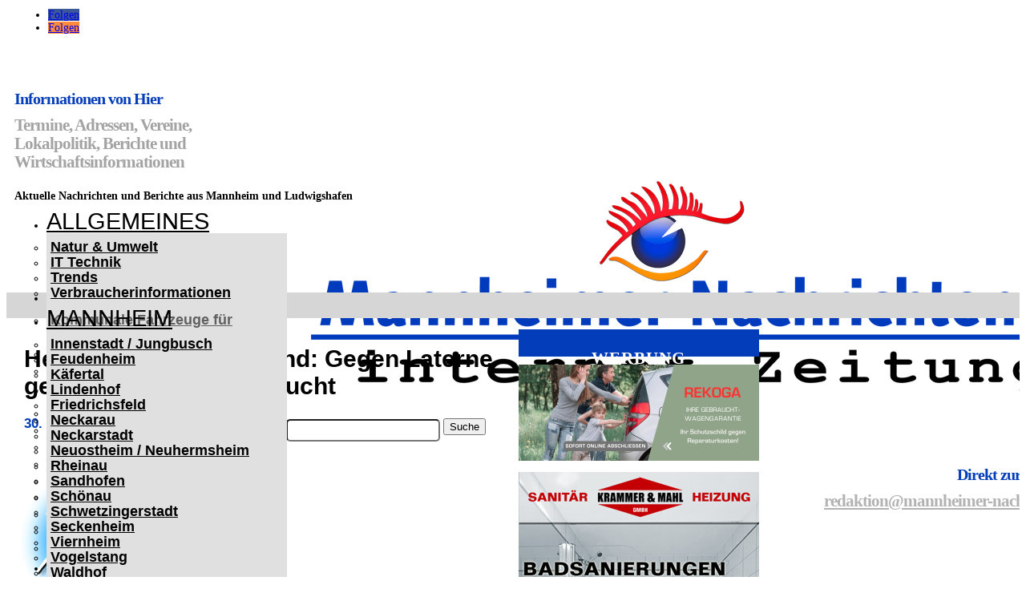

--- FILE ---
content_type: text/html; charset=UTF-8
request_url: https://www.mannheimer-nachrichten.de/heidelberg-pfaffengrund-gegen-laterne-gefahren-zeugen-gesucht/
body_size: 25179
content:
<!DOCTYPE html>
<html lang="de" itemscope itemtype="https://schema.org/BlogPosting">
<head>
	<meta charset="UTF-8" />
<meta http-equiv="X-UA-Compatible" content="IE=edge">
	<link rel="pingback" href="https://www.mannheimer-nachrichten.de/xmlrpc.php" />

	<script type="text/javascript">
		document.documentElement.className = 'js';
	</script>
	
	<meta name='robots' content='index, follow, max-image-preview:large, max-snippet:-1, max-video-preview:-1' />
<script type="text/javascript">
			let jqueryParams=[],jQuery=function(r){return jqueryParams=[...jqueryParams,r],jQuery},$=function(r){return jqueryParams=[...jqueryParams,r],$};window.jQuery=jQuery,window.$=jQuery;let customHeadScripts=!1;jQuery.fn=jQuery.prototype={},$.fn=jQuery.prototype={},jQuery.noConflict=function(r){if(window.jQuery)return jQuery=window.jQuery,$=window.jQuery,customHeadScripts=!0,jQuery.noConflict},jQuery.ready=function(r){jqueryParams=[...jqueryParams,r]},$.ready=function(r){jqueryParams=[...jqueryParams,r]},jQuery.load=function(r){jqueryParams=[...jqueryParams,r]},$.load=function(r){jqueryParams=[...jqueryParams,r]},jQuery.fn.ready=function(r){jqueryParams=[...jqueryParams,r]},$.fn.ready=function(r){jqueryParams=[...jqueryParams,r]};</script>
	<!-- This site is optimized with the Yoast SEO plugin v26.8 - https://yoast.com/product/yoast-seo-wordpress/ -->
	<title>Heidelberg, Pfaffengrund: Gegen Laterne gefahren - Zeugen gesucht</title>
	<link rel="canonical" href="https://www.mannheimer-nachrichten.de/heidelberg-pfaffengrund-gegen-laterne-gefahren-zeugen-gesucht/" />
	<meta property="og:locale" content="de_DE" />
	<meta property="og:type" content="article" />
	<meta property="og:title" content="Heidelberg, Pfaffengrund: Gegen Laterne gefahren - Zeugen gesucht" />
	<meta property="og:description" content="Heidelberg, Pfaffengrund (ots) &#8211; Am Montagnachmittag, gegen 16:30 Uhr, ist ein unbekannter Fahrer beim Umfahren eines Lkw in der Hugo-Stotz-Straße an einer Laterne hängen geblieben. Die Laterne wurde bei dem Unfall verdreht und musste von der Feuerwehr entfernt werden. Der Unfallverursacher fuhr davon, ohne sich um die Schadensregulierung zu kümmern. Zeugen, die diesen Vorfall beobachtet [&hellip;]" />
	<meta property="og:url" content="https://www.mannheimer-nachrichten.de/heidelberg-pfaffengrund-gegen-laterne-gefahren-zeugen-gesucht/" />
	<meta property="og:site_name" content="Mannheimer Nachrichten" />
	<meta property="article:publisher" content="https://www.facebook.com/MannheimerNachrichten/" />
	<meta property="article:published_time" content="2018-10-30T10:56:50+00:00" />
	<meta property="og:image" content="https://www.mannheimer-nachrichten.de/wp-content/uploads/2017/04/00-Polizei.jpg" />
	<meta property="og:image:width" content="300" />
	<meta property="og:image:height" content="220" />
	<meta property="og:image:type" content="image/jpeg" />
	<meta name="author" content="AutoPol" />
	<meta name="twitter:card" content="summary_large_image" />
	<meta name="twitter:label1" content="Verfasst von" />
	<meta name="twitter:data1" content="AutoPol" />
	<script type="application/ld+json" class="yoast-schema-graph">{"@context":"https://schema.org","@graph":[{"@type":"Article","@id":"https://www.mannheimer-nachrichten.de/heidelberg-pfaffengrund-gegen-laterne-gefahren-zeugen-gesucht/#article","isPartOf":{"@id":"https://www.mannheimer-nachrichten.de/heidelberg-pfaffengrund-gegen-laterne-gefahren-zeugen-gesucht/"},"author":{"name":"AutoPol","@id":"https://www.mannheimer-nachrichten.de/#/schema/person/64682636a6f6c9b2ece86ccfbd005daa"},"headline":"Heidelberg, Pfaffengrund: Gegen Laterne gefahren &#8211; Zeugen gesucht","datePublished":"2018-10-30T10:56:50+00:00","mainEntityOfPage":{"@id":"https://www.mannheimer-nachrichten.de/heidelberg-pfaffengrund-gegen-laterne-gefahren-zeugen-gesucht/"},"wordCount":90,"publisher":{"@id":"https://www.mannheimer-nachrichten.de/#organization"},"image":{"@id":"https://www.mannheimer-nachrichten.de/heidelberg-pfaffengrund-gegen-laterne-gefahren-zeugen-gesucht/#primaryimage"},"thumbnailUrl":"https://www.mannheimer-nachrichten.de/wp-content/uploads/2017/04/00-Polizei.jpg","articleSection":["Polizei"],"inLanguage":"de"},{"@type":"WebPage","@id":"https://www.mannheimer-nachrichten.de/heidelberg-pfaffengrund-gegen-laterne-gefahren-zeugen-gesucht/","url":"https://www.mannheimer-nachrichten.de/heidelberg-pfaffengrund-gegen-laterne-gefahren-zeugen-gesucht/","name":"Heidelberg, Pfaffengrund: Gegen Laterne gefahren - Zeugen gesucht","isPartOf":{"@id":"https://www.mannheimer-nachrichten.de/#website"},"primaryImageOfPage":{"@id":"https://www.mannheimer-nachrichten.de/heidelberg-pfaffengrund-gegen-laterne-gefahren-zeugen-gesucht/#primaryimage"},"image":{"@id":"https://www.mannheimer-nachrichten.de/heidelberg-pfaffengrund-gegen-laterne-gefahren-zeugen-gesucht/#primaryimage"},"thumbnailUrl":"https://www.mannheimer-nachrichten.de/wp-content/uploads/2017/04/00-Polizei.jpg","datePublished":"2018-10-30T10:56:50+00:00","breadcrumb":{"@id":"https://www.mannheimer-nachrichten.de/heidelberg-pfaffengrund-gegen-laterne-gefahren-zeugen-gesucht/#breadcrumb"},"inLanguage":"de","potentialAction":[{"@type":"ReadAction","target":["https://www.mannheimer-nachrichten.de/heidelberg-pfaffengrund-gegen-laterne-gefahren-zeugen-gesucht/"]}]},{"@type":"ImageObject","inLanguage":"de","@id":"https://www.mannheimer-nachrichten.de/heidelberg-pfaffengrund-gegen-laterne-gefahren-zeugen-gesucht/#primaryimage","url":"https://www.mannheimer-nachrichten.de/wp-content/uploads/2017/04/00-Polizei.jpg","contentUrl":"https://www.mannheimer-nachrichten.de/wp-content/uploads/2017/04/00-Polizei.jpg","width":300,"height":220},{"@type":"BreadcrumbList","@id":"https://www.mannheimer-nachrichten.de/heidelberg-pfaffengrund-gegen-laterne-gefahren-zeugen-gesucht/#breadcrumb","itemListElement":[{"@type":"ListItem","position":1,"name":"Home","item":"https://www.mannheimer-nachrichten.de/"},{"@type":"ListItem","position":2,"name":"Heidelberg, Pfaffengrund: Gegen Laterne gefahren &#8211; Zeugen gesucht"}]},{"@type":"WebSite","@id":"https://www.mannheimer-nachrichten.de/#website","url":"https://www.mannheimer-nachrichten.de/","name":"Mannheimer Nachrichten","description":"Nachrichten aus Mannheim auf Mannheimer-Nachrichten.de","publisher":{"@id":"https://www.mannheimer-nachrichten.de/#organization"},"potentialAction":[{"@type":"SearchAction","target":{"@type":"EntryPoint","urlTemplate":"https://www.mannheimer-nachrichten.de/?s={search_term_string}"},"query-input":{"@type":"PropertyValueSpecification","valueRequired":true,"valueName":"search_term_string"}}],"inLanguage":"de"},{"@type":"Organization","@id":"https://www.mannheimer-nachrichten.de/#organization","name":"EKXAKT Media UG (haftungsbeschränkt)","url":"https://www.mannheimer-nachrichten.de/","logo":{"@type":"ImageObject","inLanguage":"de","@id":"https://www.mannheimer-nachrichten.de/#/schema/logo/image/","url":"https://www.mannheimer-nachrichten.de/wp-content/uploads/2024/08/EKXAKT-MEDIA-UG.jpg","contentUrl":"https://www.mannheimer-nachrichten.de/wp-content/uploads/2024/08/EKXAKT-MEDIA-UG.jpg","width":696,"height":696,"caption":"EKXAKT Media UG (haftungsbeschränkt)"},"image":{"@id":"https://www.mannheimer-nachrichten.de/#/schema/logo/image/"},"sameAs":["https://www.facebook.com/MannheimerNachrichten/"]},{"@type":"Person","@id":"https://www.mannheimer-nachrichten.de/#/schema/person/64682636a6f6c9b2ece86ccfbd005daa","name":"AutoPol","image":{"@type":"ImageObject","inLanguage":"de","@id":"https://www.mannheimer-nachrichten.de/#/schema/person/image/","url":"https://secure.gravatar.com/avatar/f666f5cc33d59a09058108e5efc860e547f724dfc55d7912bf010aa0c4d005c8?s=96&r=g","contentUrl":"https://secure.gravatar.com/avatar/f666f5cc33d59a09058108e5efc860e547f724dfc55d7912bf010aa0c4d005c8?s=96&r=g","caption":"AutoPol"},"url":"https://www.mannheimer-nachrichten.de/author/autopol/"}]}</script>
	<!-- / Yoast SEO plugin. -->



<link rel="alternate" type="application/rss+xml" title="Mannheimer Nachrichten &raquo; Feed" href="https://www.mannheimer-nachrichten.de/feed/" />
<link rel="alternate" type="application/rss+xml" title="Mannheimer Nachrichten &raquo; Kommentar-Feed" href="https://www.mannheimer-nachrichten.de/comments/feed/" />
<meta content="Mannheimer Nachrichten Theme v.4.20.4.1682025389" name="generator"/><link rel='stylesheet' id='wp-block-library-css' href='https://www.mannheimer-nachrichten.de/wp-includes/css/dist/block-library/style.min.css?ver=6.8.3' type='text/css' media='all' />
<style id='wp-block-library-theme-inline-css' type='text/css'>
.wp-block-audio :where(figcaption){color:#555;font-size:13px;text-align:center}.is-dark-theme .wp-block-audio :where(figcaption){color:#ffffffa6}.wp-block-audio{margin:0 0 1em}.wp-block-code{border:1px solid #ccc;border-radius:4px;font-family:Menlo,Consolas,monaco,monospace;padding:.8em 1em}.wp-block-embed :where(figcaption){color:#555;font-size:13px;text-align:center}.is-dark-theme .wp-block-embed :where(figcaption){color:#ffffffa6}.wp-block-embed{margin:0 0 1em}.blocks-gallery-caption{color:#555;font-size:13px;text-align:center}.is-dark-theme .blocks-gallery-caption{color:#ffffffa6}:root :where(.wp-block-image figcaption){color:#555;font-size:13px;text-align:center}.is-dark-theme :root :where(.wp-block-image figcaption){color:#ffffffa6}.wp-block-image{margin:0 0 1em}.wp-block-pullquote{border-bottom:4px solid;border-top:4px solid;color:currentColor;margin-bottom:1.75em}.wp-block-pullquote cite,.wp-block-pullquote footer,.wp-block-pullquote__citation{color:currentColor;font-size:.8125em;font-style:normal;text-transform:uppercase}.wp-block-quote{border-left:.25em solid;margin:0 0 1.75em;padding-left:1em}.wp-block-quote cite,.wp-block-quote footer{color:currentColor;font-size:.8125em;font-style:normal;position:relative}.wp-block-quote:where(.has-text-align-right){border-left:none;border-right:.25em solid;padding-left:0;padding-right:1em}.wp-block-quote:where(.has-text-align-center){border:none;padding-left:0}.wp-block-quote.is-large,.wp-block-quote.is-style-large,.wp-block-quote:where(.is-style-plain){border:none}.wp-block-search .wp-block-search__label{font-weight:700}.wp-block-search__button{border:1px solid #ccc;padding:.375em .625em}:where(.wp-block-group.has-background){padding:1.25em 2.375em}.wp-block-separator.has-css-opacity{opacity:.4}.wp-block-separator{border:none;border-bottom:2px solid;margin-left:auto;margin-right:auto}.wp-block-separator.has-alpha-channel-opacity{opacity:1}.wp-block-separator:not(.is-style-wide):not(.is-style-dots){width:100px}.wp-block-separator.has-background:not(.is-style-dots){border-bottom:none;height:1px}.wp-block-separator.has-background:not(.is-style-wide):not(.is-style-dots){height:2px}.wp-block-table{margin:0 0 1em}.wp-block-table td,.wp-block-table th{word-break:normal}.wp-block-table :where(figcaption){color:#555;font-size:13px;text-align:center}.is-dark-theme .wp-block-table :where(figcaption){color:#ffffffa6}.wp-block-video :where(figcaption){color:#555;font-size:13px;text-align:center}.is-dark-theme .wp-block-video :where(figcaption){color:#ffffffa6}.wp-block-video{margin:0 0 1em}:root :where(.wp-block-template-part.has-background){margin-bottom:0;margin-top:0;padding:1.25em 2.375em}
</style>
<style id='global-styles-inline-css' type='text/css'>
:root{--wp--preset--aspect-ratio--square: 1;--wp--preset--aspect-ratio--4-3: 4/3;--wp--preset--aspect-ratio--3-4: 3/4;--wp--preset--aspect-ratio--3-2: 3/2;--wp--preset--aspect-ratio--2-3: 2/3;--wp--preset--aspect-ratio--16-9: 16/9;--wp--preset--aspect-ratio--9-16: 9/16;--wp--preset--color--black: #000000;--wp--preset--color--cyan-bluish-gray: #abb8c3;--wp--preset--color--white: #ffffff;--wp--preset--color--pale-pink: #f78da7;--wp--preset--color--vivid-red: #cf2e2e;--wp--preset--color--luminous-vivid-orange: #ff6900;--wp--preset--color--luminous-vivid-amber: #fcb900;--wp--preset--color--light-green-cyan: #7bdcb5;--wp--preset--color--vivid-green-cyan: #00d084;--wp--preset--color--pale-cyan-blue: #8ed1fc;--wp--preset--color--vivid-cyan-blue: #0693e3;--wp--preset--color--vivid-purple: #9b51e0;--wp--preset--gradient--vivid-cyan-blue-to-vivid-purple: linear-gradient(135deg,rgba(6,147,227,1) 0%,rgb(155,81,224) 100%);--wp--preset--gradient--light-green-cyan-to-vivid-green-cyan: linear-gradient(135deg,rgb(122,220,180) 0%,rgb(0,208,130) 100%);--wp--preset--gradient--luminous-vivid-amber-to-luminous-vivid-orange: linear-gradient(135deg,rgba(252,185,0,1) 0%,rgba(255,105,0,1) 100%);--wp--preset--gradient--luminous-vivid-orange-to-vivid-red: linear-gradient(135deg,rgba(255,105,0,1) 0%,rgb(207,46,46) 100%);--wp--preset--gradient--very-light-gray-to-cyan-bluish-gray: linear-gradient(135deg,rgb(238,238,238) 0%,rgb(169,184,195) 100%);--wp--preset--gradient--cool-to-warm-spectrum: linear-gradient(135deg,rgb(74,234,220) 0%,rgb(151,120,209) 20%,rgb(207,42,186) 40%,rgb(238,44,130) 60%,rgb(251,105,98) 80%,rgb(254,248,76) 100%);--wp--preset--gradient--blush-light-purple: linear-gradient(135deg,rgb(255,206,236) 0%,rgb(152,150,240) 100%);--wp--preset--gradient--blush-bordeaux: linear-gradient(135deg,rgb(254,205,165) 0%,rgb(254,45,45) 50%,rgb(107,0,62) 100%);--wp--preset--gradient--luminous-dusk: linear-gradient(135deg,rgb(255,203,112) 0%,rgb(199,81,192) 50%,rgb(65,88,208) 100%);--wp--preset--gradient--pale-ocean: linear-gradient(135deg,rgb(255,245,203) 0%,rgb(182,227,212) 50%,rgb(51,167,181) 100%);--wp--preset--gradient--electric-grass: linear-gradient(135deg,rgb(202,248,128) 0%,rgb(113,206,126) 100%);--wp--preset--gradient--midnight: linear-gradient(135deg,rgb(2,3,129) 0%,rgb(40,116,252) 100%);--wp--preset--font-size--small: 13px;--wp--preset--font-size--medium: 20px;--wp--preset--font-size--large: 36px;--wp--preset--font-size--x-large: 42px;--wp--preset--spacing--20: 0.44rem;--wp--preset--spacing--30: 0.67rem;--wp--preset--spacing--40: 1rem;--wp--preset--spacing--50: 1.5rem;--wp--preset--spacing--60: 2.25rem;--wp--preset--spacing--70: 3.38rem;--wp--preset--spacing--80: 5.06rem;--wp--preset--shadow--natural: 6px 6px 9px rgba(0, 0, 0, 0.2);--wp--preset--shadow--deep: 12px 12px 50px rgba(0, 0, 0, 0.4);--wp--preset--shadow--sharp: 6px 6px 0px rgba(0, 0, 0, 0.2);--wp--preset--shadow--outlined: 6px 6px 0px -3px rgba(255, 255, 255, 1), 6px 6px rgba(0, 0, 0, 1);--wp--preset--shadow--crisp: 6px 6px 0px rgba(0, 0, 0, 1);}:root { --wp--style--global--content-size: 823px;--wp--style--global--wide-size: 1080px; }:where(body) { margin: 0; }.wp-site-blocks > .alignleft { float: left; margin-right: 2em; }.wp-site-blocks > .alignright { float: right; margin-left: 2em; }.wp-site-blocks > .aligncenter { justify-content: center; margin-left: auto; margin-right: auto; }:where(.is-layout-flex){gap: 0.5em;}:where(.is-layout-grid){gap: 0.5em;}.is-layout-flow > .alignleft{float: left;margin-inline-start: 0;margin-inline-end: 2em;}.is-layout-flow > .alignright{float: right;margin-inline-start: 2em;margin-inline-end: 0;}.is-layout-flow > .aligncenter{margin-left: auto !important;margin-right: auto !important;}.is-layout-constrained > .alignleft{float: left;margin-inline-start: 0;margin-inline-end: 2em;}.is-layout-constrained > .alignright{float: right;margin-inline-start: 2em;margin-inline-end: 0;}.is-layout-constrained > .aligncenter{margin-left: auto !important;margin-right: auto !important;}.is-layout-constrained > :where(:not(.alignleft):not(.alignright):not(.alignfull)){max-width: var(--wp--style--global--content-size);margin-left: auto !important;margin-right: auto !important;}.is-layout-constrained > .alignwide{max-width: var(--wp--style--global--wide-size);}body .is-layout-flex{display: flex;}.is-layout-flex{flex-wrap: wrap;align-items: center;}.is-layout-flex > :is(*, div){margin: 0;}body .is-layout-grid{display: grid;}.is-layout-grid > :is(*, div){margin: 0;}body{padding-top: 0px;padding-right: 0px;padding-bottom: 0px;padding-left: 0px;}:root :where(.wp-element-button, .wp-block-button__link){background-color: #32373c;border-width: 0;color: #fff;font-family: inherit;font-size: inherit;line-height: inherit;padding: calc(0.667em + 2px) calc(1.333em + 2px);text-decoration: none;}.has-black-color{color: var(--wp--preset--color--black) !important;}.has-cyan-bluish-gray-color{color: var(--wp--preset--color--cyan-bluish-gray) !important;}.has-white-color{color: var(--wp--preset--color--white) !important;}.has-pale-pink-color{color: var(--wp--preset--color--pale-pink) !important;}.has-vivid-red-color{color: var(--wp--preset--color--vivid-red) !important;}.has-luminous-vivid-orange-color{color: var(--wp--preset--color--luminous-vivid-orange) !important;}.has-luminous-vivid-amber-color{color: var(--wp--preset--color--luminous-vivid-amber) !important;}.has-light-green-cyan-color{color: var(--wp--preset--color--light-green-cyan) !important;}.has-vivid-green-cyan-color{color: var(--wp--preset--color--vivid-green-cyan) !important;}.has-pale-cyan-blue-color{color: var(--wp--preset--color--pale-cyan-blue) !important;}.has-vivid-cyan-blue-color{color: var(--wp--preset--color--vivid-cyan-blue) !important;}.has-vivid-purple-color{color: var(--wp--preset--color--vivid-purple) !important;}.has-black-background-color{background-color: var(--wp--preset--color--black) !important;}.has-cyan-bluish-gray-background-color{background-color: var(--wp--preset--color--cyan-bluish-gray) !important;}.has-white-background-color{background-color: var(--wp--preset--color--white) !important;}.has-pale-pink-background-color{background-color: var(--wp--preset--color--pale-pink) !important;}.has-vivid-red-background-color{background-color: var(--wp--preset--color--vivid-red) !important;}.has-luminous-vivid-orange-background-color{background-color: var(--wp--preset--color--luminous-vivid-orange) !important;}.has-luminous-vivid-amber-background-color{background-color: var(--wp--preset--color--luminous-vivid-amber) !important;}.has-light-green-cyan-background-color{background-color: var(--wp--preset--color--light-green-cyan) !important;}.has-vivid-green-cyan-background-color{background-color: var(--wp--preset--color--vivid-green-cyan) !important;}.has-pale-cyan-blue-background-color{background-color: var(--wp--preset--color--pale-cyan-blue) !important;}.has-vivid-cyan-blue-background-color{background-color: var(--wp--preset--color--vivid-cyan-blue) !important;}.has-vivid-purple-background-color{background-color: var(--wp--preset--color--vivid-purple) !important;}.has-black-border-color{border-color: var(--wp--preset--color--black) !important;}.has-cyan-bluish-gray-border-color{border-color: var(--wp--preset--color--cyan-bluish-gray) !important;}.has-white-border-color{border-color: var(--wp--preset--color--white) !important;}.has-pale-pink-border-color{border-color: var(--wp--preset--color--pale-pink) !important;}.has-vivid-red-border-color{border-color: var(--wp--preset--color--vivid-red) !important;}.has-luminous-vivid-orange-border-color{border-color: var(--wp--preset--color--luminous-vivid-orange) !important;}.has-luminous-vivid-amber-border-color{border-color: var(--wp--preset--color--luminous-vivid-amber) !important;}.has-light-green-cyan-border-color{border-color: var(--wp--preset--color--light-green-cyan) !important;}.has-vivid-green-cyan-border-color{border-color: var(--wp--preset--color--vivid-green-cyan) !important;}.has-pale-cyan-blue-border-color{border-color: var(--wp--preset--color--pale-cyan-blue) !important;}.has-vivid-cyan-blue-border-color{border-color: var(--wp--preset--color--vivid-cyan-blue) !important;}.has-vivid-purple-border-color{border-color: var(--wp--preset--color--vivid-purple) !important;}.has-vivid-cyan-blue-to-vivid-purple-gradient-background{background: var(--wp--preset--gradient--vivid-cyan-blue-to-vivid-purple) !important;}.has-light-green-cyan-to-vivid-green-cyan-gradient-background{background: var(--wp--preset--gradient--light-green-cyan-to-vivid-green-cyan) !important;}.has-luminous-vivid-amber-to-luminous-vivid-orange-gradient-background{background: var(--wp--preset--gradient--luminous-vivid-amber-to-luminous-vivid-orange) !important;}.has-luminous-vivid-orange-to-vivid-red-gradient-background{background: var(--wp--preset--gradient--luminous-vivid-orange-to-vivid-red) !important;}.has-very-light-gray-to-cyan-bluish-gray-gradient-background{background: var(--wp--preset--gradient--very-light-gray-to-cyan-bluish-gray) !important;}.has-cool-to-warm-spectrum-gradient-background{background: var(--wp--preset--gradient--cool-to-warm-spectrum) !important;}.has-blush-light-purple-gradient-background{background: var(--wp--preset--gradient--blush-light-purple) !important;}.has-blush-bordeaux-gradient-background{background: var(--wp--preset--gradient--blush-bordeaux) !important;}.has-luminous-dusk-gradient-background{background: var(--wp--preset--gradient--luminous-dusk) !important;}.has-pale-ocean-gradient-background{background: var(--wp--preset--gradient--pale-ocean) !important;}.has-electric-grass-gradient-background{background: var(--wp--preset--gradient--electric-grass) !important;}.has-midnight-gradient-background{background: var(--wp--preset--gradient--midnight) !important;}.has-small-font-size{font-size: var(--wp--preset--font-size--small) !important;}.has-medium-font-size{font-size: var(--wp--preset--font-size--medium) !important;}.has-large-font-size{font-size: var(--wp--preset--font-size--large) !important;}.has-x-large-font-size{font-size: var(--wp--preset--font-size--x-large) !important;}
:where(.wp-block-post-template.is-layout-flex){gap: 1.25em;}:where(.wp-block-post-template.is-layout-grid){gap: 1.25em;}
:where(.wp-block-columns.is-layout-flex){gap: 2em;}:where(.wp-block-columns.is-layout-grid){gap: 2em;}
:root :where(.wp-block-pullquote){font-size: 1.5em;line-height: 1.6;}
</style>
<link rel='stylesheet' id='et-divi-open-sans-css' href='//www.mannheimer-nachrichten.de/wp-content/uploads/omgf/et-divi-open-sans/et-divi-open-sans.css?ver=1677454905' type='text/css' media='all' />
<link rel='stylesheet' id='et-builder-googlefonts-cached-css' href='//www.mannheimer-nachrichten.de/wp-content/uploads/omgf/et-builder-googlefonts-cached-338/et-builder-googlefonts-cached-338.css?ver=1677454905' type='text/css' media='all' />
<link rel='stylesheet' id='borlabs-cookie-custom-css' href='https://www.mannheimer-nachrichten.de/wp-content/cache/borlabs-cookie/1/borlabs-cookie-1-de.css?ver=3.3.23-49' type='text/css' media='all' />
<link rel='stylesheet' id='divi-style-parent-css' href='https://www.mannheimer-nachrichten.de/wp-content/themes/Divi/style-static.min.css?ver=4.27.5' type='text/css' media='all' />
<link rel='stylesheet' id='child-style-css' href='https://www.mannheimer-nachrichten.de/wp-content/themes/Divi-child/style.css?ver=4.20.4.1682025389' type='text/css' media='all' />
<link rel='stylesheet' id='promoslider_main-css' href='https://www.mannheimer-nachrichten.de/wp-content/plugins/promotion-slider/css/slider.css?ver=6.8.3' type='text/css' media='all' />
<script type="text/javascript" src="https://www.mannheimer-nachrichten.de/wp-includes/js/jquery/jquery.min.js?ver=3.7.1" id="jquery-core-js"></script>
<script type="text/javascript" src="https://www.mannheimer-nachrichten.de/wp-includes/js/jquery/jquery-migrate.min.js?ver=3.4.1" id="jquery-migrate-js"></script>
<script type="text/javascript" id="jquery-js-after">
/* <![CDATA[ */
jqueryParams.length&&$.each(jqueryParams,function(e,r){if("function"==typeof r){var n=String(r);n.replace("$","jQuery");var a=new Function("return "+n)();$(document).ready(a)}});
/* ]]> */
</script>
<script data-no-optimize="1" data-no-minify="1" data-cfasync="false" type="text/javascript" src="https://www.mannheimer-nachrichten.de/wp-content/cache/borlabs-cookie/1/borlabs-cookie-config-de.json.js?ver=3.3.23-59" id="borlabs-cookie-config-js"></script>
<script data-no-optimize="1" data-no-minify="1" data-cfasync="false" type="text/javascript" src="https://www.mannheimer-nachrichten.de/wp-content/plugins/borlabs-cookie/assets/javascript/borlabs-cookie-prioritize.min.js?ver=3.3.23" id="borlabs-cookie-prioritize-js"></script>
<script type="text/javascript" id="promoslider_main-js-extra">
/* <![CDATA[ */
var promoslider_options = {"version":"3.3.4"};
/* ]]> */
</script>
<script type="text/javascript" src="https://www.mannheimer-nachrichten.de/wp-content/plugins/promotion-slider/js/promoslider.js?ver=6.8.3" id="promoslider_main-js"></script>

<!-- OG: 3.3.8 --><link rel="image_src" href="https://www.mannheimer-nachrichten.de/wp-content/uploads/2017/04/00-Polizei.jpg"><meta name="msapplication-TileImage" content="https://www.mannheimer-nachrichten.de/wp-content/uploads/2017/04/00-Polizei.jpg">
<meta property="og:image" content="https://www.mannheimer-nachrichten.de/wp-content/uploads/2017/04/00-Polizei.jpg"><meta property="og:image:secure_url" content="https://www.mannheimer-nachrichten.de/wp-content/uploads/2017/04/00-Polizei.jpg"><meta property="og:image:width" content="300"><meta property="og:image:height" content="220"><meta property="og:image:alt" content="00-Polizei"><meta property="og:image:type" content="image/jpeg"><meta property="og:description" content="Heidelberg, Pfaffengrund (ots) - Am Montagnachmittag, gegen 16:30 Uhr, ist ein unbekannter Fahrer beim Umfahren eines Lkw in der Hugo-Stotz-Straße an einer Laterne hängen geblieben. Die Laterne wurde bei dem Unfall verdreht und musste von der Feuerwehr entfernt werden. Der Unfallverursacher fuhr davon, ohne sich um die Schadensregulierung zu kümmern. Zeugen, die diesen Vorfall beobachtet..."><meta property="og:type" content="article"><meta property="og:locale" content="de"><meta property="og:site_name" content="Mannheimer Nachrichten"><meta property="og:title" content="Heidelberg, Pfaffengrund: Gegen Laterne gefahren &#8211; Zeugen gesucht"><meta property="og:url" content="https://www.mannheimer-nachrichten.de/heidelberg-pfaffengrund-gegen-laterne-gefahren-zeugen-gesucht/"><meta property="og:updated_time" content="2018-10-30T11:56:50+01:00">
<meta property="article:published_time" content="2018-10-30T10:56:50+00:00"><meta property="article:modified_time" content="2018-10-30T10:56:50+00:00"><meta property="article:section" content="Polizei"><meta property="article:author:username" content="AutoPol">
<meta property="twitter:partner" content="ogwp"><meta property="twitter:card" content="summary"><meta property="twitter:image" content="https://www.mannheimer-nachrichten.de/wp-content/uploads/2017/04/00-Polizei.jpg"><meta property="twitter:image:alt" content="00-Polizei"><meta property="twitter:title" content="Heidelberg, Pfaffengrund: Gegen Laterne gefahren &#8211; Zeugen gesucht"><meta property="twitter:description" content="Heidelberg, Pfaffengrund (ots) - Am Montagnachmittag, gegen 16:30 Uhr, ist ein unbekannter Fahrer beim Umfahren eines Lkw in der Hugo-Stotz-Straße an einer Laterne hängen geblieben. Die Laterne..."><meta property="twitter:url" content="https://www.mannheimer-nachrichten.de/heidelberg-pfaffengrund-gegen-laterne-gefahren-zeugen-gesucht/"><meta property="twitter:label1" content="Reading time"><meta property="twitter:data1" content="Less than a minute">
<meta itemprop="image" content="https://www.mannheimer-nachrichten.de/wp-content/uploads/2017/04/00-Polizei.jpg"><meta itemprop="name" content="Heidelberg, Pfaffengrund: Gegen Laterne gefahren &#8211; Zeugen gesucht"><meta itemprop="description" content="Heidelberg, Pfaffengrund (ots) - Am Montagnachmittag, gegen 16:30 Uhr, ist ein unbekannter Fahrer beim Umfahren eines Lkw in der Hugo-Stotz-Straße an einer Laterne hängen geblieben. Die Laterne wurde bei dem Unfall verdreht und musste von der Feuerwehr entfernt werden. Der Unfallverursacher fuhr davon, ohne sich um die Schadensregulierung zu kümmern. Zeugen, die diesen Vorfall beobachtet..."><meta itemprop="datePublished" content="2018-10-30"><meta itemprop="dateModified" content="2018-10-30T10:56:50+00:00">
<meta property="profile:username" content="AutoPol">
<!-- /OG -->

<link rel="https://api.w.org/" href="https://www.mannheimer-nachrichten.de/wp-json/" /><link rel="alternate" title="JSON" type="application/json" href="https://www.mannheimer-nachrichten.de/wp-json/wp/v2/posts/3279" /><link rel="EditURI" type="application/rsd+xml" title="RSD" href="https://www.mannheimer-nachrichten.de/xmlrpc.php?rsd" />
<meta name="generator" content="WordPress 6.8.3" />
<link rel='shortlink' href='https://www.mannheimer-nachrichten.de/?p=3279' />
<link rel="alternate" title="oEmbed (JSON)" type="application/json+oembed" href="https://www.mannheimer-nachrichten.de/wp-json/oembed/1.0/embed?url=https%3A%2F%2Fwww.mannheimer-nachrichten.de%2Fheidelberg-pfaffengrund-gegen-laterne-gefahren-zeugen-gesucht%2F" />
<link rel="alternate" title="oEmbed (XML)" type="text/xml+oembed" href="https://www.mannheimer-nachrichten.de/wp-json/oembed/1.0/embed?url=https%3A%2F%2Fwww.mannheimer-nachrichten.de%2Fheidelberg-pfaffengrund-gegen-laterne-gefahren-zeugen-gesucht%2F&#038;format=xml" />
<meta name="viewport" content="width=device-width, initial-scale=1.0, maximum-scale=1.0, user-scalable=0" /><script>
jQuery(document).on('ready ajaxComplete', function () {
    $(".et_pb_post a.more-link").html(function () {
        return $(this).html().replace('mehr lesen', 'weiterlesen...');
    });
});
</script>
<meta name="ebe3b596ec4107a6821a63bb3c71f95cf85a1ea9" content="ebe3b596ec4107a6821a63bb3c71f95cf85a1ea9"><link rel="icon" href="https://www.mannheimer-nachrichten.de/wp-content/uploads/2023/05/cropped-FAVICON-32x32.png" sizes="32x32" />
<link rel="icon" href="https://www.mannheimer-nachrichten.de/wp-content/uploads/2023/05/cropped-FAVICON-192x192.png" sizes="192x192" />
<link rel="apple-touch-icon" href="https://www.mannheimer-nachrichten.de/wp-content/uploads/2023/05/cropped-FAVICON-180x180.png" />
<meta name="msapplication-TileImage" content="https://www.mannheimer-nachrichten.de/wp-content/uploads/2023/05/cropped-FAVICON-270x270.png" />
<style id="et-divi-customizer-global-cached-inline-styles">body,.et_pb_column_1_2 .et_quote_content blockquote cite,.et_pb_column_1_2 .et_link_content a.et_link_main_url,.et_pb_column_1_3 .et_quote_content blockquote cite,.et_pb_column_3_8 .et_quote_content blockquote cite,.et_pb_column_1_4 .et_quote_content blockquote cite,.et_pb_blog_grid .et_quote_content blockquote cite,.et_pb_column_1_3 .et_link_content a.et_link_main_url,.et_pb_column_3_8 .et_link_content a.et_link_main_url,.et_pb_column_1_4 .et_link_content a.et_link_main_url,.et_pb_blog_grid .et_link_content a.et_link_main_url,body .et_pb_bg_layout_light .et_pb_post p,body .et_pb_bg_layout_dark .et_pb_post p{font-size:14px}.et_pb_slide_content,.et_pb_best_value{font-size:15px}.container,.et_pb_row,.et_pb_slider .et_pb_container,.et_pb_fullwidth_section .et_pb_title_container,.et_pb_fullwidth_section .et_pb_title_featured_container,.et_pb_fullwidth_header:not(.et_pb_fullscreen) .et_pb_fullwidth_header_container{max-width:1360px}.et_boxed_layout #page-container,.et_boxed_layout.et_non_fixed_nav.et_transparent_nav #page-container #top-header,.et_boxed_layout.et_non_fixed_nav.et_transparent_nav #page-container #main-header,.et_fixed_nav.et_boxed_layout #page-container #top-header,.et_fixed_nav.et_boxed_layout #page-container #main-header,.et_boxed_layout #page-container .container,.et_boxed_layout #page-container .et_pb_row{max-width:1520px}@media only screen and (min-width:1700px){.et_pb_row{padding:34px 0}.et_pb_section{padding:68px 0}.single.et_pb_pagebuilder_layout.et_full_width_page .et_post_meta_wrapper{padding-top:102px}.et_pb_fullwidth_section{padding:0}}.page article{border-top:none;border-color:#00A8FF;margin:0 0 24px}.leftcolmetaborder .et_pb_post .post-meta{border-top:2px solid #cccccc;border-bottom:2px solid #cccccc}.headlineclaim-date{font-family:"Times New Roman",Times,serif;font-weight:bold;color:#033db9}.headlineclaim-intro{font-family:"Times New Roman",Times,serif;font-weight:bold}.et-menu li li a{padding:0px 5px;width:300px}.et_pb_menu .et-menu-nav>ul ul{padding:8px 0;text-align:left}.nav li ul{padding:8px 0;width:300px}.wp-caption p.wp-caption-text{font-size:14px}.slb_container .slb_details{display:none}#page-container{overflow-x:hidden}</style></head>
<body class="wp-singular post-template-default single single-post postid-3279 single-format-standard wp-theme-Divi wp-child-theme-Divi-child et-tb-has-template et-tb-has-header et-tb-has-body et-tb-has-footer et_pb_button_helper_class et_cover_background et_pb_gutter osx et_pb_gutters3 et_divi_theme et-db">
	<div id="page-container">
<div id="et-boc" class="et-boc">
			
		<header class="et-l et-l--header">
			<div class="et_builder_inner_content et_pb_gutters3">
		<div class="et_pb_section et_pb_section_0_tb_header et_section_regular" >
				
				
				
				
				
				
				<div class="et_pb_row et_pb_row_0_tb_header">
				<div class="et_pb_column et_pb_column_1_2 et_pb_column_0_tb_header  et_pb_css_mix_blend_mode_passthrough">
				
				
				
				
				<ul class="et_pb_module et_pb_social_media_follow et_pb_social_media_follow_0_tb_header clearfix  et_pb_text_align_left et_pb_bg_layout_light">
				
				
				
				
				<li
            class='et_pb_social_media_follow_network_0_tb_header et_pb_social_icon et_pb_social_network_link  et-social-facebook'><a
              href='https://www.facebook.com/MannheimerNachrichten'
              class='icon et_pb_with_border'
              title='Folge auf Facebook'
               target="_blank"><span
                class='et_pb_social_media_follow_network_name'
                aria-hidden='true'
                >Folgen</span></a></li><li
            class='et_pb_social_media_follow_network_1_tb_header et_pb_social_icon et_pb_social_network_link  et-social-rss'><a
              href='https://www.mannheimer-nachrichten.de/feed'
              class='icon et_pb_with_border'
              title='Folge auf RSS'
               target="_blank"><span
                class='et_pb_social_media_follow_network_name'
                aria-hidden='true'
                >Folgen</span></a></li>
			</ul>
			</div><div class="et_pb_column et_pb_column_1_2 et_pb_column_1_tb_header  et_pb_css_mix_blend_mode_passthrough et-last-child">
				
				
				
				
				<div class="et_pb_module et_pb_text et_pb_text_0_tb_header  et_pb_text_align_left et_pb_bg_layout_light">
				
				
				
				
				<div class="et_pb_text_inner"><span class="headlineclaim-intro">Bleiben Sie informiert</span>&nbsp;&nbsp;<span class="headlineclaim-separator">/</span>&nbsp;&nbsp;<span class="headlineclaim-date">Mittwoch, 28. Januar 2026</span></div>
			</div>
			</div>
				
				
				
				
			</div>
				
				
			</div><div class="et_pb_section et_pb_section_1_tb_header et_section_regular et_pb_section--with-menu" >
				
				
				
				
				
				
				<div class="et_pb_row et_pb_row_1_tb_header">
				<div class="et_pb_column et_pb_column_1_3 et_pb_column_2_tb_header  et_pb_css_mix_blend_mode_passthrough">
				
				
				
				
				<div class="et_pb_module et_pb_text et_pb_text_1_tb_header  et_pb_text_align_left et_pb_bg_layout_light">
				
				
				
				
				<div class="et_pb_text_inner"><h2>Informationen von Hier</h2>
<h3>Termine, Adressen, Vereine,<br />Lokalpolitik, Berichte und<br />Wirtschaftsinformationen</h3></div>
			</div>
			</div><div class="et_pb_column et_pb_column_1_3 et_pb_column_3_tb_header  et_pb_css_mix_blend_mode_passthrough">
				
				
				
				
				<div class="et_pb_module et_pb_image et_pb_image_0_tb_header">
				
				
				
				
				<a href="https://www.mannheimer-nachrichten.de/"><span class="et_pb_image_wrap "><img fetchpriority="high" decoding="async" width="1000" height="306" src="https://www.mannheimer-nachrichten.de/wp-content/uploads/2023/04/Mannheim-quer-rgb.png" alt="" title="Mannheim-quer-rgb" srcset="https://www.mannheimer-nachrichten.de/wp-content/uploads/2023/04/Mannheim-quer-rgb.png 1000w, https://www.mannheimer-nachrichten.de/wp-content/uploads/2023/04/Mannheim-quer-rgb-980x300.png 980w, https://www.mannheimer-nachrichten.de/wp-content/uploads/2023/04/Mannheim-quer-rgb-480x147.png 480w" sizes="(min-width: 0px) and (max-width: 480px) 480px, (min-width: 481px) and (max-width: 980px) 980px, (min-width: 981px) 1000px, 100vw" class="wp-image-41117" /></span></a>
			</div>
			</div><div class="et_pb_column et_pb_column_1_3 et_pb_column_4_tb_header  et_pb_css_mix_blend_mode_passthrough et-last-child">
				
				
				
				
				<div class="et_pb_module et_pb_search et_pb_search_0_tb_header  et_pb_text_align_left et_pb_bg_layout_light">
				
				
				
				
				<form role="search" method="get" class="et_pb_searchform" action="https://www.mannheimer-nachrichten.de/">
					<div>
						<label class="screen-reader-text" for="s">Suchen nach:</label>
						<input type="text" name="s" placeholder="" class="et_pb_s" />
						<input type="hidden" name="et_pb_searchform_submit" value="et_search_proccess" />
						
						<input type="hidden" name="et_pb_include_posts" value="yes" />
						<input type="hidden" name="et_pb_include_pages" value="yes" />
						<input type="submit" value="Suche" class="et_pb_searchsubmit">
					</div>
				</form>
			</div><div class="et_pb_module et_pb_text et_pb_text_2_tb_header  et_pb_text_align_right et_pb_bg_layout_light">
				
				
				
				
				<div class="et_pb_text_inner"><h2 style="text-align: right;"><span class="quoteCaption">Direkt zur Redaktion</span></h2>
<h3 style="text-align: right;"><a href="/cdn-cgi/l/email-protection#c0b2a5a4a1abb4a9afae80ada1aeaea8a5a9ada5b2edaea1a3a8b2a9a3a8b4a5aeeea4a5"><span class="__cf_email__" data-cfemail="45372021242e312c2a2b0528242b2b2d202c282037682b24262d372c262d31202b6b2120">[email&#160;protected]</span></a></h3></div>
			</div>
			</div>
				
				
				
				
			</div><div class="et_pb_with_border et_pb_row et_pb_row_2_tb_header et_pb_row--with-menu">
				<div class="et_pb_column et_pb_column_4_4 et_pb_column_5_tb_header  et_pb_css_mix_blend_mode_passthrough et-last-child et_pb_column--with-menu">
				
				
				
				
				<div class="et_pb_module et_pb_text et_pb_text_3_tb_header  et_pb_text_align_left et_pb_bg_layout_light">
				
				
				
				
				<div class="et_pb_text_inner"><p><strong>Aktuelle Nachrichten und Berichte aus Mannheim und Ludwigshafen</strong></p></div>
			</div><div class="et_pb_module et_pb_menu et_pb_menu_0_tb_header et_pb_bg_layout_light  et_pb_text_align_left et_dropdown_animation_fade et_pb_menu--without-logo et_pb_menu--style-left_aligned">
					
					
					
					
					<div class="et_pb_menu_inner_container clearfix">
						
						<div class="et_pb_menu__wrap">
							<div class="et_pb_menu__menu">
								<nav class="et-menu-nav"><ul id="menu-header-1" class="et-menu nav downwards"><li id="menu-item-1084" class="et_pb_menu_page_id-1 menu-item menu-item-type-taxonomy menu-item-object-category menu-item-has-children menu-item-1084"><a href="https://www.mannheimer-nachrichten.de/allgemeines/">Allgemeines</a>
<ul class="sub-menu">
	<li id="menu-item-38023" class="et_pb_menu_page_id-649 menu-item menu-item-type-taxonomy menu-item-object-category menu-item-38023"><a href="https://www.mannheimer-nachrichten.de/allgemeines/natur-umwelt/">Natur &amp; Umwelt</a></li>
	<li id="menu-item-38021" class="et_pb_menu_page_id-706 menu-item menu-item-type-taxonomy menu-item-object-category menu-item-38021"><a href="https://www.mannheimer-nachrichten.de/allgemeines/it-technik/">IT Technik</a></li>
	<li id="menu-item-38024" class="et_pb_menu_page_id-822 menu-item menu-item-type-taxonomy menu-item-object-category menu-item-38024"><a href="https://www.mannheimer-nachrichten.de/allgemeines/verbraucherinformationen/trends/">Trends</a></li>
	<li id="menu-item-38025" class="et_pb_menu_page_id-823 menu-item menu-item-type-taxonomy menu-item-object-category menu-item-38025"><a href="https://www.mannheimer-nachrichten.de/allgemeines/verbraucherinformationen/">Verbraucherinformationen</a></li>
</ul>
</li>
<li id="menu-item-32463" class="et_pb_menu_page_id-471 menu-item menu-item-type-taxonomy menu-item-object-category menu-item-has-children menu-item-32463"><a href="https://www.mannheimer-nachrichten.de/mannheim/">Mannheim</a>
<ul class="sub-menu">
	<li id="menu-item-32472" class="et_pb_menu_page_id-472 menu-item menu-item-type-taxonomy menu-item-object-category menu-item-32472"><a href="https://www.mannheimer-nachrichten.de/mannheim/innenstadt-jungbusch/">Innenstadt / Jungbusch</a></li>
	<li id="menu-item-32470" class="et_pb_menu_page_id-486 menu-item menu-item-type-taxonomy menu-item-object-category menu-item-32470"><a href="https://www.mannheimer-nachrichten.de/mannheim/feudenheim/">Feudenheim</a></li>
	<li id="menu-item-32473" class="et_pb_menu_page_id-483 menu-item menu-item-type-taxonomy menu-item-object-category menu-item-32473"><a href="https://www.mannheimer-nachrichten.de/mannheim/kaefertal/">Käfertal</a></li>
	<li id="menu-item-32474" class="et_pb_menu_page_id-476 menu-item menu-item-type-taxonomy menu-item-object-category menu-item-32474"><a href="https://www.mannheimer-nachrichten.de/mannheim/lindenhof/">Lindenhof</a></li>
	<li id="menu-item-32471" class="et_pb_menu_page_id-482 menu-item menu-item-type-taxonomy menu-item-object-category menu-item-32471"><a href="https://www.mannheimer-nachrichten.de/mannheim/friedrichsfeld/">Friedrichsfeld</a></li>
	<li id="menu-item-32475" class="et_pb_menu_page_id-487 menu-item menu-item-type-taxonomy menu-item-object-category menu-item-32475"><a href="https://www.mannheimer-nachrichten.de/mannheim/neckarau/">Neckarau</a></li>
	<li id="menu-item-32476" class="et_pb_menu_page_id-474 menu-item menu-item-type-taxonomy menu-item-object-category menu-item-32476"><a href="https://www.mannheimer-nachrichten.de/mannheim/neckarstadt/">Neckarstadt</a></li>
	<li id="menu-item-32477" class="et_pb_menu_page_id-480 menu-item menu-item-type-taxonomy menu-item-object-category menu-item-32477"><a href="https://www.mannheimer-nachrichten.de/mannheim/neuostheim-neuhermsheim/">Neuostheim / Neuhermsheim</a></li>
	<li id="menu-item-32478" class="et_pb_menu_page_id-488 menu-item menu-item-type-taxonomy menu-item-object-category menu-item-32478"><a href="https://www.mannheimer-nachrichten.de/mannheim/rheinau/">Rheinau</a></li>
	<li id="menu-item-32479" class="et_pb_menu_page_id-477 menu-item menu-item-type-taxonomy menu-item-object-category menu-item-32479"><a href="https://www.mannheimer-nachrichten.de/mannheim/sandhofen/">Sandhofen</a></li>
	<li id="menu-item-32480" class="et_pb_menu_page_id-478 menu-item menu-item-type-taxonomy menu-item-object-category menu-item-32480"><a href="https://www.mannheimer-nachrichten.de/mannheim/schoenau/">Schönau</a></li>
	<li id="menu-item-32481" class="et_pb_menu_page_id-475 menu-item menu-item-type-taxonomy menu-item-object-category menu-item-32481"><a href="https://www.mannheimer-nachrichten.de/mannheim/schwetzingerstadt-oststadt/">Schwetzingerstadt</a></li>
	<li id="menu-item-32465" class="et_pb_menu_page_id-481 menu-item menu-item-type-taxonomy menu-item-object-category menu-item-32465"><a href="https://www.mannheimer-nachrichten.de/mannheim/seckenheim/">Seckenheim</a></li>
	<li id="menu-item-32469" class="et_pb_menu_page_id-606 menu-item menu-item-type-taxonomy menu-item-object-category menu-item-32469"><a href="https://www.mannheimer-nachrichten.de/metropolregion/viernheim/">Viernheim</a></li>
	<li id="menu-item-32466" class="et_pb_menu_page_id-484 menu-item menu-item-type-taxonomy menu-item-object-category menu-item-32466"><a href="https://www.mannheimer-nachrichten.de/mannheim/vogelstang/">Vogelstang</a></li>
	<li id="menu-item-32467" class="et_pb_menu_page_id-479 menu-item menu-item-type-taxonomy menu-item-object-category menu-item-32467"><a href="https://www.mannheimer-nachrichten.de/mannheim/waldhof/">Waldhof</a></li>
	<li id="menu-item-32468" class="et_pb_menu_page_id-485 menu-item menu-item-type-taxonomy menu-item-object-category menu-item-32468"><a href="https://www.mannheimer-nachrichten.de/mannheim/wallstadt/">Wallstadt</a></li>
</ul>
</li>
<li id="menu-item-32530" class="et_pb_menu_page_id-494 menu-item menu-item-type-taxonomy menu-item-object-category menu-item-32530"><a href="https://www.mannheimer-nachrichten.de/metropolregion/ludwigshafen/">Ludwigshafen</a></li>
<li id="menu-item-1086" class="et_pb_menu_page_id-3 menu-item menu-item-type-taxonomy menu-item-object-category menu-item-has-children menu-item-1086"><a href="https://www.mannheimer-nachrichten.de/gesellschaft/">Gesellschaft</a>
<ul class="sub-menu">
	<li id="menu-item-47019" class="et_pb_menu_page_id-1080 menu-item menu-item-type-taxonomy menu-item-object-category menu-item-47019"><a href="https://www.mannheimer-nachrichten.de/gesellschaft/barrierefrei/">Barrierefrei</a></li>
	<li id="menu-item-38406" class="et_pb_menu_page_id-858 menu-item menu-item-type-taxonomy menu-item-object-category menu-item-38406"><a href="https://www.mannheimer-nachrichten.de/gesellschaft/verwaltung/">Verwaltung</a></li>
	<li id="menu-item-38026" class="et_pb_menu_page_id-811 menu-item menu-item-type-taxonomy menu-item-object-category menu-item-38026"><a href="https://www.mannheimer-nachrichten.de/gesellschaft/berufsleben/">Berufsleben</a></li>
	<li id="menu-item-38027" class="et_pb_menu_page_id-817 menu-item menu-item-type-taxonomy menu-item-object-category menu-item-38027"><a href="https://www.mannheimer-nachrichten.de/gesellschaft/ehrenamt/">Ehrenamt</a></li>
	<li id="menu-item-38031" class="et_pb_menu_page_id-815 menu-item menu-item-type-taxonomy menu-item-object-category menu-item-38031"><a href="https://www.mannheimer-nachrichten.de/gesellschaft/prominente-persoenlichkeiten/">Prominente Persönlichkeiten</a></li>
	<li id="menu-item-38030" class="et_pb_menu_page_id-814 menu-item menu-item-type-taxonomy menu-item-object-category menu-item-38030"><a href="https://www.mannheimer-nachrichten.de/gesellschaft/kinder/">Kinder</a></li>
	<li id="menu-item-38028" class="et_pb_menu_page_id-812 menu-item menu-item-type-taxonomy menu-item-object-category menu-item-38028"><a href="https://www.mannheimer-nachrichten.de/gesellschaft/familie/">Familie</a></li>
	<li id="menu-item-38029" class="et_pb_menu_page_id-813 menu-item menu-item-type-taxonomy menu-item-object-category menu-item-38029"><a href="https://www.mannheimer-nachrichten.de/gesellschaft/jugend/">Jugend</a></li>
	<li id="menu-item-38044" class="et_pb_menu_page_id-741 menu-item menu-item-type-taxonomy menu-item-object-category menu-item-38044"><a href="https://www.mannheimer-nachrichten.de/partnerboerse/">Partnerbörse</a></li>
	<li id="menu-item-32535" class="et_pb_menu_page_id-506 menu-item menu-item-type-taxonomy menu-item-object-category menu-item-32535"><a href="https://www.mannheimer-nachrichten.de/gesellschaft/kindergaerten/">Kindergärten</a></li>
	<li id="menu-item-32536" class="et_pb_menu_page_id-641 menu-item menu-item-type-taxonomy menu-item-object-category menu-item-32536"><a href="https://www.mannheimer-nachrichten.de/gesellschaft/kirchen/">Kirchen</a></li>
</ul>
</li>
<li id="menu-item-32534" class="et_pb_menu_page_id-508 menu-item menu-item-type-taxonomy menu-item-object-category menu-item-has-children menu-item-32534"><a href="https://www.mannheimer-nachrichten.de/gesundheit/">Gesundheit</a>
<ul class="sub-menu">
	<li id="menu-item-38033" class="et_pb_menu_page_id-739 menu-item menu-item-type-taxonomy menu-item-object-category menu-item-38033"><a href="https://www.mannheimer-nachrichten.de/gesundheit/corona-pandemie/">Corona Pandemie</a></li>
</ul>
</li>
<li id="menu-item-2113" class="et_pb_menu_page_id-134 menu-item menu-item-type-taxonomy menu-item-object-category menu-item-has-children menu-item-2113"><a href="https://www.mannheimer-nachrichten.de/kultur/">Kultur</a>
<ul class="sub-menu">
	<li id="menu-item-47866" class="et_pb_menu_page_id-857 menu-item menu-item-type-taxonomy menu-item-object-category menu-item-47866"><a href="https://www.mannheimer-nachrichten.de/kultur/kino/">Kino</a></li>
	<li id="menu-item-47867" class="et_pb_menu_page_id-528 menu-item menu-item-type-taxonomy menu-item-object-category menu-item-47867"><a href="https://www.mannheimer-nachrichten.de/kultur/konzerte/">Konzerte</a></li>
	<li id="menu-item-43763" class="et_pb_menu_page_id-5 menu-item menu-item-type-taxonomy menu-item-object-category menu-item-43763"><a href="https://www.mannheimer-nachrichten.de/kultur/veranstaltungen_/">Veranstaltungen</a></li>
	<li id="menu-item-47868" class="et_pb_menu_page_id-527 menu-item menu-item-type-taxonomy menu-item-object-category menu-item-has-children menu-item-47868"><a href="https://www.mannheimer-nachrichten.de/kultur/museen/">Museen</a>
	<ul class="sub-menu">
		<li id="menu-item-47865" class="et_pb_menu_page_id-1108 menu-item menu-item-type-taxonomy menu-item-object-category menu-item-47865"><a href="https://www.mannheimer-nachrichten.de/kultur/museen/reiss-engelhorn-museen/">Reiss-Engelhorn-Museen</a></li>
	</ul>
</li>
</ul>
</li>
<li id="menu-item-1087" class="et_pb_menu_page_id-279 menu-item menu-item-type-taxonomy menu-item-object-category menu-item-has-children menu-item-1087"><a href="https://www.mannheimer-nachrichten.de/bildung/">Bildung</a>
<ul class="sub-menu">
	<li id="menu-item-38035" class="et_pb_menu_page_id-825 menu-item menu-item-type-taxonomy menu-item-object-category menu-item-38035"><a href="https://www.mannheimer-nachrichten.de/bildung/bibliotheken/">Bibliotheken</a></li>
	<li id="menu-item-38037" class="et_pb_menu_page_id-844 menu-item menu-item-type-taxonomy menu-item-object-category menu-item-38037"><a href="https://www.mannheimer-nachrichten.de/bildung/ausbildung/">Ausbildung</a></li>
	<li id="menu-item-38042" class="et_pb_menu_page_id-845 menu-item menu-item-type-taxonomy menu-item-object-category menu-item-38042"><a href="https://www.mannheimer-nachrichten.de/bildung/e-learning/">E-Learning</a></li>
	<li id="menu-item-38034" class="et_pb_menu_page_id-826 menu-item menu-item-type-taxonomy menu-item-object-category menu-item-38034"><a href="https://www.mannheimer-nachrichten.de/bildung/universitaeten-studium/">Universitäten &amp; Studium</a></li>
	<li id="menu-item-38040" class="et_pb_menu_page_id-828 menu-item menu-item-type-taxonomy menu-item-object-category menu-item-38040"><a href="https://www.mannheimer-nachrichten.de/bildung/musikschule/">Musikschule</a></li>
	<li id="menu-item-38036" class="et_pb_menu_page_id-827 menu-item menu-item-type-taxonomy menu-item-object-category menu-item-38036"><a href="https://www.mannheimer-nachrichten.de/bildung/vhs/">VHS</a></li>
</ul>
</li>
<li id="menu-item-1088" class="et_pb_menu_page_id-6 menu-item menu-item-type-taxonomy menu-item-object-category menu-item-has-children menu-item-1088"><a href="https://www.mannheimer-nachrichten.de/wirtschaft/">Wirtschaft</a>
<ul class="sub-menu">
	<li id="menu-item-32496" class="et_pb_menu_page_id-709 menu-item menu-item-type-taxonomy menu-item-object-category menu-item-32496"><a href="https://www.mannheimer-nachrichten.de/wirtschaft/kapital/">Kapital</a></li>
	<li id="menu-item-40983" class="et_pb_menu_page_id-809 menu-item menu-item-type-taxonomy menu-item-object-category menu-item-40983"><a href="https://www.mannheimer-nachrichten.de/wirtschaft/finanzwelt/">Finanzwelt</a></li>
	<li id="menu-item-38043" class="et_pb_menu_page_id-846 menu-item menu-item-type-taxonomy menu-item-object-category menu-item-38043"><a href="https://www.mannheimer-nachrichten.de/wirtschaft/boersennotierte-firmen/">Börsennotierte Firmen</a></li>
	<li id="menu-item-32497" class="et_pb_menu_page_id-646 menu-item menu-item-type-taxonomy menu-item-object-category menu-item-has-children menu-item-32497"><a href="https://www.mannheimer-nachrichten.de/wirtschaft/gewerbe/">Gewerbe</a>
	<ul class="sub-menu">
		<li id="menu-item-43761" class="et_pb_menu_page_id-971 menu-item menu-item-type-taxonomy menu-item-object-category menu-item-43761"><a href="https://www.mannheimer-nachrichten.de/wirtschaft/gewerbe/versorger/">Versorger</a></li>
		<li id="menu-item-43762" class="et_pb_menu_page_id-972 menu-item menu-item-type-taxonomy menu-item-object-category menu-item-43762"><a href="https://www.mannheimer-nachrichten.de/wirtschaft/gewerbe/entsorger/">Entsorger</a></li>
		<li id="menu-item-40982" class="et_pb_menu_page_id-848 menu-item menu-item-type-taxonomy menu-item-object-category menu-item-40982"><a href="https://www.mannheimer-nachrichten.de/wirtschaft/kreativwirtschaft/">Kreativwirtschaft</a></li>
		<li id="menu-item-38013" class="et_pb_menu_page_id-790 menu-item menu-item-type-taxonomy menu-item-object-category menu-item-38013"><a href="https://www.mannheimer-nachrichten.de/wirtschaft/gewerbe/buero-homeoffice/">Büro / Homeoffice</a></li>
		<li id="menu-item-32498" class="et_pb_menu_page_id-647 menu-item menu-item-type-taxonomy menu-item-object-category menu-item-32498"><a href="https://www.mannheimer-nachrichten.de/kultur/veranstaltungen_/maimarkt/">Maimarkt</a></li>
		<li id="menu-item-43751" class="et_pb_menu_page_id-965 menu-item menu-item-type-taxonomy menu-item-object-category menu-item-43751"><a href="https://www.mannheimer-nachrichten.de/kultur/veranstaltungen_/weihnachtsmarkt/">Weihnachtsmarkt</a></li>
		<li id="menu-item-38372" class="et_pb_menu_page_id-856 menu-item menu-item-type-taxonomy menu-item-object-category menu-item-38372"><a href="https://www.mannheimer-nachrichten.de/wirtschaft/mannheimer-hafen/">Mannheimer Hafen</a></li>
	</ul>
</li>
</ul>
</li>
<li id="menu-item-1085" class="et_pb_menu_page_id-4 menu-item menu-item-type-taxonomy menu-item-object-category menu-item-has-children menu-item-1085"><a href="https://www.mannheimer-nachrichten.de/politik/">Politik</a>
<ul class="sub-menu">
	<li id="menu-item-38019" class="et_pb_menu_page_id-837 menu-item menu-item-type-taxonomy menu-item-object-category menu-item-38019"><a href="https://www.mannheimer-nachrichten.de/politik/afd/">AFD</a></li>
	<li id="menu-item-38018" class="et_pb_menu_page_id-833 menu-item menu-item-type-taxonomy menu-item-object-category menu-item-38018"><a href="https://www.mannheimer-nachrichten.de/politik/buendnis-90-die-gruenen/">Bündnis 90 / Die Grünen</a></li>
	<li id="menu-item-38016" class="et_pb_menu_page_id-834 menu-item menu-item-type-taxonomy menu-item-object-category menu-item-38016"><a href="https://www.mannheimer-nachrichten.de/politik/cdu/">CDU</a></li>
	<li id="menu-item-38014" class="et_pb_menu_page_id-838 menu-item menu-item-type-taxonomy menu-item-object-category menu-item-38014"><a href="https://www.mannheimer-nachrichten.de/politik/die-linke/">Die Linke</a></li>
	<li id="menu-item-38020" class="et_pb_menu_page_id-836 menu-item menu-item-type-taxonomy menu-item-object-category menu-item-38020"><a href="https://www.mannheimer-nachrichten.de/politik/fdp/">FDP</a></li>
	<li id="menu-item-38015" class="et_pb_menu_page_id-835 menu-item menu-item-type-taxonomy menu-item-object-category menu-item-38015"><a href="https://www.mannheimer-nachrichten.de/politik/spd/">SPD</a></li>
</ul>
</li>
<li id="menu-item-32464" class="et_pb_menu_page_id-505 menu-item menu-item-type-taxonomy menu-item-object-category menu-item-has-children menu-item-32464"><a href="https://www.mannheimer-nachrichten.de/freizeit/">Freizeit</a>
<ul class="sub-menu">
	<li id="menu-item-38482" class="et_pb_menu_page_id-830 menu-item menu-item-type-taxonomy menu-item-object-category menu-item-38482"><a href="https://www.mannheimer-nachrichten.de/freizeit/sehenswuerdigkeiten/">Sehenswürdigkeiten</a></li>
	<li id="menu-item-38480" class="et_pb_menu_page_id-857 menu-item menu-item-type-taxonomy menu-item-object-category menu-item-38480"><a href="https://www.mannheimer-nachrichten.de/kultur/kino/">Kino</a></li>
</ul>
</li>
<li id="menu-item-32482" class="et_pb_menu_page_id-302 menu-item menu-item-type-taxonomy menu-item-object-category menu-item-has-children menu-item-32482"><a href="https://www.mannheimer-nachrichten.de/sport/">Sport</a>
<ul class="sub-menu">
	<li id="menu-item-32492" class="et_pb_menu_page_id-510 menu-item menu-item-type-taxonomy menu-item-object-category menu-item-32492"><a href="https://www.mannheimer-nachrichten.de/sport/adler-mannheim/">Adler Mannheim</a></li>
	<li id="menu-item-32495" class="et_pb_menu_page_id-526 menu-item menu-item-type-taxonomy menu-item-object-category menu-item-32495"><a href="https://www.mannheimer-nachrichten.de/sport/rhein-neckar-loewen/">Rhein-Neckar Löwen</a></li>
	<li id="menu-item-32493" class="et_pb_menu_page_id-511 menu-item menu-item-type-taxonomy menu-item-object-category menu-item-32493"><a href="https://www.mannheimer-nachrichten.de/sport/sv-waldhof-mannheim-07/">SV Waldhof Mannheim 07</a></li>
</ul>
</li>
<li id="menu-item-1100" class="et_pb_menu_page_id-470 menu-item menu-item-type-taxonomy menu-item-object-category current-post-ancestor menu-item-has-children menu-item-1100"><a href="https://www.mannheimer-nachrichten.de/blaulicht/">Blaulicht</a>
<ul class="sub-menu">
	<li id="menu-item-32551" class="et_pb_menu_page_id-556 menu-item menu-item-type-taxonomy menu-item-object-category current-post-ancestor current-menu-parent current-post-parent menu-item-32551"><a href="https://www.mannheimer-nachrichten.de/blaulicht/polizei/">Polizei</a></li>
	<li id="menu-item-32552" class="et_pb_menu_page_id-515 menu-item menu-item-type-taxonomy menu-item-object-category menu-item-32552"><a href="https://www.mannheimer-nachrichten.de/blaulicht/feuerwehr/">Feuerwehr</a></li>
	<li id="menu-item-32555" class="et_pb_menu_page_id-517 menu-item menu-item-type-taxonomy menu-item-object-category menu-item-32555"><a href="https://www.mannheimer-nachrichten.de/blaulicht/rotes-kreuz/">Rotes Kreuz</a></li>
	<li id="menu-item-32553" class="et_pb_menu_page_id-518 menu-item menu-item-type-taxonomy menu-item-object-category menu-item-32553"><a href="https://www.mannheimer-nachrichten.de/blaulicht/johaniter/">Johaniter</a></li>
	<li id="menu-item-32556" class="et_pb_menu_page_id-516 menu-item menu-item-type-taxonomy menu-item-object-category menu-item-32556"><a href="https://www.mannheimer-nachrichten.de/blaulicht/thw/">THW</a></li>
</ul>
</li>
<li id="menu-item-32483" class="et_pb_menu_page_id-509 menu-item menu-item-type-taxonomy menu-item-object-category menu-item-32483"><a href="https://www.mannheimer-nachrichten.de/vereine/">Vereine</a></li>
<li id="menu-item-32484" class="et_pb_menu_page_id-545 menu-item menu-item-type-taxonomy menu-item-object-category menu-item-32484"><a href="https://www.mannheimer-nachrichten.de/wohnungsmarkt/">Wohnungsmarkt</a></li>
<li id="menu-item-32485" class="et_pb_menu_page_id-490 menu-item menu-item-type-taxonomy menu-item-object-category menu-item-32485"><a href="https://www.mannheimer-nachrichten.de/stellenanzeigen/">Stellenmarkt</a></li>
<li id="menu-item-32538" class="et_pb_menu_page_id-519 menu-item menu-item-type-taxonomy menu-item-object-category menu-item-32538"><a href="https://www.mannheimer-nachrichten.de/wetter/">Wetter</a></li>
</ul></nav>
							</div>
							
							
							<div class="et_mobile_nav_menu">
				<div class="mobile_nav closed">
					<span class="mobile_menu_bar"></span>
				</div>
			</div>
						</div>
						
					</div>
				</div><div class="et_pb_module et_pb_menu et_pb_menu_1_tb_header et_pb_bg_layout_light  et_pb_text_align_left et_dropdown_animation_fade et_pb_menu--without-logo et_pb_menu--style-left_aligned">
					
					
					
					
					<div class="et_pb_menu_inner_container clearfix">
						
						<div class="et_pb_menu__wrap">
							<div class="et_pb_menu__menu">
								<nav class="et-menu-nav"><ul id="menu-header-2" class="et-menu nav downwards"><li id="menu-item-43702" class="et_pb_menu_page_id-964 menu-item menu-item-type-taxonomy menu-item-object-category menu-item-has-children menu-item-43702"><a href="https://www.mannheimer-nachrichten.de/gesellschaft/ukraine/">< UKRAINE ></a>
<ul class="sub-menu">
	<li id="menu-item-43674" class="et_pb_menu_page_id-43667 menu-item menu-item-type-post_type menu-item-object-post menu-item-43674"><a href="https://www.mannheimer-nachrichten.de/drei-weitere-kommunale-fahrzeuge-fuer-czernowitz/">Kommunale Fahrzeuge für Czernowitz</a></li>
	<li id="menu-item-43718" class="et_pb_menu_page_id-36852 menu-item menu-item-type-post_type menu-item-object-post menu-item-43718"><a href="https://www.mannheimer-nachrichten.de/sieben-kommunale-nutzfahrzeuge-fuer-die-ukrainische-partnerstadt-czernowitz/">Nutzfahrzeuge für Czernowitz</a></li>
	<li id="menu-item-43675" class="et_pb_menu_page_id-41821 menu-item menu-item-type-post_type menu-item-object-post menu-item-43675"><a href="https://www.mannheimer-nachrichten.de/future-tram-ukraine/">Future Tram Ukraine</a></li>
</ul>
</li>
<li id="menu-item-32515" class="et_pb_menu_page_id-493 menu-item menu-item-type-taxonomy menu-item-object-category menu-item-has-children menu-item-32515"><a href="https://www.mannheimer-nachrichten.de/metropolregion/">Metropolregion</a>
<ul class="sub-menu">
	<li id="menu-item-32502" class="et_pb_menu_page_id-27286 menu-item menu-item-type-post_type menu-item-object-page menu-item-32502"><a href="https://www.mannheimer-nachrichten.de/ludwighafen-am-rhein-der-grosse-nachbar-von-mannheim/">Ludwigshafen</a></li>
	<li id="menu-item-32550" class="et_pb_menu_page_id-495 menu-item menu-item-type-taxonomy menu-item-object-category menu-item-32550"><a href="https://www.mannheimer-nachrichten.de/metropolregion/oggersheim/">Oggersheim</a></li>
	<li id="menu-item-32531" class="et_pb_menu_page_id-604 menu-item menu-item-type-taxonomy menu-item-object-category menu-item-32531"><a href="https://www.mannheimer-nachrichten.de/metropolregion/weinheim/">Weinheim</a></li>
	<li id="menu-item-32532" class="et_pb_menu_page_id-497 menu-item menu-item-type-taxonomy menu-item-object-category menu-item-32532"><a href="https://www.mannheimer-nachrichten.de/metropolregion/heidelberg/">Heidelberg</a></li>
	<li id="menu-item-32533" class="et_pb_menu_page_id-500 menu-item menu-item-type-taxonomy menu-item-object-category menu-item-32533"><a href="https://www.mannheimer-nachrichten.de/metropolregion/schwetzingen/">Schwetzingen</a></li>
	<li id="menu-item-32546" class="et_pb_menu_page_id-496 menu-item menu-item-type-taxonomy menu-item-object-category menu-item-32546"><a href="https://www.mannheimer-nachrichten.de/metropolregion/speyer/">Speyer</a></li>
	<li id="menu-item-32547" class="et_pb_menu_page_id-606 menu-item menu-item-type-taxonomy menu-item-object-category menu-item-32547"><a href="https://www.mannheimer-nachrichten.de/metropolregion/viernheim/">Viernheim</a></li>
	<li id="menu-item-32548" class="et_pb_menu_page_id-502 menu-item menu-item-type-taxonomy menu-item-object-category menu-item-32548"><a href="https://www.mannheimer-nachrichten.de/metropolregion/otterstadt/">Otterstadt</a></li>
	<li id="menu-item-32557" class="et_pb_menu_page_id-503 menu-item menu-item-type-taxonomy menu-item-object-category menu-item-32557"><a href="https://www.mannheimer-nachrichten.de/metropolregion/heddesheim/">Heddesheim</a></li>
</ul>
</li>
<li id="menu-item-32519" class="et_pb_menu_page_id-32519 menu-item menu-item-type-custom menu-item-object-custom menu-item-has-children menu-item-32519"><a>Stadtteile</a>
<ul class="sub-menu">
	<li id="menu-item-32513" class="et_pb_menu_page_id-13549 menu-item menu-item-type-post_type menu-item-object-page menu-item-32513"><a href="https://www.mannheimer-nachrichten.de/mannheim-stadtbezirk-kaefertal/">Käfertal</a></li>
	<li id="menu-item-32517" class="et_pb_menu_page_id-13438 menu-item menu-item-type-post_type menu-item-object-page menu-item-32517"><a href="https://www.mannheimer-nachrichten.de/mannheim-stadtbezirk-feudenheim/">Feudenheim</a></li>
	<li id="menu-item-32516" class="et_pb_menu_page_id-13545 menu-item menu-item-type-post_type menu-item-object-page menu-item-32516"><a href="https://www.mannheimer-nachrichten.de/mannheim-stadtbezirk-friedrichsfeld/">Friedrichsfeld</a></li>
	<li id="menu-item-32544" class="et_pb_menu_page_id-481 menu-item menu-item-type-taxonomy menu-item-object-category menu-item-32544"><a href="https://www.mannheimer-nachrichten.de/mannheim/seckenheim/">Seckenheim</a></li>
</ul>
</li>
<li id="menu-item-32520" class="et_pb_menu_page_id-32520 menu-item menu-item-type-custom menu-item-object-custom menu-item-has-children menu-item-32520"><a>Tourismus</a>
<ul class="sub-menu">
	<li id="menu-item-39198" class="et_pb_menu_page_id-39180 menu-item menu-item-type-post_type menu-item-object-page menu-item-39198"><a href="https://www.mannheimer-nachrichten.de/die-bundesgartenschau-in-mannheim/">Die Bundesgartenschau</a></li>
	<li id="menu-item-32506" class="et_pb_menu_page_id-25993 menu-item menu-item-type-post_type menu-item-object-page menu-item-32506"><a href="https://www.mannheimer-nachrichten.de/das-nationaltheater-mannheim/">Nationaltheater</a></li>
	<li id="menu-item-32505" class="et_pb_menu_page_id-25761 menu-item menu-item-type-post_type menu-item-object-page menu-item-32505"><a href="https://www.mannheimer-nachrichten.de/das-schloss-mannheim/">Schloss Mannheim</a></li>
	<li id="menu-item-32501" class="et_pb_menu_page_id-29485 menu-item menu-item-type-post_type menu-item-object-page menu-item-32501"><a href="https://www.mannheimer-nachrichten.de/der-luisenpark/">Luisenpark</a></li>
	<li id="menu-item-32507" class="et_pb_menu_page_id-25999 menu-item menu-item-type-post_type menu-item-object-page menu-item-32507"><a href="https://www.mannheimer-nachrichten.de/der-mannheimer-rosengarten/">Rosengarten</a></li>
	<li id="menu-item-32508" class="et_pb_menu_page_id-25767 menu-item menu-item-type-post_type menu-item-object-page menu-item-32508"><a href="https://www.mannheimer-nachrichten.de/der-mannheimer-wasserturm/">Wasserturm</a></li>
	<li id="menu-item-32511" class="et_pb_menu_page_id-25325 menu-item menu-item-type-post_type menu-item-object-page menu-item-32511"><a href="https://www.mannheimer-nachrichten.de/das-technoseum-mannheim/">Technoseum</a></li>
	<li id="menu-item-32510" class="et_pb_menu_page_id-25335 menu-item menu-item-type-post_type menu-item-object-page menu-item-32510"><a href="https://www.mannheimer-nachrichten.de/die-alte-feuerwache-von-mannheim/">Feuerwache</a></li>
	<li id="menu-item-32504" class="et_pb_menu_page_id-25317 menu-item menu-item-type-post_type menu-item-object-page menu-item-32504"><a href="https://www.mannheimer-nachrichten.de/mannheim-und-seine-bahnhoefe/">Bahnhöfe</a></li>
	<li id="menu-item-32512" class="et_pb_menu_page_id-25311 menu-item menu-item-type-post_type menu-item-object-page menu-item-32512"><a href="https://www.mannheimer-nachrichten.de/der-maimarkt-mannheim/">Maimarkt</a></li>
</ul>
</li>
<li id="menu-item-39199" class="et_pb_menu_page_id-39030 menu-item menu-item-type-post_type menu-item-object-page menu-item-has-children menu-item-39199"><a href="https://www.mannheimer-nachrichten.de/auslaender-in-mannheim-gastarbeiter-und-imigrantengeschichten/">Buntes Mannheim</a>
<ul class="sub-menu">
	<li id="menu-item-39200" class="et_pb_menu_page_id-39073 menu-item menu-item-type-post_type menu-item-object-page menu-item-39200"><a href="https://www.mannheimer-nachrichten.de/die-amerikaner-in-mannheim/">Die Amerikaner in Mannheim</a></li>
	<li id="menu-item-41249" class="et_pb_menu_page_id-39030 menu-item menu-item-type-post_type menu-item-object-page menu-item-41249"><a href="https://www.mannheimer-nachrichten.de/auslaender-in-mannheim-gastarbeiter-und-imigrantengeschichten/">Gastarbeiter- und Imigranten</a></li>
</ul>
</li>
<li id="menu-item-41248" class="et_pb_menu_page_id-41248 menu-item menu-item-type-custom menu-item-object-custom menu-item-has-children menu-item-41248"><a>Geschichten</a>
<ul class="sub-menu">
	<li id="menu-item-38082" class="et_pb_menu_page_id-2691 menu-item menu-item-type-post_type menu-item-object-page menu-item-38082"><a href="https://www.mannheimer-nachrichten.de/quadratestadt-mannheim/">Quadratestadt Mannheim</a></li>
	<li id="menu-item-38084" class="et_pb_menu_page_id-27286 menu-item menu-item-type-post_type menu-item-object-page menu-item-38084"><a href="https://www.mannheimer-nachrichten.de/ludwighafen-am-rhein-der-grosse-nachbar-von-mannheim/">Ludwighafen am Rhein</a></li>
	<li id="menu-item-38083" class="et_pb_menu_page_id-29485 menu-item menu-item-type-post_type menu-item-object-page menu-item-38083"><a href="https://www.mannheimer-nachrichten.de/der-luisenpark/">Der Luisenpark</a></li>
	<li id="menu-item-38085" class="et_pb_menu_page_id-25044 menu-item menu-item-type-post_type menu-item-object-page menu-item-38085"><a href="https://www.mannheimer-nachrichten.de/fernmeldeturm-zu-mannheim-schick-essen-mit-aussicht-und-vieles-mehr/">Fernmeldeturm Mannheim</a></li>
	<li id="menu-item-32518" class="et_pb_menu_page_id-9850 menu-item menu-item-type-post_type menu-item-object-page menu-item-32518"><a href="https://www.mannheimer-nachrichten.de/hitze-sommer-in-mannheim/">Hitze-Sommer in Mannheim</a></li>
	<li id="menu-item-38086" class="et_pb_menu_page_id-25317 menu-item menu-item-type-post_type menu-item-object-page menu-item-38086"><a href="https://www.mannheimer-nachrichten.de/mannheim-und-seine-bahnhoefe/">Mannheim und seine Bahnhöfe</a></li>
	<li id="menu-item-38087" class="et_pb_menu_page_id-25761 menu-item menu-item-type-post_type menu-item-object-page menu-item-38087"><a href="https://www.mannheimer-nachrichten.de/das-schloss-mannheim/">Das Schloss Mannheim</a></li>
	<li id="menu-item-38088" class="et_pb_menu_page_id-25993 menu-item menu-item-type-post_type menu-item-object-page menu-item-38088"><a href="https://www.mannheimer-nachrichten.de/das-nationaltheater-mannheim/">Das Nationaltheater Mannheim</a></li>
	<li id="menu-item-38089" class="et_pb_menu_page_id-25999 menu-item menu-item-type-post_type menu-item-object-page menu-item-38089"><a href="https://www.mannheimer-nachrichten.de/der-mannheimer-rosengarten/">Der Mannheimer Rosengarten</a></li>
	<li id="menu-item-38090" class="et_pb_menu_page_id-25767 menu-item menu-item-type-post_type menu-item-object-page menu-item-38090"><a href="https://www.mannheimer-nachrichten.de/der-mannheimer-wasserturm/">Der Mannheimer Wasserturm</a></li>
	<li id="menu-item-38093" class="et_pb_menu_page_id-25325 menu-item menu-item-type-post_type menu-item-object-page menu-item-38093"><a href="https://www.mannheimer-nachrichten.de/das-technoseum-mannheim/">Das Technoseum Mannheim</a></li>
	<li id="menu-item-38092" class="et_pb_menu_page_id-25335 menu-item menu-item-type-post_type menu-item-object-page menu-item-38092"><a href="https://www.mannheimer-nachrichten.de/die-alte-feuerwache-von-mannheim/">Die Alte Feuerwache</a></li>
	<li id="menu-item-38094" class="et_pb_menu_page_id-25311 menu-item menu-item-type-post_type menu-item-object-page menu-item-38094"><a href="https://www.mannheimer-nachrichten.de/der-maimarkt-mannheim/">Der Maimarkt Mannheim</a></li>
</ul>
</li>
<li id="menu-item-42459" class="et_pb_menu_page_id-832 menu-item menu-item-type-taxonomy menu-item-object-category menu-item-42459"><a href="https://www.mannheimer-nachrichten.de/allgemeines/leserbriefe/">Leserbriefe</a></li>
<li id="menu-item-1847" class="et_pb_menu_page_id-1847 menu-item menu-item-type-custom menu-item-object-custom menu-item-has-children menu-item-1847"><a>Archiv</a>
<ul class="sub-menu">
	<li id="menu-item-42460" class="et_pb_menu_page_id-738 menu-item menu-item-type-taxonomy menu-item-object-category menu-item-42460"><a href="https://www.mannheimer-nachrichten.de/das-neueste/">Das Neueste</a></li>
	<li id="menu-item-1846" class="et_pb_menu_page_id-492 menu-item menu-item-type-taxonomy menu-item-object-category menu-item-1846"><a href="https://www.mannheimer-nachrichten.de/leitartikel/">Leitartikel</a></li>
</ul>
</li>
<li id="menu-item-32499" class="et_pb_menu_page_id-1063 menu-item menu-item-type-post_type menu-item-object-page menu-item-32499"><a href="https://www.mannheimer-nachrichten.de/werbung/">Werbung</a></li>
</ul></nav>
							</div>
							
							
							<div class="et_mobile_nav_menu">
				<div class="mobile_nav closed">
					<span class="mobile_menu_bar"></span>
				</div>
			</div>
						</div>
						
					</div>
				</div>
			</div>
				
				
				
				
			</div>
				
				
			</div><div class="et_pb_section et_pb_section_2_tb_header et_section_regular et_pb_section--with-menu" >
				
				
				
				
				
				
				<div class="et_pb_row et_pb_row_3_tb_header et_pb_row--with-menu">
				<div class="et_pb_column et_pb_column_4_4 et_pb_column_6_tb_header  et_pb_css_mix_blend_mode_passthrough et-last-child et_pb_column--with-menu">
				
				
				
				
				<div class="et_pb_module et_pb_search et_pb_search_1_tb_header  et_pb_text_align_left et_pb_bg_layout_light">
				
				
				
				
				<form role="search" method="get" class="et_pb_searchform" action="https://www.mannheimer-nachrichten.de/">
					<div>
						<label class="screen-reader-text" for="s">Suchen nach:</label>
						<input type="text" name="s" placeholder="" class="et_pb_s" />
						<input type="hidden" name="et_pb_searchform_submit" value="et_search_proccess" />
						
						<input type="hidden" name="et_pb_include_posts" value="yes" />
						<input type="hidden" name="et_pb_include_pages" value="yes" />
						<input type="submit" value="Suche" class="et_pb_searchsubmit">
					</div>
				</form>
			</div><div class="et_pb_module et_pb_image et_pb_image_1_tb_header">
				
				
				
				
				<a href="https://www.mannheimer-nachrichten.de/"><span class="et_pb_image_wrap "><img fetchpriority="high" decoding="async" width="1000" height="306" src="https://www.mannheimer-nachrichten.de/wp-content/uploads/2023/04/Mannheim-quer-rgb.png" alt="" title="Mannheim-quer-rgb" srcset="https://www.mannheimer-nachrichten.de/wp-content/uploads/2023/04/Mannheim-quer-rgb.png 1000w, https://www.mannheimer-nachrichten.de/wp-content/uploads/2023/04/Mannheim-quer-rgb-980x300.png 980w, https://www.mannheimer-nachrichten.de/wp-content/uploads/2023/04/Mannheim-quer-rgb-480x147.png 480w" sizes="(min-width: 0px) and (max-width: 480px) 480px, (min-width: 481px) and (max-width: 980px) 980px, (min-width: 981px) 1000px, 100vw" class="wp-image-41117" /></span></a>
			</div><div class="et_pb_module et_pb_menu et_pb_menu_2_tb_header et_pb_bg_layout_light  et_pb_text_align_left et_dropdown_animation_fade et_pb_menu--without-logo et_pb_menu--style-centered">
					
					
					
					
					<div class="et_pb_menu_inner_container clearfix">
						
						<div class="et_pb_menu__wrap">
							<div class="et_pb_menu__menu">
								<nav class="et-menu-nav"><ul id="menu-header-3" class="et-menu nav"><li class="et_pb_menu_page_id-1 menu-item menu-item-type-taxonomy menu-item-object-category menu-item-has-children menu-item-1084"><a href="https://www.mannheimer-nachrichten.de/allgemeines/">Allgemeines</a>
<ul class="sub-menu">
	<li class="et_pb_menu_page_id-649 menu-item menu-item-type-taxonomy menu-item-object-category menu-item-38023"><a href="https://www.mannheimer-nachrichten.de/allgemeines/natur-umwelt/">Natur &amp; Umwelt</a></li>
	<li class="et_pb_menu_page_id-706 menu-item menu-item-type-taxonomy menu-item-object-category menu-item-38021"><a href="https://www.mannheimer-nachrichten.de/allgemeines/it-technik/">IT Technik</a></li>
	<li class="et_pb_menu_page_id-822 menu-item menu-item-type-taxonomy menu-item-object-category menu-item-38024"><a href="https://www.mannheimer-nachrichten.de/allgemeines/verbraucherinformationen/trends/">Trends</a></li>
	<li class="et_pb_menu_page_id-823 menu-item menu-item-type-taxonomy menu-item-object-category menu-item-38025"><a href="https://www.mannheimer-nachrichten.de/allgemeines/verbraucherinformationen/">Verbraucherinformationen</a></li>
</ul>
</li>
<li class="et_pb_menu_page_id-471 menu-item menu-item-type-taxonomy menu-item-object-category menu-item-has-children menu-item-32463"><a href="https://www.mannheimer-nachrichten.de/mannheim/">Mannheim</a>
<ul class="sub-menu">
	<li class="et_pb_menu_page_id-472 menu-item menu-item-type-taxonomy menu-item-object-category menu-item-32472"><a href="https://www.mannheimer-nachrichten.de/mannheim/innenstadt-jungbusch/">Innenstadt / Jungbusch</a></li>
	<li class="et_pb_menu_page_id-486 menu-item menu-item-type-taxonomy menu-item-object-category menu-item-32470"><a href="https://www.mannheimer-nachrichten.de/mannheim/feudenheim/">Feudenheim</a></li>
	<li class="et_pb_menu_page_id-483 menu-item menu-item-type-taxonomy menu-item-object-category menu-item-32473"><a href="https://www.mannheimer-nachrichten.de/mannheim/kaefertal/">Käfertal</a></li>
	<li class="et_pb_menu_page_id-476 menu-item menu-item-type-taxonomy menu-item-object-category menu-item-32474"><a href="https://www.mannheimer-nachrichten.de/mannheim/lindenhof/">Lindenhof</a></li>
	<li class="et_pb_menu_page_id-482 menu-item menu-item-type-taxonomy menu-item-object-category menu-item-32471"><a href="https://www.mannheimer-nachrichten.de/mannheim/friedrichsfeld/">Friedrichsfeld</a></li>
	<li class="et_pb_menu_page_id-487 menu-item menu-item-type-taxonomy menu-item-object-category menu-item-32475"><a href="https://www.mannheimer-nachrichten.de/mannheim/neckarau/">Neckarau</a></li>
	<li class="et_pb_menu_page_id-474 menu-item menu-item-type-taxonomy menu-item-object-category menu-item-32476"><a href="https://www.mannheimer-nachrichten.de/mannheim/neckarstadt/">Neckarstadt</a></li>
	<li class="et_pb_menu_page_id-480 menu-item menu-item-type-taxonomy menu-item-object-category menu-item-32477"><a href="https://www.mannheimer-nachrichten.de/mannheim/neuostheim-neuhermsheim/">Neuostheim / Neuhermsheim</a></li>
	<li class="et_pb_menu_page_id-488 menu-item menu-item-type-taxonomy menu-item-object-category menu-item-32478"><a href="https://www.mannheimer-nachrichten.de/mannheim/rheinau/">Rheinau</a></li>
	<li class="et_pb_menu_page_id-477 menu-item menu-item-type-taxonomy menu-item-object-category menu-item-32479"><a href="https://www.mannheimer-nachrichten.de/mannheim/sandhofen/">Sandhofen</a></li>
	<li class="et_pb_menu_page_id-478 menu-item menu-item-type-taxonomy menu-item-object-category menu-item-32480"><a href="https://www.mannheimer-nachrichten.de/mannheim/schoenau/">Schönau</a></li>
	<li class="et_pb_menu_page_id-475 menu-item menu-item-type-taxonomy menu-item-object-category menu-item-32481"><a href="https://www.mannheimer-nachrichten.de/mannheim/schwetzingerstadt-oststadt/">Schwetzingerstadt</a></li>
	<li class="et_pb_menu_page_id-481 menu-item menu-item-type-taxonomy menu-item-object-category menu-item-32465"><a href="https://www.mannheimer-nachrichten.de/mannheim/seckenheim/">Seckenheim</a></li>
	<li class="et_pb_menu_page_id-606 menu-item menu-item-type-taxonomy menu-item-object-category menu-item-32469"><a href="https://www.mannheimer-nachrichten.de/metropolregion/viernheim/">Viernheim</a></li>
	<li class="et_pb_menu_page_id-484 menu-item menu-item-type-taxonomy menu-item-object-category menu-item-32466"><a href="https://www.mannheimer-nachrichten.de/mannheim/vogelstang/">Vogelstang</a></li>
	<li class="et_pb_menu_page_id-479 menu-item menu-item-type-taxonomy menu-item-object-category menu-item-32467"><a href="https://www.mannheimer-nachrichten.de/mannheim/waldhof/">Waldhof</a></li>
	<li class="et_pb_menu_page_id-485 menu-item menu-item-type-taxonomy menu-item-object-category menu-item-32468"><a href="https://www.mannheimer-nachrichten.de/mannheim/wallstadt/">Wallstadt</a></li>
</ul>
</li>
<li class="et_pb_menu_page_id-494 menu-item menu-item-type-taxonomy menu-item-object-category menu-item-32530"><a href="https://www.mannheimer-nachrichten.de/metropolregion/ludwigshafen/">Ludwigshafen</a></li>
<li class="et_pb_menu_page_id-3 menu-item menu-item-type-taxonomy menu-item-object-category menu-item-has-children menu-item-1086"><a href="https://www.mannheimer-nachrichten.de/gesellschaft/">Gesellschaft</a>
<ul class="sub-menu">
	<li class="et_pb_menu_page_id-1080 menu-item menu-item-type-taxonomy menu-item-object-category menu-item-47019"><a href="https://www.mannheimer-nachrichten.de/gesellschaft/barrierefrei/">Barrierefrei</a></li>
	<li class="et_pb_menu_page_id-858 menu-item menu-item-type-taxonomy menu-item-object-category menu-item-38406"><a href="https://www.mannheimer-nachrichten.de/gesellschaft/verwaltung/">Verwaltung</a></li>
	<li class="et_pb_menu_page_id-811 menu-item menu-item-type-taxonomy menu-item-object-category menu-item-38026"><a href="https://www.mannheimer-nachrichten.de/gesellschaft/berufsleben/">Berufsleben</a></li>
	<li class="et_pb_menu_page_id-817 menu-item menu-item-type-taxonomy menu-item-object-category menu-item-38027"><a href="https://www.mannheimer-nachrichten.de/gesellschaft/ehrenamt/">Ehrenamt</a></li>
	<li class="et_pb_menu_page_id-815 menu-item menu-item-type-taxonomy menu-item-object-category menu-item-38031"><a href="https://www.mannheimer-nachrichten.de/gesellschaft/prominente-persoenlichkeiten/">Prominente Persönlichkeiten</a></li>
	<li class="et_pb_menu_page_id-814 menu-item menu-item-type-taxonomy menu-item-object-category menu-item-38030"><a href="https://www.mannheimer-nachrichten.de/gesellschaft/kinder/">Kinder</a></li>
	<li class="et_pb_menu_page_id-812 menu-item menu-item-type-taxonomy menu-item-object-category menu-item-38028"><a href="https://www.mannheimer-nachrichten.de/gesellschaft/familie/">Familie</a></li>
	<li class="et_pb_menu_page_id-813 menu-item menu-item-type-taxonomy menu-item-object-category menu-item-38029"><a href="https://www.mannheimer-nachrichten.de/gesellschaft/jugend/">Jugend</a></li>
	<li class="et_pb_menu_page_id-741 menu-item menu-item-type-taxonomy menu-item-object-category menu-item-38044"><a href="https://www.mannheimer-nachrichten.de/partnerboerse/">Partnerbörse</a></li>
	<li class="et_pb_menu_page_id-506 menu-item menu-item-type-taxonomy menu-item-object-category menu-item-32535"><a href="https://www.mannheimer-nachrichten.de/gesellschaft/kindergaerten/">Kindergärten</a></li>
	<li class="et_pb_menu_page_id-641 menu-item menu-item-type-taxonomy menu-item-object-category menu-item-32536"><a href="https://www.mannheimer-nachrichten.de/gesellschaft/kirchen/">Kirchen</a></li>
</ul>
</li>
<li class="et_pb_menu_page_id-508 menu-item menu-item-type-taxonomy menu-item-object-category menu-item-has-children menu-item-32534"><a href="https://www.mannheimer-nachrichten.de/gesundheit/">Gesundheit</a>
<ul class="sub-menu">
	<li class="et_pb_menu_page_id-739 menu-item menu-item-type-taxonomy menu-item-object-category menu-item-38033"><a href="https://www.mannheimer-nachrichten.de/gesundheit/corona-pandemie/">Corona Pandemie</a></li>
</ul>
</li>
<li class="et_pb_menu_page_id-134 menu-item menu-item-type-taxonomy menu-item-object-category menu-item-has-children menu-item-2113"><a href="https://www.mannheimer-nachrichten.de/kultur/">Kultur</a>
<ul class="sub-menu">
	<li class="et_pb_menu_page_id-857 menu-item menu-item-type-taxonomy menu-item-object-category menu-item-47866"><a href="https://www.mannheimer-nachrichten.de/kultur/kino/">Kino</a></li>
	<li class="et_pb_menu_page_id-528 menu-item menu-item-type-taxonomy menu-item-object-category menu-item-47867"><a href="https://www.mannheimer-nachrichten.de/kultur/konzerte/">Konzerte</a></li>
	<li class="et_pb_menu_page_id-5 menu-item menu-item-type-taxonomy menu-item-object-category menu-item-43763"><a href="https://www.mannheimer-nachrichten.de/kultur/veranstaltungen_/">Veranstaltungen</a></li>
	<li class="et_pb_menu_page_id-527 menu-item menu-item-type-taxonomy menu-item-object-category menu-item-has-children menu-item-47868"><a href="https://www.mannheimer-nachrichten.de/kultur/museen/">Museen</a>
	<ul class="sub-menu">
		<li class="et_pb_menu_page_id-1108 menu-item menu-item-type-taxonomy menu-item-object-category menu-item-47865"><a href="https://www.mannheimer-nachrichten.de/kultur/museen/reiss-engelhorn-museen/">Reiss-Engelhorn-Museen</a></li>
	</ul>
</li>
</ul>
</li>
<li class="et_pb_menu_page_id-279 menu-item menu-item-type-taxonomy menu-item-object-category menu-item-has-children menu-item-1087"><a href="https://www.mannheimer-nachrichten.de/bildung/">Bildung</a>
<ul class="sub-menu">
	<li class="et_pb_menu_page_id-825 menu-item menu-item-type-taxonomy menu-item-object-category menu-item-38035"><a href="https://www.mannheimer-nachrichten.de/bildung/bibliotheken/">Bibliotheken</a></li>
	<li class="et_pb_menu_page_id-844 menu-item menu-item-type-taxonomy menu-item-object-category menu-item-38037"><a href="https://www.mannheimer-nachrichten.de/bildung/ausbildung/">Ausbildung</a></li>
	<li class="et_pb_menu_page_id-845 menu-item menu-item-type-taxonomy menu-item-object-category menu-item-38042"><a href="https://www.mannheimer-nachrichten.de/bildung/e-learning/">E-Learning</a></li>
	<li class="et_pb_menu_page_id-826 menu-item menu-item-type-taxonomy menu-item-object-category menu-item-38034"><a href="https://www.mannheimer-nachrichten.de/bildung/universitaeten-studium/">Universitäten &amp; Studium</a></li>
	<li class="et_pb_menu_page_id-828 menu-item menu-item-type-taxonomy menu-item-object-category menu-item-38040"><a href="https://www.mannheimer-nachrichten.de/bildung/musikschule/">Musikschule</a></li>
	<li class="et_pb_menu_page_id-827 menu-item menu-item-type-taxonomy menu-item-object-category menu-item-38036"><a href="https://www.mannheimer-nachrichten.de/bildung/vhs/">VHS</a></li>
</ul>
</li>
<li class="et_pb_menu_page_id-6 menu-item menu-item-type-taxonomy menu-item-object-category menu-item-has-children menu-item-1088"><a href="https://www.mannheimer-nachrichten.de/wirtschaft/">Wirtschaft</a>
<ul class="sub-menu">
	<li class="et_pb_menu_page_id-709 menu-item menu-item-type-taxonomy menu-item-object-category menu-item-32496"><a href="https://www.mannheimer-nachrichten.de/wirtschaft/kapital/">Kapital</a></li>
	<li class="et_pb_menu_page_id-809 menu-item menu-item-type-taxonomy menu-item-object-category menu-item-40983"><a href="https://www.mannheimer-nachrichten.de/wirtschaft/finanzwelt/">Finanzwelt</a></li>
	<li class="et_pb_menu_page_id-846 menu-item menu-item-type-taxonomy menu-item-object-category menu-item-38043"><a href="https://www.mannheimer-nachrichten.de/wirtschaft/boersennotierte-firmen/">Börsennotierte Firmen</a></li>
	<li class="et_pb_menu_page_id-646 menu-item menu-item-type-taxonomy menu-item-object-category menu-item-has-children menu-item-32497"><a href="https://www.mannheimer-nachrichten.de/wirtschaft/gewerbe/">Gewerbe</a>
	<ul class="sub-menu">
		<li class="et_pb_menu_page_id-971 menu-item menu-item-type-taxonomy menu-item-object-category menu-item-43761"><a href="https://www.mannheimer-nachrichten.de/wirtschaft/gewerbe/versorger/">Versorger</a></li>
		<li class="et_pb_menu_page_id-972 menu-item menu-item-type-taxonomy menu-item-object-category menu-item-43762"><a href="https://www.mannheimer-nachrichten.de/wirtschaft/gewerbe/entsorger/">Entsorger</a></li>
		<li class="et_pb_menu_page_id-848 menu-item menu-item-type-taxonomy menu-item-object-category menu-item-40982"><a href="https://www.mannheimer-nachrichten.de/wirtschaft/kreativwirtschaft/">Kreativwirtschaft</a></li>
		<li class="et_pb_menu_page_id-790 menu-item menu-item-type-taxonomy menu-item-object-category menu-item-38013"><a href="https://www.mannheimer-nachrichten.de/wirtschaft/gewerbe/buero-homeoffice/">Büro / Homeoffice</a></li>
		<li class="et_pb_menu_page_id-647 menu-item menu-item-type-taxonomy menu-item-object-category menu-item-32498"><a href="https://www.mannheimer-nachrichten.de/kultur/veranstaltungen_/maimarkt/">Maimarkt</a></li>
		<li class="et_pb_menu_page_id-965 menu-item menu-item-type-taxonomy menu-item-object-category menu-item-43751"><a href="https://www.mannheimer-nachrichten.de/kultur/veranstaltungen_/weihnachtsmarkt/">Weihnachtsmarkt</a></li>
		<li class="et_pb_menu_page_id-856 menu-item menu-item-type-taxonomy menu-item-object-category menu-item-38372"><a href="https://www.mannheimer-nachrichten.de/wirtschaft/mannheimer-hafen/">Mannheimer Hafen</a></li>
	</ul>
</li>
</ul>
</li>
<li class="et_pb_menu_page_id-4 menu-item menu-item-type-taxonomy menu-item-object-category menu-item-has-children menu-item-1085"><a href="https://www.mannheimer-nachrichten.de/politik/">Politik</a>
<ul class="sub-menu">
	<li class="et_pb_menu_page_id-837 menu-item menu-item-type-taxonomy menu-item-object-category menu-item-38019"><a href="https://www.mannheimer-nachrichten.de/politik/afd/">AFD</a></li>
	<li class="et_pb_menu_page_id-833 menu-item menu-item-type-taxonomy menu-item-object-category menu-item-38018"><a href="https://www.mannheimer-nachrichten.de/politik/buendnis-90-die-gruenen/">Bündnis 90 / Die Grünen</a></li>
	<li class="et_pb_menu_page_id-834 menu-item menu-item-type-taxonomy menu-item-object-category menu-item-38016"><a href="https://www.mannheimer-nachrichten.de/politik/cdu/">CDU</a></li>
	<li class="et_pb_menu_page_id-838 menu-item menu-item-type-taxonomy menu-item-object-category menu-item-38014"><a href="https://www.mannheimer-nachrichten.de/politik/die-linke/">Die Linke</a></li>
	<li class="et_pb_menu_page_id-836 menu-item menu-item-type-taxonomy menu-item-object-category menu-item-38020"><a href="https://www.mannheimer-nachrichten.de/politik/fdp/">FDP</a></li>
	<li class="et_pb_menu_page_id-835 menu-item menu-item-type-taxonomy menu-item-object-category menu-item-38015"><a href="https://www.mannheimer-nachrichten.de/politik/spd/">SPD</a></li>
</ul>
</li>
<li class="et_pb_menu_page_id-505 menu-item menu-item-type-taxonomy menu-item-object-category menu-item-has-children menu-item-32464"><a href="https://www.mannheimer-nachrichten.de/freizeit/">Freizeit</a>
<ul class="sub-menu">
	<li class="et_pb_menu_page_id-830 menu-item menu-item-type-taxonomy menu-item-object-category menu-item-38482"><a href="https://www.mannheimer-nachrichten.de/freizeit/sehenswuerdigkeiten/">Sehenswürdigkeiten</a></li>
	<li class="et_pb_menu_page_id-857 menu-item menu-item-type-taxonomy menu-item-object-category menu-item-38480"><a href="https://www.mannheimer-nachrichten.de/kultur/kino/">Kino</a></li>
</ul>
</li>
<li class="et_pb_menu_page_id-302 menu-item menu-item-type-taxonomy menu-item-object-category menu-item-has-children menu-item-32482"><a href="https://www.mannheimer-nachrichten.de/sport/">Sport</a>
<ul class="sub-menu">
	<li class="et_pb_menu_page_id-510 menu-item menu-item-type-taxonomy menu-item-object-category menu-item-32492"><a href="https://www.mannheimer-nachrichten.de/sport/adler-mannheim/">Adler Mannheim</a></li>
	<li class="et_pb_menu_page_id-526 menu-item menu-item-type-taxonomy menu-item-object-category menu-item-32495"><a href="https://www.mannheimer-nachrichten.de/sport/rhein-neckar-loewen/">Rhein-Neckar Löwen</a></li>
	<li class="et_pb_menu_page_id-511 menu-item menu-item-type-taxonomy menu-item-object-category menu-item-32493"><a href="https://www.mannheimer-nachrichten.de/sport/sv-waldhof-mannheim-07/">SV Waldhof Mannheim 07</a></li>
</ul>
</li>
<li class="et_pb_menu_page_id-470 menu-item menu-item-type-taxonomy menu-item-object-category current-post-ancestor menu-item-has-children menu-item-1100"><a href="https://www.mannheimer-nachrichten.de/blaulicht/">Blaulicht</a>
<ul class="sub-menu">
	<li class="et_pb_menu_page_id-556 menu-item menu-item-type-taxonomy menu-item-object-category current-post-ancestor current-menu-parent current-post-parent menu-item-32551"><a href="https://www.mannheimer-nachrichten.de/blaulicht/polizei/">Polizei</a></li>
	<li class="et_pb_menu_page_id-515 menu-item menu-item-type-taxonomy menu-item-object-category menu-item-32552"><a href="https://www.mannheimer-nachrichten.de/blaulicht/feuerwehr/">Feuerwehr</a></li>
	<li class="et_pb_menu_page_id-517 menu-item menu-item-type-taxonomy menu-item-object-category menu-item-32555"><a href="https://www.mannheimer-nachrichten.de/blaulicht/rotes-kreuz/">Rotes Kreuz</a></li>
	<li class="et_pb_menu_page_id-518 menu-item menu-item-type-taxonomy menu-item-object-category menu-item-32553"><a href="https://www.mannheimer-nachrichten.de/blaulicht/johaniter/">Johaniter</a></li>
	<li class="et_pb_menu_page_id-516 menu-item menu-item-type-taxonomy menu-item-object-category menu-item-32556"><a href="https://www.mannheimer-nachrichten.de/blaulicht/thw/">THW</a></li>
</ul>
</li>
<li class="et_pb_menu_page_id-509 menu-item menu-item-type-taxonomy menu-item-object-category menu-item-32483"><a href="https://www.mannheimer-nachrichten.de/vereine/">Vereine</a></li>
<li class="et_pb_menu_page_id-545 menu-item menu-item-type-taxonomy menu-item-object-category menu-item-32484"><a href="https://www.mannheimer-nachrichten.de/wohnungsmarkt/">Wohnungsmarkt</a></li>
<li class="et_pb_menu_page_id-490 menu-item menu-item-type-taxonomy menu-item-object-category menu-item-32485"><a href="https://www.mannheimer-nachrichten.de/stellenanzeigen/">Stellenmarkt</a></li>
<li class="et_pb_menu_page_id-519 menu-item menu-item-type-taxonomy menu-item-object-category menu-item-32538"><a href="https://www.mannheimer-nachrichten.de/wetter/">Wetter</a></li>
</ul></nav>
							</div>
							
							
							<div class="et_mobile_nav_menu">
				<div class="mobile_nav closed">
					<span class="mobile_menu_bar"></span>
				</div>
			</div>
						</div>
						
					</div>
				</div>
			</div>
				
				
				
				
			</div>
				
				
			</div>		</div>
	</header>
	<div id="et-main-area">
	
    <div id="main-content">
    <div class="et-l et-l--body">
			<div class="et_builder_inner_content et_pb_gutters3">
		<div class="et_pb_with_border et_pb_section et_pb_section_0_tb_body et_pb_with_background et_section_regular" >
				
				
				
				
				
				
				<div class="et_pb_row et_pb_row_0_tb_body et_pb_equal_columns">
				<div class="et_pb_with_border et_pb_column_3_4 et_pb_column et_pb_column_0_tb_body  et_pb_css_mix_blend_mode_passthrough">
				
				
				
				
				<div class="et_pb_module et_pb_post_title et_pb_post_title_0_tb_body et_pb_bg_layout_light  et_pb_text_align_left"   >
				
				
				
				
				
				<div class="et_pb_title_container">
					<h1 class="entry-title">Heidelberg, Pfaffengrund: Gegen Laterne gefahren &#8211; Zeugen gesucht</h1><p class="et_pb_title_meta_container"><span class="published">30. Oktober 2018</span> | <a href="https://www.mannheimer-nachrichten.de/blaulicht/polizei/" rel="category tag">Polizei</a></p>
				</div>
				
			</div><div class="et_pb_module et_pb_image et_pb_image_0_tb_body">
				
				
				
				
				<a href="https://www.mannheimer-nachrichten.de/wp-content/uploads/2017/04/00-Polizei.jpg" class="et_pb_lightbox_image" title=""><span class="et_pb_image_wrap "><img decoding="async" width="300" height="220" src="https://www.mannheimer-nachrichten.de/wp-content/uploads/2017/04/00-Polizei.jpg" alt="" title="00-Polizei" class="wp-image-1380" /></span></a>
			</div><div class="et_pb_module et_pb_post_content et_pb_post_content_0_tb_body">
				
				
				
				
				<div><img decoding="async" src="https://www.mannheimer-nachrichten.de/wp-content/uploads/2017/04/00-Polizei.jpg" class="ff-og-image-inserted" /></div>
<p><i><a data-category="citylink-story-view" data-action="click" data-label="Citylink in Meldungsansicht" class="story-city event-trigger" href="https://www.presseportal.de/blaulicht/r/Heidelberg%2C%20Pfaffengrund" title="News aus Heidelberg, Pfaffengrund ">Heidelberg, Pfaffengrund</a> (ots)</i> &#8211; Am Montagnachmittag, gegen 16:30 Uhr, ist ein unbekannter Fahrer beim Umfahren eines Lkw in der Hugo-Stotz-Straße an einer Laterne hängen geblieben. Die Laterne wurde bei dem Unfall verdreht und musste von der Feuerwehr entfernt werden. Der Unfallverursacher fuhr davon, ohne sich um die Schadensregulierung zu kümmern. </p>
<p>Zeugen, die diesen Vorfall beobachtet haben, werden gebeten, dass Polizeirevier Heidelberg-Süd, Tel.: 06221 34180, zu kontaktieren. </p>
<p></p>
<p>Quelle: Polizeipräsidium Mannheim</p>
<hr>
<p>Weitere Polizeiberichte aus Wiesloch, Walldorf und der Umgebung<br />in unserer Rubrik: <a href="https://www.mannheimer-nachrichten.de/?cat=556">Blaulicht</a></p>

			</div><div class="et_pb_module et_pb_post_nav_0_tb_body et_pb_posts_nav nav-single">
								<span class="nav-previous"
									>
					<a href="https://www.mannheimer-nachrichten.de/viernheim-a-659-zwei-unfaelle-zur-gleichen-zeit-ein-verletzter-vier-autos-beschaedigt/" rel="prev">
												<span class="meta-nav">&larr; </span><span class="nav-label">Vorheriger Beitrag</span>
					</a>
				</span>
							<span class="nav-next"
									>
					<a href="https://www.mannheimer-nachrichten.de/bab-659-viernheim-suedhessen-motorradfahrer-verletzt-sich-bei-unfall-schwer/" rel="next">
												<span class="nav-label">Nächster Beitrag</span><span class="meta-nav"> &rarr;</span>
					</a>
				</span>
			
			</div><div class="et_pb_with_border et_pb_module et_pb_text et_pb_text_1_tb_body  et_pb_text_align_center et_pb_bg_layout_dark">
				
				
				
				
				<div class="et_pb_text_inner"><p style="text-align: center;">Das könnte Sie auch interessieren&#8230;</p></div>
			</div><div class="et_pb_module et_pb_post_slider et_pb_post_slider_0_tb_body et_pb_slider et_pb_post_slider_image_background et_pb_slider_fullwidth_off et_pb_slider_no_arrows et_pb_slider_no_pagination et_pb_slider_with_overlay">
				
				
				
				
				<div class="et_pb_slides">
									<div class="et_pb_slide et_pb_bg_layout_dark et_pb_post_slide-51141"  style="background-image: url(https://www.mannheimer-nachrichten.de/wp-content/uploads/2022/01/technology-g4e2470537_1280.jpg);">
													<div class="et_pb_slide_overlay_container"></div>
								<div class="et_pb_container clearfix">
					<div class="et_pb_slider_container_inner">
												<div class="et_pb_slide_description">
															<h2 class="et_pb_slide_title"><a href="https://www.mannheimer-nachrichten.de/einbruch-in-einfamilienhaus-zeugenaufruf/">Einbruch in Einfamilienhaus – Zeugenaufruf</a></h2>
								<div class="et_pb_slide_content
								et-hide-mobile								">
									<div>Zwischen Montagnachmittag, 17:00 Uhr, und Dienstagnachmittag, 16:15 Uhr, wurde in ein Einfamilienhaus in der Straße Weiler Nächstenbach eingebrochen. Unbekannte verschafften sich über ein Fenster im Obergeschoss mithilfe einer Leiter Zutritt in das Haus. Im Inneren...</div>								</div>
														<div class="et_pb_button_wrapper"><a class="et_pb_button et_pb_more_button et-hide-mobile" href="https://www.mannheimer-nachrichten.de/einbruch-in-einfamilienhaus-zeugenaufruf/">Weiterlesen</a></div>						</div>
											</div>
				</div>
			</div>
								<div class="et_pb_slide et_pb_bg_layout_dark et_pb_post_slide-51137"  style="background-image: url(https://www.mannheimer-nachrichten.de/wp-content/uploads/2023/03/Symbol_polizei_blaulicht_einsatz_Rettungsfienst_beamte.jpg);">
													<div class="et_pb_slide_overlay_container"></div>
								<div class="et_pb_container clearfix">
					<div class="et_pb_slider_container_inner">
												<div class="et_pb_slide_description">
															<h2 class="et_pb_slide_title"><a href="https://www.mannheimer-nachrichten.de/mehrere-fahrzeuge-in-rosenbrunnenstrasse-zerkratzt-zeugenaufruf/">Mehrere Fahrzeuge in Rosenbrunnenstraße zerkratzt – Zeugenaufruf</a></h2>
								<div class="et_pb_slide_content
								et-hide-mobile								">
									<div>Zwischen Montag, 19. Januar 2026, und Sonntag, 25. Januar 2026, wurden in der Rosenbrunnenstraße mehrere geparkte Fahrzeuge beschädigt. Der oder die bislang unbekannten Täter zerkratzten mit einem spitzen Gegenstand jeweils die rechte Fahrzeugseite von mindestens fünf...</div>								</div>
														<div class="et_pb_button_wrapper"><a class="et_pb_button et_pb_more_button et-hide-mobile" href="https://www.mannheimer-nachrichten.de/mehrere-fahrzeuge-in-rosenbrunnenstrasse-zerkratzt-zeugenaufruf/">Weiterlesen</a></div>						</div>
											</div>
				</div>
			</div>
								<div class="et_pb_slide et_pb_bg_layout_dark et_pb_post_slide-51135"  style="background-image: url(https://www.mannheimer-nachrichten.de/wp-content/uploads/2025/03/Blaulicht-Symbolbild-police-7009331_1280.jpg);">
													<div class="et_pb_slide_overlay_container"></div>
								<div class="et_pb_container clearfix">
					<div class="et_pb_slider_container_inner">
												<div class="et_pb_slide_description">
															<h2 class="et_pb_slide_title"><a href="https://www.mannheimer-nachrichten.de/unbekannter-vw-fahrer-gefaehrdet-verkehrsteilnehmer-auf-der-a656-zeugenaufruf/">Unbekannter VW-Fahrer gefährdet Verkehrsteilnehmer auf der A656 – Zeugenaufruf</a></h2>
								<div class="et_pb_slide_content
								et-hide-mobile								">
									<div>Am Dienstagmorgen wurde ein 47-jähriger Autofahrer auf der Autobahn 656 zwischen den Autobahnkreuzen Mannheim und Heidelberg in Fahrtrichtung Heidelberg durch riskantes Fahrverhalten eines bislang unbekannten VW-Polo-Fahrers gefährdet. Der Vorfall ereignete sich...</div>								</div>
														<div class="et_pb_button_wrapper"><a class="et_pb_button et_pb_more_button et-hide-mobile" href="https://www.mannheimer-nachrichten.de/unbekannter-vw-fahrer-gefaehrdet-verkehrsteilnehmer-auf-der-a656-zeugenaufruf/">Weiterlesen</a></div>						</div>
											</div>
				</div>
			</div>
				
				</div>
				
			</div>
			<div class="et_pb_module et_pb_text et_pb_text_2_tb_body  et_pb_text_align_center et_pb_bg_layout_dark">
				
				
				
				
				<div class="et_pb_text_inner"><p style="text-align: center;">Hier könnte Ihr Link stehen</p></div>
			</div><div class="et_pb_with_border et_pb_module et_pb_sidebar_0_tb_body et_pb_widget_area clearfix et_pb_widget_area_left  et_pb_text_align_center et_pb_bg_layout_light">
				
				
				
				
				
			</div><div class="et_pb_with_border et_pb_module et_pb_text et_pb_text_3_tb_body  et_pb_text_align_center et_pb_bg_layout_dark">
				
				
				
				
				<div class="et_pb_text_inner"><p style="text-align: center;">Mannheim &#8211; Veranstaltungen / Gewerbe</p></div>
			</div><div class="et_pb_with_border et_pb_module et_pb_code et_pb_code_0_tb_body  et_pb_text_align_center">
				
				
				
				
				<div class="et_pb_code_inner">
				<div class="promo_slider_wrapper random pause">
					
					<div class="promo_slider_nav tabbed_ps_nav slider_selections"></div>

					<div id="innerpage-sub-article-500x707" class="promo_slider auto_advance" style="width:500px; height:707px;">
						<span class="promo_slider_time_delay" style="display:none;">6</span>
						
							<div class="panel panel-1">
								<span class="panel-title" style="display:none;">Krammer und Mahl Big</span>
										<div class="promo_slider_background_image"><a href="https://krammer-mahl.de/" target="_blank"><img width="500" height="707" src="https://www.mannheimer-nachrichten.de/wp-content/uploads/2025/10/Krammer-und-Mahl-Badsanierungen-2025-500x707-01.jpg" class="attachment-full size-full wp-post-image" alt="" decoding="async" srcset="https://www.mannheimer-nachrichten.de/wp-content/uploads/2025/10/Krammer-und-Mahl-Badsanierungen-2025-500x707-01.jpg 500w, https://www.mannheimer-nachrichten.de/wp-content/uploads/2025/10/Krammer-und-Mahl-Badsanierungen-2025-500x707-01-480x679.jpg 480w" sizes="(min-width: 0px) and (max-width: 480px) 480px, (min-width: 481px) 500px, 100vw" /></a>		</div>							</div>

													
							<div class="panel panel-2">
								<span class="panel-title" style="display:none;">Varier Social 2 &#8211; Büroeinrichtung Arnold Big</span>
										<div class="promo_slider_background_image"><a href="https://bueroeinrichtung-arnold.de/varier-social/" target="_blank"><img width="500" height="707" src="https://www.mannheimer-nachrichten.de/wp-content/uploads/2023/08/Varier-Social-Red-01.jpg" class="attachment-full size-full wp-post-image" alt="" decoding="async" srcset="https://www.mannheimer-nachrichten.de/wp-content/uploads/2023/08/Varier-Social-Red-01.jpg 500w, https://www.mannheimer-nachrichten.de/wp-content/uploads/2023/08/Varier-Social-Red-01-480x679.jpg 480w" sizes="(min-width: 0px) and (max-width: 480px) 480px, (min-width: 481px) 500px, 100vw" /></a>		</div>							</div>

													
							<div class="panel panel-3">
								<span class="panel-title" style="display:none;">Varier Social &#8211; Büroeinrichtung Arnold Big</span>
										<div class="promo_slider_background_image"><a href="https://bueroeinrichtung-arnold.de/varier-social/" target="_blank"><img width="500" height="707" src="https://www.mannheimer-nachrichten.de/wp-content/uploads/2023/08/Varier-Social-02.jpg" class="attachment-full size-full wp-post-image" alt="" decoding="async" srcset="https://www.mannheimer-nachrichten.de/wp-content/uploads/2023/08/Varier-Social-02.jpg 500w, https://www.mannheimer-nachrichten.de/wp-content/uploads/2023/08/Varier-Social-02-480x679.jpg 480w" sizes="(min-width: 0px) and (max-width: 480px) 480px, (min-width: 481px) 500px, 100vw" /></a>		</div>							</div>

													
							<div class="panel panel-4">
								<span class="panel-title" style="display:none;">Mannheimer Nachrichten informormiert</span>
										<div class="promo_slider_background_image"><a href="https://www.mannheimer-nachrichten.de/mannheim" target="_self"><img width="500" height="707" src="https://www.mannheimer-nachrichten.de/wp-content/uploads/2023/03/MaNa-informiert.jpg" class="attachment-full size-full wp-post-image" alt="MaNa informiert" decoding="async" srcset="https://www.mannheimer-nachrichten.de/wp-content/uploads/2023/03/MaNa-informiert.jpg 500w, https://www.mannheimer-nachrichten.de/wp-content/uploads/2023/03/MaNa-informiert-480x679.jpg 480w" sizes="(min-width: 0px) and (max-width: 480px) 480px, (min-width: 481px) 500px, 100vw" /></a>		</div>							</div>

													
						<div class="clear"></div>

					</div>
				</div>
<!-- subarticle-500x707 --></div>
			</div>
			</div><div class="et_pb_with_border et_pb_column_1_4 et_pb_column et_pb_column_1_tb_body  et_pb_css_mix_blend_mode_passthrough et-last-child">
				
				
				
				
				<div class="et_pb_module et_pb_text et_pb_text_4_tb_body  et_pb_text_align_center et_pb_bg_layout_dark">
				
				
				
				
				<div class="et_pb_text_inner"><p style="text-align: center;">Werbung</p></div>
			</div><div class="et_pb_module et_pb_image et_pb_image_1_tb_body">
				
				
				
				
				<a href="https://www.rekoga.de/" target="_blank"><span class="et_pb_image_wrap "><img decoding="async" width="300" height="120" src="https://www.mannheimer-nachrichten.de/wp-content/uploads/2024/12/REKOGA-Gebrauchtwagen-Versicherung-300-1.png" alt="" title="REKOGA-Gebrauchtwagen-Versicherung-300 (1)" class="wp-image-47095" /></span></a>
			</div><div class="et_pb_module et_pb_code et_pb_code_2_tb_body">
				
				
				
				
				<div class="et_pb_code_inner"><div><div class="dfad dfad_pos_1 dfad_first" id="_ad_49249"><a href="https://krammer-mahl.de/" target="_blank" rel="noopener">

<img decoding="async" src="

https://www.mannheimer-nachrichten.de/wp-content/uploads/2025/10/Krammer-und-Mahl-Badsanierungen-2025-300x424-03.jpg

" alt="Badsanierungen - Barrierefrei"/></a><br /><br /></div><div class="dfad dfad_pos_2" id="_ad_39164"><a href="https://www.mannheimer-nachrichten.de/wp-content/uploads/2023/03/Hakims-King-of-the-spareribs-heidelberg.jpg"><img decoding="async" src="https://www.mannheimer-nachrichten.de/wp-content/uploads/2023/03/Hakims-King-of-the-spareribs-heidelberg.jpg" alt="Hakims King of the spareribs heidelberg" width="300" height="120" class="alignnone size-full wp-image-39165" /></a></div><div class="dfad dfad_pos_3" id="_ad_45790"><a href="

https://www.laurashomeservice.net/

" target="_blank" rel="noopener">

<img decoding="async" src="

https://www.mannheimer-nachrichten.de/wp-content/uploads/2024/06/LAURAS-Home-Service.jpg

" alt="Ihre Hilfe im Alltag"/></a><br /><br /></div><div class="dfad dfad_pos_4" id="_ad_45044"><a href="https://ree-eye.de/" target="_blank" rel="noopener">

<img decoding="async" src="

https://www.mannheimer-nachrichten.de/wp-content/uploads/2024/04/REE-EYE-Schwetzingen-2024.jpg

" alt="Smarte Sicherheitssysteme"/></a><br /><br /></div><div class="dfad dfad_pos_5" id="_ad_32859"><a href="https://ekxakt-media.com/public-relations" target="_blank" rel="noopener"><img decoding="async" src="https://www.mannheimer-nachrichten.de/wp-content/uploads/2023/03/PR-Mannheim.jpg" alt="Medien PR Mannheim/"/></a><br><br></div><div class="dfad dfad_pos_6 dfad_last" id="_ad_38296"><a href="https://www.mannheimer-nachrichten.de/wp-content/uploads/2023/03/Ekxakt-Media.jpg"><img decoding="async" src="https://www.mannheimer-nachrichten.de/wp-content/uploads/2023/03/Ekxakt-Media.jpg" alt="Ekxakt Media" width="300" height="120" class="alignnone size-full wp-image-38275" /></a></div></div>
<!-- 02 Mid Column --></div>
			</div><div class="et_pb_module et_pb_text et_pb_text_5_tb_body  et_pb_text_align_center et_pb_bg_layout_dark">
				
				
				
				
				<div class="et_pb_text_inner"><p style="text-align: center;">Hier könnte Ihr Link stehen</p></div>
			</div><div class="et_pb_with_border et_pb_module et_pb_sidebar_1_tb_body et_pb_widget_area clearfix et_pb_widget_area_left  et_pb_text_align_center et_pb_bg_layout_light">
				
				
				
				
				
			</div><div class="et_pb_module et_pb_text et_pb_text_6_tb_body  et_pb_text_align_center et_pb_bg_layout_dark">
				
				
				
				
				<div class="et_pb_text_inner"><p style="text-align: center;">Themen</p></div>
			</div><div class="et_pb_module et_pb_sidebar_2_tb_body et_pb_widget_area clearfix et_pb_widget_area_left et_pb_bg_layout_light">
				
				
				
				
				<div id="tag_cloud-4" class="et_pb_widget widget_tag_cloud"><h4 class="widgettitle">Schlagwörter</h4><div class="tagcloud"><a href="https://www.mannheimer-nachrichten.de/tag/baden-wuerttemberg/" class="tag-cloud-link tag-link-17 tag-link-position-1" style="font-size: 15.7pt;" aria-label="Baden-Württemberg (29 Einträge)">Baden-Württemberg</a>
<a href="https://www.mannheimer-nachrichten.de/tag/baumassnahmen/" class="tag-cloud-link tag-link-148 tag-link-position-2" style="font-size: 11.85pt;" aria-label="Baumaßnahmen (10 Einträge)">Baumaßnahmen</a>
<a href="https://www.mannheimer-nachrichten.de/tag/blaulicht/" class="tag-cloud-link tag-link-549 tag-link-position-3" style="font-size: 15.2625pt;" aria-label="Blaulicht (26 Einträge)">Blaulicht</a>
<a href="https://www.mannheimer-nachrichten.de/tag/blitzer/" class="tag-cloud-link tag-link-702 tag-link-position-4" style="font-size: 8.875pt;" aria-label="Blitzer (4 Einträge)">Blitzer</a>
<a href="https://www.mannheimer-nachrichten.de/tag/crash/" class="tag-cloud-link tag-link-757 tag-link-position-5" style="font-size: 12.2pt;" aria-label="crash (11 Einträge)">crash</a>
<a href="https://www.mannheimer-nachrichten.de/tag/einsatz/" class="tag-cloud-link tag-link-750 tag-link-position-6" style="font-size: 12.2pt;" aria-label="Einsatz (11 Einträge)">Einsatz</a>
<a href="https://www.mannheimer-nachrichten.de/tag/fachkraefte/" class="tag-cloud-link tag-link-71 tag-link-position-7" style="font-size: 10.1875pt;" aria-label="Fachkräfte (6 Einträge)">Fachkräfte</a>
<a href="https://www.mannheimer-nachrichten.de/tag/fahndung/" class="tag-cloud-link tag-link-747 tag-link-position-8" style="font-size: 8.875pt;" aria-label="Fahndung (4 Einträge)">Fahndung</a>
<a href="https://www.mannheimer-nachrichten.de/tag/feuer/" class="tag-cloud-link tag-link-766 tag-link-position-9" style="font-size: 9.575pt;" aria-label="Feuer (5 Einträge)">Feuer</a>
<a href="https://www.mannheimer-nachrichten.de/tag/feuerwehr/" class="tag-cloud-link tag-link-231 tag-link-position-10" style="font-size: 10.1875pt;" aria-label="Feuerwehr (6 Einträge)">Feuerwehr</a>
<a href="https://www.mannheimer-nachrichten.de/tag/gesundheit/" class="tag-cloud-link tag-link-299 tag-link-position-11" style="font-size: 10.1875pt;" aria-label="Gesundheit (6 Einträge)">Gesundheit</a>
<a href="https://www.mannheimer-nachrichten.de/tag/heidelberg/" class="tag-cloud-link tag-link-226 tag-link-position-12" style="font-size: 13.075pt;" aria-label="Heidelberg (14 Einträge)">Heidelberg</a>
<a href="https://www.mannheimer-nachrichten.de/tag/hochschule/" class="tag-cloud-link tag-link-170 tag-link-position-13" style="font-size: 8.875pt;" aria-label="Hochschule (4 Einträge)">Hochschule</a>
<a href="https://www.mannheimer-nachrichten.de/tag/kultur/" class="tag-cloud-link tag-link-465 tag-link-position-14" style="font-size: 8.875pt;" aria-label="Kultur (4 Einträge)">Kultur</a>
<a href="https://www.mannheimer-nachrichten.de/tag/ludwigshafen/" class="tag-cloud-link tag-link-227 tag-link-position-15" style="font-size: 11.85pt;" aria-label="Ludwigshafen (10 Einträge)">Ludwigshafen</a>
<a href="https://www.mannheimer-nachrichten.de/tag/maimarkthalle/" class="tag-cloud-link tag-link-456 tag-link-position-16" style="font-size: 8pt;" aria-label="Maimarkthalle (3 Einträge)">Maimarkthalle</a>
<a href="https://www.mannheimer-nachrichten.de/tag/mannheim/" class="tag-cloud-link tag-link-9 tag-link-position-17" style="font-size: 22pt;" aria-label="Mannheim (158 Einträge)">Mannheim</a>
<a href="https://www.mannheimer-nachrichten.de/tag/musik/" class="tag-cloud-link tag-link-259 tag-link-position-18" style="font-size: 8.875pt;" aria-label="Musik (4 Einträge)">Musik</a>
<a href="https://www.mannheimer-nachrichten.de/tag/neckarau/" class="tag-cloud-link tag-link-190 tag-link-position-19" style="font-size: 8pt;" aria-label="Neckarau (3 Einträge)">Neckarau</a>
<a href="https://www.mannheimer-nachrichten.de/tag/politik/" class="tag-cloud-link tag-link-295 tag-link-position-20" style="font-size: 9.575pt;" aria-label="Politik (5 Einträge)">Politik</a>
<a href="https://www.mannheimer-nachrichten.de/tag/polizei/" class="tag-cloud-link tag-link-67 tag-link-position-21" style="font-size: 18.5pt;" aria-label="Polizei (62 Einträge)">Polizei</a>
<a href="https://www.mannheimer-nachrichten.de/tag/polizeieinsatz/" class="tag-cloud-link tag-link-796 tag-link-position-22" style="font-size: 9.575pt;" aria-label="Polizeieinsatz (5 Einträge)">Polizeieinsatz</a>
<a href="https://www.mannheimer-nachrichten.de/tag/radar/" class="tag-cloud-link tag-link-20 tag-link-position-23" style="font-size: 10.625pt;" aria-label="Radar (7 Einträge)">Radar</a>
<a href="https://www.mannheimer-nachrichten.de/tag/radarkonbtrollen/" class="tag-cloud-link tag-link-21 tag-link-position-24" style="font-size: 9.575pt;" aria-label="Radarkonbtrollen (5 Einträge)">Radarkonbtrollen</a>
<a href="https://www.mannheimer-nachrichten.de/tag/rettungsdienst/" class="tag-cloud-link tag-link-890 tag-link-position-25" style="font-size: 11.0625pt;" aria-label="Rettungsdienst (8 Einträge)">Rettungsdienst</a>
<a href="https://www.mannheimer-nachrichten.de/tag/rheinau/" class="tag-cloud-link tag-link-194 tag-link-position-26" style="font-size: 8pt;" aria-label="Rheinau (3 Einträge)">Rheinau</a>
<a href="https://www.mannheimer-nachrichten.de/tag/schule/" class="tag-cloud-link tag-link-39 tag-link-position-27" style="font-size: 8.875pt;" aria-label="Schule (4 Einträge)">Schule</a>
<a href="https://www.mannheimer-nachrichten.de/tag/schwetzingen/" class="tag-cloud-link tag-link-595 tag-link-position-28" style="font-size: 11.0625pt;" aria-label="Schwetzingen (8 Einträge)">Schwetzingen</a>
<a href="https://www.mannheimer-nachrichten.de/tag/senioren/" class="tag-cloud-link tag-link-23 tag-link-position-29" style="font-size: 10.625pt;" aria-label="Senioren (7 Einträge)">Senioren</a>
<a href="https://www.mannheimer-nachrichten.de/tag/speyer/" class="tag-cloud-link tag-link-866 tag-link-position-30" style="font-size: 9.575pt;" aria-label="Speyer (5 Einträge)">Speyer</a>
<a href="https://www.mannheimer-nachrichten.de/tag/sport/" class="tag-cloud-link tag-link-467 tag-link-position-31" style="font-size: 8pt;" aria-label="Sport (3 Einträge)">Sport</a>
<a href="https://www.mannheimer-nachrichten.de/tag/stadt/" class="tag-cloud-link tag-link-92 tag-link-position-32" style="font-size: 12.4625pt;" aria-label="Stadt (12 Einträge)">Stadt</a>
<a href="https://www.mannheimer-nachrichten.de/tag/stadtmarketing/" class="tag-cloud-link tag-link-205 tag-link-position-33" style="font-size: 9.575pt;" aria-label="Stadtmarketing (5 Einträge)">Stadtmarketing</a>
<a href="https://www.mannheimer-nachrichten.de/tag/suche/" class="tag-cloud-link tag-link-749 tag-link-position-34" style="font-size: 9.575pt;" aria-label="Suche (5 Einträge)">Suche</a>
<a href="https://www.mannheimer-nachrichten.de/tag/umwelt/" class="tag-cloud-link tag-link-297 tag-link-position-35" style="font-size: 10.1875pt;" aria-label="Umwelt (6 Einträge)">Umwelt</a>
<a href="https://www.mannheimer-nachrichten.de/tag/unfall/" class="tag-cloud-link tag-link-554 tag-link-position-36" style="font-size: 15pt;" aria-label="Unfall (24 Einträge)">Unfall</a>
<a href="https://www.mannheimer-nachrichten.de/tag/universitaet-mannheim/" class="tag-cloud-link tag-link-305 tag-link-position-37" style="font-size: 12.2pt;" aria-label="Universität Mannheim (11 Einträge)">Universität Mannheim</a>
<a href="https://www.mannheimer-nachrichten.de/tag/univesitaet/" class="tag-cloud-link tag-link-296 tag-link-position-38" style="font-size: 8.875pt;" aria-label="Univesität (4 Einträge)">Univesität</a>
<a href="https://www.mannheimer-nachrichten.de/tag/veranstaltung/" class="tag-cloud-link tag-link-397 tag-link-position-39" style="font-size: 8.875pt;" aria-label="Veranstaltung (4 Einträge)">Veranstaltung</a>
<a href="https://www.mannheimer-nachrichten.de/tag/verkehr/" class="tag-cloud-link tag-link-121 tag-link-position-40" style="font-size: 11.5pt;" aria-label="Verkehr (9 Einträge)">Verkehr</a>
<a href="https://www.mannheimer-nachrichten.de/tag/verkehrsbehinderungen/" class="tag-cloud-link tag-link-149 tag-link-position-41" style="font-size: 9.575pt;" aria-label="Verkehrsbehinderungen (5 Einträge)">Verkehrsbehinderungen</a>
<a href="https://www.mannheimer-nachrichten.de/tag/verkehrsunfall/" class="tag-cloud-link tag-link-572 tag-link-position-42" style="font-size: 9.575pt;" aria-label="Verkehrsunfall (5 Einträge)">Verkehrsunfall</a>
<a href="https://www.mannheimer-nachrichten.de/tag/vrn/" class="tag-cloud-link tag-link-187 tag-link-position-43" style="font-size: 9.575pt;" aria-label="VRN (5 Einträge)">VRN</a>
<a href="https://www.mannheimer-nachrichten.de/tag/weinheim/" class="tag-cloud-link tag-link-612 tag-link-position-44" style="font-size: 10.1875pt;" aria-label="Weinheim (6 Einträge)">Weinheim</a>
<a href="https://www.mannheimer-nachrichten.de/tag/wirtschaftsfoerderung/" class="tag-cloud-link tag-link-10 tag-link-position-45" style="font-size: 10.1875pt;" aria-label="Wirtschaftsförderung (6 Einträge)">Wirtschaftsförderung</a></div>
</div>
			</div><div class="et_pb_module et_pb_text et_pb_text_7_tb_body  et_pb_text_align_center et_pb_bg_layout_dark">
				
				
				
				
				<div class="et_pb_text_inner"><p style="text-align: center;">Zeitreise</p></div>
			</div><div class="et_pb_module et_pb_sidebar_3_tb_body et_pb_widget_area clearfix et_pb_widget_area_left  et_pb_text_align_left et_pb_bg_layout_light et_pb_sidebar_no_border">
				
				
				
				
				<div id="archives-3" class="et_pb_widget widget_archive"><h4 class="widgettitle">Archiv</h4>
			<ul>
					<li><a href='https://www.mannheimer-nachrichten.de/2026/01/'>Januar 2026</a></li>
	<li><a href='https://www.mannheimer-nachrichten.de/2025/12/'>Dezember 2025</a></li>
	<li><a href='https://www.mannheimer-nachrichten.de/2025/11/'>November 2025</a></li>
	<li><a href='https://www.mannheimer-nachrichten.de/2025/10/'>Oktober 2025</a></li>
	<li><a href='https://www.mannheimer-nachrichten.de/2025/09/'>September 2025</a></li>
	<li><a href='https://www.mannheimer-nachrichten.de/2025/08/'>August 2025</a></li>
	<li><a href='https://www.mannheimer-nachrichten.de/2025/07/'>Juli 2025</a></li>
	<li><a href='https://www.mannheimer-nachrichten.de/2025/06/'>Juni 2025</a></li>
	<li><a href='https://www.mannheimer-nachrichten.de/2025/05/'>Mai 2025</a></li>
	<li><a href='https://www.mannheimer-nachrichten.de/2025/04/'>April 2025</a></li>
	<li><a href='https://www.mannheimer-nachrichten.de/2025/03/'>März 2025</a></li>
	<li><a href='https://www.mannheimer-nachrichten.de/2025/02/'>Februar 2025</a></li>
	<li><a href='https://www.mannheimer-nachrichten.de/2025/01/'>Januar 2025</a></li>
	<li><a href='https://www.mannheimer-nachrichten.de/2024/12/'>Dezember 2024</a></li>
	<li><a href='https://www.mannheimer-nachrichten.de/2024/11/'>November 2024</a></li>
	<li><a href='https://www.mannheimer-nachrichten.de/2024/10/'>Oktober 2024</a></li>
	<li><a href='https://www.mannheimer-nachrichten.de/2024/09/'>September 2024</a></li>
	<li><a href='https://www.mannheimer-nachrichten.de/2024/08/'>August 2024</a></li>
	<li><a href='https://www.mannheimer-nachrichten.de/2024/07/'>Juli 2024</a></li>
	<li><a href='https://www.mannheimer-nachrichten.de/2024/06/'>Juni 2024</a></li>
	<li><a href='https://www.mannheimer-nachrichten.de/2024/05/'>Mai 2024</a></li>
	<li><a href='https://www.mannheimer-nachrichten.de/2024/04/'>April 2024</a></li>
	<li><a href='https://www.mannheimer-nachrichten.de/2024/03/'>März 2024</a></li>
	<li><a href='https://www.mannheimer-nachrichten.de/2024/02/'>Februar 2024</a></li>
	<li><a href='https://www.mannheimer-nachrichten.de/2024/01/'>Januar 2024</a></li>
	<li><a href='https://www.mannheimer-nachrichten.de/2023/12/'>Dezember 2023</a></li>
	<li><a href='https://www.mannheimer-nachrichten.de/2023/11/'>November 2023</a></li>
	<li><a href='https://www.mannheimer-nachrichten.de/2023/10/'>Oktober 2023</a></li>
	<li><a href='https://www.mannheimer-nachrichten.de/2023/09/'>September 2023</a></li>
	<li><a href='https://www.mannheimer-nachrichten.de/2023/08/'>August 2023</a></li>
	<li><a href='https://www.mannheimer-nachrichten.de/2023/07/'>Juli 2023</a></li>
	<li><a href='https://www.mannheimer-nachrichten.de/2023/06/'>Juni 2023</a></li>
	<li><a href='https://www.mannheimer-nachrichten.de/2023/05/'>Mai 2023</a></li>
	<li><a href='https://www.mannheimer-nachrichten.de/2023/04/'>April 2023</a></li>
	<li><a href='https://www.mannheimer-nachrichten.de/2023/03/'>März 2023</a></li>
	<li><a href='https://www.mannheimer-nachrichten.de/2023/02/'>Februar 2023</a></li>
	<li><a href='https://www.mannheimer-nachrichten.de/2023/01/'>Januar 2023</a></li>
	<li><a href='https://www.mannheimer-nachrichten.de/2022/12/'>Dezember 2022</a></li>
	<li><a href='https://www.mannheimer-nachrichten.de/2022/11/'>November 2022</a></li>
	<li><a href='https://www.mannheimer-nachrichten.de/2022/10/'>Oktober 2022</a></li>
	<li><a href='https://www.mannheimer-nachrichten.de/2022/09/'>September 2022</a></li>
	<li><a href='https://www.mannheimer-nachrichten.de/2022/08/'>August 2022</a></li>
	<li><a href='https://www.mannheimer-nachrichten.de/2022/07/'>Juli 2022</a></li>
	<li><a href='https://www.mannheimer-nachrichten.de/2022/06/'>Juni 2022</a></li>
	<li><a href='https://www.mannheimer-nachrichten.de/2022/05/'>Mai 2022</a></li>
	<li><a href='https://www.mannheimer-nachrichten.de/2022/04/'>April 2022</a></li>
	<li><a href='https://www.mannheimer-nachrichten.de/2022/03/'>März 2022</a></li>
	<li><a href='https://www.mannheimer-nachrichten.de/2022/02/'>Februar 2022</a></li>
	<li><a href='https://www.mannheimer-nachrichten.de/2022/01/'>Januar 2022</a></li>
	<li><a href='https://www.mannheimer-nachrichten.de/2021/12/'>Dezember 2021</a></li>
	<li><a href='https://www.mannheimer-nachrichten.de/2021/11/'>November 2021</a></li>
	<li><a href='https://www.mannheimer-nachrichten.de/2021/10/'>Oktober 2021</a></li>
	<li><a href='https://www.mannheimer-nachrichten.de/2021/09/'>September 2021</a></li>
	<li><a href='https://www.mannheimer-nachrichten.de/2021/08/'>August 2021</a></li>
	<li><a href='https://www.mannheimer-nachrichten.de/2021/07/'>Juli 2021</a></li>
	<li><a href='https://www.mannheimer-nachrichten.de/2021/06/'>Juni 2021</a></li>
	<li><a href='https://www.mannheimer-nachrichten.de/2021/05/'>Mai 2021</a></li>
	<li><a href='https://www.mannheimer-nachrichten.de/2021/04/'>April 2021</a></li>
	<li><a href='https://www.mannheimer-nachrichten.de/2021/03/'>März 2021</a></li>
	<li><a href='https://www.mannheimer-nachrichten.de/2021/02/'>Februar 2021</a></li>
	<li><a href='https://www.mannheimer-nachrichten.de/2021/01/'>Januar 2021</a></li>
	<li><a href='https://www.mannheimer-nachrichten.de/2020/12/'>Dezember 2020</a></li>
	<li><a href='https://www.mannheimer-nachrichten.de/2020/11/'>November 2020</a></li>
	<li><a href='https://www.mannheimer-nachrichten.de/2020/10/'>Oktober 2020</a></li>
	<li><a href='https://www.mannheimer-nachrichten.de/2020/09/'>September 2020</a></li>
	<li><a href='https://www.mannheimer-nachrichten.de/2020/08/'>August 2020</a></li>
	<li><a href='https://www.mannheimer-nachrichten.de/2020/07/'>Juli 2020</a></li>
	<li><a href='https://www.mannheimer-nachrichten.de/2020/06/'>Juni 2020</a></li>
	<li><a href='https://www.mannheimer-nachrichten.de/2020/05/'>Mai 2020</a></li>
	<li><a href='https://www.mannheimer-nachrichten.de/2020/04/'>April 2020</a></li>
	<li><a href='https://www.mannheimer-nachrichten.de/2020/03/'>März 2020</a></li>
	<li><a href='https://www.mannheimer-nachrichten.de/2020/02/'>Februar 2020</a></li>
	<li><a href='https://www.mannheimer-nachrichten.de/2020/01/'>Januar 2020</a></li>
	<li><a href='https://www.mannheimer-nachrichten.de/2019/12/'>Dezember 2019</a></li>
	<li><a href='https://www.mannheimer-nachrichten.de/2019/11/'>November 2019</a></li>
	<li><a href='https://www.mannheimer-nachrichten.de/2019/10/'>Oktober 2019</a></li>
	<li><a href='https://www.mannheimer-nachrichten.de/2019/09/'>September 2019</a></li>
	<li><a href='https://www.mannheimer-nachrichten.de/2019/08/'>August 2019</a></li>
	<li><a href='https://www.mannheimer-nachrichten.de/2019/07/'>Juli 2019</a></li>
	<li><a href='https://www.mannheimer-nachrichten.de/2019/06/'>Juni 2019</a></li>
	<li><a href='https://www.mannheimer-nachrichten.de/2019/05/'>Mai 2019</a></li>
	<li><a href='https://www.mannheimer-nachrichten.de/2019/04/'>April 2019</a></li>
	<li><a href='https://www.mannheimer-nachrichten.de/2019/03/'>März 2019</a></li>
	<li><a href='https://www.mannheimer-nachrichten.de/2019/02/'>Februar 2019</a></li>
	<li><a href='https://www.mannheimer-nachrichten.de/2019/01/'>Januar 2019</a></li>
	<li><a href='https://www.mannheimer-nachrichten.de/2018/12/'>Dezember 2018</a></li>
	<li><a href='https://www.mannheimer-nachrichten.de/2018/11/'>November 2018</a></li>
	<li><a href='https://www.mannheimer-nachrichten.de/2018/10/'>Oktober 2018</a></li>
	<li><a href='https://www.mannheimer-nachrichten.de/2018/09/'>September 2018</a></li>
	<li><a href='https://www.mannheimer-nachrichten.de/2018/08/'>August 2018</a></li>
	<li><a href='https://www.mannheimer-nachrichten.de/2017/06/'>Juni 2017</a></li>
	<li><a href='https://www.mannheimer-nachrichten.de/2017/05/'>Mai 2017</a></li>
	<li><a href='https://www.mannheimer-nachrichten.de/2017/04/'>April 2017</a></li>
	<li><a href='https://www.mannheimer-nachrichten.de/2014/06/'>Juni 2014</a></li>
	<li><a href='https://www.mannheimer-nachrichten.de/2014/01/'>Januar 2014</a></li>
	<li><a href='https://www.mannheimer-nachrichten.de/2013/12/'>Dezember 2013</a></li>
	<li><a href='https://www.mannheimer-nachrichten.de/2013/11/'>November 2013</a></li>
	<li><a href='https://www.mannheimer-nachrichten.de/2013/10/'>Oktober 2013</a></li>
	<li><a href='https://www.mannheimer-nachrichten.de/2013/09/'>September 2013</a></li>
	<li><a href='https://www.mannheimer-nachrichten.de/2012/09/'>September 2012</a></li>
	<li><a href='https://www.mannheimer-nachrichten.de/2012/08/'>August 2012</a></li>
	<li><a href='https://www.mannheimer-nachrichten.de/2012/07/'>Juli 2012</a></li>
	<li><a href='https://www.mannheimer-nachrichten.de/2012/06/'>Juni 2012</a></li>
	<li><a href='https://www.mannheimer-nachrichten.de/2012/05/'>Mai 2012</a></li>
	<li><a href='https://www.mannheimer-nachrichten.de/2012/04/'>April 2012</a></li>
	<li><a href='https://www.mannheimer-nachrichten.de/2012/03/'>März 2012</a></li>
	<li><a href='https://www.mannheimer-nachrichten.de/2012/02/'>Februar 2012</a></li>
	<li><a href='https://www.mannheimer-nachrichten.de/2012/01/'>Januar 2012</a></li>
			</ul>

			</div>
			</div>
			</div>
				
				
				
				
			</div>
				
				
			</div><div class="et_pb_section et_pb_section_1_tb_body et_section_regular" >
				
				
				
				
				
				
				<div class="et_pb_row et_pb_row_1_tb_body">
				<div class="et_pb_column et_pb_column_4_4 et_pb_column_2_tb_body  et_pb_css_mix_blend_mode_passthrough et-last-child">
				
				
				
				
				<div class="et_pb_with_border et_pb_module et_pb_code et_pb_code_3_tb_body  et_pb_text_align_center">
				
				
				
				
				<div class="et_pb_code_inner">
				<div class="promo_slider_wrapper random pause">
					
					<div class="promo_slider_nav tabbed_ps_nav slider_selections"></div>

					<div id="innerpage-sub-article-500x707" class="promo_slider auto_advance" style=" height:594px;">
						<span class="promo_slider_time_delay" style="display:none;">6</span>
						
							<div class="panel panel-1">
								<span class="panel-title" style="display:none;">Krammer und Mahl Big</span>
										<div class="promo_slider_background_image"><a href="https://krammer-mahl.de/" target="_blank"><img width="500" height="707" src="https://www.mannheimer-nachrichten.de/wp-content/uploads/2025/10/Krammer-und-Mahl-Badsanierungen-2025-500x707-01.jpg" class="attachment-full size-full wp-post-image" alt="" decoding="async" srcset="https://www.mannheimer-nachrichten.de/wp-content/uploads/2025/10/Krammer-und-Mahl-Badsanierungen-2025-500x707-01.jpg 500w, https://www.mannheimer-nachrichten.de/wp-content/uploads/2025/10/Krammer-und-Mahl-Badsanierungen-2025-500x707-01-480x679.jpg 480w" sizes="(min-width: 0px) and (max-width: 480px) 480px, (min-width: 481px) 500px, 100vw" /></a>		</div>							</div>

													
							<div class="panel panel-2">
								<span class="panel-title" style="display:none;">Varier Social 2 &#8211; Büroeinrichtung Arnold Big</span>
										<div class="promo_slider_background_image"><a href="https://bueroeinrichtung-arnold.de/varier-social/" target="_blank"><img width="500" height="707" src="https://www.mannheimer-nachrichten.de/wp-content/uploads/2023/08/Varier-Social-Red-01.jpg" class="attachment-full size-full wp-post-image" alt="" decoding="async" srcset="https://www.mannheimer-nachrichten.de/wp-content/uploads/2023/08/Varier-Social-Red-01.jpg 500w, https://www.mannheimer-nachrichten.de/wp-content/uploads/2023/08/Varier-Social-Red-01-480x679.jpg 480w" sizes="(min-width: 0px) and (max-width: 480px) 480px, (min-width: 481px) 500px, 100vw" /></a>		</div>							</div>

													
							<div class="panel panel-3">
								<span class="panel-title" style="display:none;">Varier Social &#8211; Büroeinrichtung Arnold Big</span>
										<div class="promo_slider_background_image"><a href="https://bueroeinrichtung-arnold.de/varier-social/" target="_blank"><img width="500" height="707" src="https://www.mannheimer-nachrichten.de/wp-content/uploads/2023/08/Varier-Social-02.jpg" class="attachment-full size-full wp-post-image" alt="" decoding="async" srcset="https://www.mannheimer-nachrichten.de/wp-content/uploads/2023/08/Varier-Social-02.jpg 500w, https://www.mannheimer-nachrichten.de/wp-content/uploads/2023/08/Varier-Social-02-480x679.jpg 480w" sizes="(min-width: 0px) and (max-width: 480px) 480px, (min-width: 481px) 500px, 100vw" /></a>		</div>							</div>

													
							<div class="panel panel-4">
								<span class="panel-title" style="display:none;">Mannheimer Nachrichten informormiert</span>
										<div class="promo_slider_background_image"><a href="https://www.mannheimer-nachrichten.de/mannheim" target="_self"><img width="500" height="707" src="https://www.mannheimer-nachrichten.de/wp-content/uploads/2023/03/MaNa-informiert.jpg" class="attachment-full size-full wp-post-image" alt="MaNa informiert" decoding="async" srcset="https://www.mannheimer-nachrichten.de/wp-content/uploads/2023/03/MaNa-informiert.jpg 500w, https://www.mannheimer-nachrichten.de/wp-content/uploads/2023/03/MaNa-informiert-480x679.jpg 480w" sizes="(min-width: 0px) and (max-width: 480px) 480px, (min-width: 481px) 500px, 100vw" /></a>		</div>							</div>

													
						<div class="clear"></div>

					</div>
				</div>
<!-- subarticle-500x707 --></div>
			</div>
			</div>
				
				
				
				
			</div>
				
				
			</div>		</div>
	</div>
	    </div>
    
	<footer class="et-l et-l--footer">
			<div class="et_builder_inner_content et_pb_gutters1"><div class="et_pb_with_border et_pb_section et_pb_section_0_tb_footer et_pb_with_background et_section_regular et_pb_section--with-menu" >
				
				
				
				
				
				
				<div class="et_pb_row et_pb_row_0_tb_footer et_pb_row--with-menu">
				<div class="et_pb_column et_pb_column_4_4 et_pb_column_0_tb_footer  et_pb_css_mix_blend_mode_passthrough et-last-child et_pb_column--with-menu">
				
				
				
				
				<div class="et_pb_module et_pb_menu et_pb_menu_0_tb_footer et_pb_bg_layout_light  et_pb_text_align_left et_dropdown_animation_fade et_pb_menu--without-logo et_pb_menu--style-centered">
					
					
					
					
					<div class="et_pb_menu_inner_container clearfix">
						
						<div class="et_pb_menu__wrap">
							<div class="et_pb_menu__menu">
								<nav class="et-menu-nav"><ul id="menu-footer" class="et-menu nav upwards"><li id="menu-item-29513" class="et_pb_menu_page_id-2088 menu-item menu-item-type-post_type menu-item-object-page menu-item-29513"><a href="https://www.mannheimer-nachrichten.de/mannheimer-nachrichten-de-die-onlinezeitung-aus-mannheim/">Mannheimer Nachrichten</a></li>
<li id="menu-item-29510" class="et_pb_menu_page_id-1050 menu-item menu-item-type-post_type menu-item-object-page menu-item-29510"><a href="https://www.mannheimer-nachrichten.de/redaktion/">Redaktion</a></li>
<li id="menu-item-29511" class="et_pb_menu_page_id-1063 menu-item menu-item-type-post_type menu-item-object-page menu-item-29511"><a href="https://www.mannheimer-nachrichten.de/werbung/">Anzeigen und Werbung</a></li>
<li id="menu-item-29509" class="et_pb_menu_page_id-1665 menu-item menu-item-type-post_type menu-item-object-page menu-item-29509"><a href="https://www.mannheimer-nachrichten.de/public-relations/">Public Relations</a></li>
<li id="menu-item-32566" class="et_pb_menu_page_id-1042 menu-item menu-item-type-post_type menu-item-object-page menu-item-32566"><a href="https://www.mannheimer-nachrichten.de/impressum/">Impressum</a></li>
<li id="menu-item-32567" class="et_pb_menu_page_id-1045 menu-item menu-item-type-post_type menu-item-object-page menu-item-privacy-policy menu-item-32567"><a rel="privacy-policy" href="https://www.mannheimer-nachrichten.de/datenschutz/">Datenschutz</a></li>
</ul></nav>
							</div>
							
							
							<div class="et_mobile_nav_menu">
				<div class="mobile_nav closed et_pb_mobile_menu_upwards">
					<span class="mobile_menu_bar"></span>
				</div>
			</div>
						</div>
						
					</div>
				</div><ul class="et_pb_module et_pb_social_media_follow et_pb_social_media_follow_0_tb_footer clearfix  et_pb_text_align_center et_pb_bg_layout_light">
				
				
				
				
				<li
            class='et_pb_social_media_follow_network_0_tb_footer et_pb_social_icon et_pb_social_network_link  et-social-facebook'><a
              href='https://www.facebook.com/MannheimerNachrichten'
              class='icon et_pb_with_border'
              title='Folge auf Facebook'
               target="_blank"><span
                class='et_pb_social_media_follow_network_name'
                aria-hidden='true'
                >Folgen</span></a></li><li
            class='et_pb_social_media_follow_network_1_tb_footer et_pb_social_icon et_pb_social_network_link  et-social-rss'><a
              href='https://www.mannheimer-nachrichten.de/feed'
              class='icon et_pb_with_border'
              title='Folge auf RSS'
               target="_blank"><span
                class='et_pb_social_media_follow_network_name'
                aria-hidden='true'
                >Folgen</span></a></li>
			</ul>
			</div>
				
				
				
				
			</div>
				
				
			</div>		</div>
	</footer>
		</div>

			
		</div>
		</div>

			<script data-cfasync="false" src="/cdn-cgi/scripts/5c5dd728/cloudflare-static/email-decode.min.js"></script><script type="speculationrules">
{"prefetch":[{"source":"document","where":{"and":[{"href_matches":"\/*"},{"not":{"href_matches":["\/wp-*.php","\/wp-admin\/*","\/wp-content\/uploads\/*","\/wp-content\/*","\/wp-content\/plugins\/*","\/wp-content\/themes\/Divi-child\/*","\/wp-content\/themes\/Divi\/*","\/*\\?(.+)"]}},{"not":{"selector_matches":"a[rel~=\"nofollow\"]"}},{"not":{"selector_matches":".no-prefetch, .no-prefetch a"}}]},"eagerness":"conservative"}]}
</script>
<script type="importmap" id="wp-importmap">
{"imports":{"borlabs-cookie-core":"https:\/\/www.mannheimer-nachrichten.de\/wp-content\/plugins\/borlabs-cookie\/assets\/javascript\/borlabs-cookie.min.js?ver=3.3.23"}}
</script>
<script type="module" src="https://www.mannheimer-nachrichten.de/wp-content/plugins/borlabs-cookie/assets/javascript/borlabs-cookie.min.js?ver=3.3.23" id="borlabs-cookie-core-js-module" data-cfasync="false" data-no-minify="1" data-no-optimize="1"></script>
<script type="module" src="https://www.mannheimer-nachrichten.de/wp-content/plugins/borlabs-cookie/assets/javascript/borlabs-cookie-legacy-backward-compatibility.min.js?ver=3.3.23" id="borlabs-cookie-legacy-backward-compatibility-js-module"></script>
<!--googleoff: all--><div data-nosnippet data-borlabs-cookie-consent-required='true' id='BorlabsCookieBox'></div><div id='BorlabsCookieWidget' class='brlbs-cmpnt-container'></div><!--googleon: all--><script type="text/javascript" id="divi-custom-script-js-extra">
/* <![CDATA[ */
var DIVI = {"item_count":"%d Item","items_count":"%d Items"};
var et_builder_utils_params = {"condition":{"diviTheme":true,"extraTheme":false},"scrollLocations":["app","top"],"builderScrollLocations":{"desktop":"app","tablet":"app","phone":"app"},"onloadScrollLocation":"app","builderType":"fe"};
var et_frontend_scripts = {"builderCssContainerPrefix":"#et-boc","builderCssLayoutPrefix":"#et-boc .et-l"};
var et_pb_custom = {"ajaxurl":"https:\/\/www.mannheimer-nachrichten.de\/wp-admin\/admin-ajax.php","images_uri":"https:\/\/www.mannheimer-nachrichten.de\/wp-content\/themes\/Divi\/images","builder_images_uri":"https:\/\/www.mannheimer-nachrichten.de\/wp-content\/themes\/Divi\/includes\/builder\/images","et_frontend_nonce":"126fce5418","subscription_failed":"Bitte \u00fcberpr\u00fcfen Sie die Felder unten aus, um sicherzustellen, dass Sie die richtigen Informationen eingegeben.","et_ab_log_nonce":"c9aac1903f","fill_message":"Bitte f\u00fcllen Sie die folgenden Felder aus:","contact_error_message":"Bitte folgende Fehler beheben:","invalid":"Ung\u00fcltige E-Mail","captcha":"Captcha","prev":"Vorherige","previous":"Vorherige","next":"Weiter","wrong_captcha":"Sie haben die falsche Zahl im Captcha eingegeben.","wrong_checkbox":"Kontrollk\u00e4stchen","ignore_waypoints":"no","is_divi_theme_used":"1","widget_search_selector":".widget_search","ab_tests":[],"is_ab_testing_active":"","page_id":"3279","unique_test_id":"","ab_bounce_rate":"5","is_cache_plugin_active":"no","is_shortcode_tracking":"","tinymce_uri":"https:\/\/www.mannheimer-nachrichten.de\/wp-content\/themes\/Divi\/includes\/builder\/frontend-builder\/assets\/vendors","accent_color":"#7EBEC5","waypoints_options":[]};
var et_pb_box_shadow_elements = [];
/* ]]> */
</script>
<script type="text/javascript" src="https://www.mannheimer-nachrichten.de/wp-content/themes/Divi/js/scripts.min.js?ver=4.27.5" id="divi-custom-script-js"></script>
<script type="text/javascript" src="https://www.mannheimer-nachrichten.de/wp-content/themes/Divi/includes/builder/feature/dynamic-assets/assets/js/jquery.fitvids.js?ver=4.27.5" id="fitvids-js"></script>
<script type="text/javascript" src="https://www.mannheimer-nachrichten.de/wp-content/themes/Divi/core/admin/js/common.js?ver=4.27.5" id="et-core-common-js"></script>
<script type="text/javascript" src="https://www.mannheimer-nachrichten.de/wp-content/themes/Divi/includes/builder/feature/dynamic-assets/assets/js/jquery.mobile.js?ver=4.27.5" id="jquery-mobile-js"></script>
<script type="text/javascript" src="https://www.mannheimer-nachrichten.de/wp-content/themes/Divi/includes/builder/feature/dynamic-assets/assets/js/magnific-popup.js?ver=4.27.5" id="magnific-popup-js"></script>
<style id="et-builder-module-design-tb-32178-tb-32889-tb-32441-deferred-3279-cached-inline-styles">.et_pb_section_0_tb_header.et_pb_section{padding-top:0px;padding-right:0px;padding-bottom:0px;padding-left:0px;margin-top:0px;margin-right:-278px;margin-bottom:0px;margin-left:-124px}.et_pb_row_0_tb_header{background-color:#f2f2f2;max-height:0px}ul.et_pb_social_media_follow_0_tb_header{margin-top:3px!important;margin-left:0px!important}.et_pb_text_0_tb_header{padding-top:0px!important;padding-right:0px!important;padding-bottom:0px!important;padding-left:0px!important;margin-top:7px!important;margin-right:0px!important;margin-bottom:0px!important;margin-left:-623px!important;width:380px}.et_pb_section_1_tb_header.et_pb_section{padding-top:2px;padding-bottom:2px;margin-right:-99px;margin-left:-64px}.et_pb_row_1_tb_header{height:165px;max-height:165px}.et_pb_row_1_tb_header.et_pb_row{padding-top:2px!important;padding-bottom:2px!important;padding-top:2px;padding-bottom:2px}.et_pb_text_1_tb_header.et_pb_text,.et_pb_text_2_tb_header.et_pb_text{color:#8e8e8e!important}.et_pb_text_1_tb_header{line-height:3.4px;font-family:'Abhaya Libre',Georgia,"Times New Roman",serif;font-weight:700;line-height:3.4px;padding-top:50px!important;margin-top:0px!important;margin-left:10px!important;width:80%;max-width:80%}.et_pb_text_1_tb_header h2,.et_pb_text_2_tb_header h2{font-family:'Abhaya Libre',Georgia,"Times New Roman",serif;font-weight:700;font-size:20px;color:#033db9!important;letter-spacing:-1px;line-height:0.1em;text-align:left}.et_pb_text_1_tb_header h3,.et_pb_text_2_tb_header h3{font-family:'Abhaya Libre',Georgia,"Times New Roman",serif;font-weight:700;font-size:21px;color:#a3a3a3!important;letter-spacing:-1px;line-height:1.1em}.et_pb_image_0_tb_header .et_pb_image_wrap img,.et_pb_menu_2_tb_header .et_pb_menu_inner_container>.et_pb_menu__logo-wrap .et_pb_menu__logo img,.et_pb_menu_2_tb_header .et_pb_menu__logo-slot .et_pb_menu__logo-wrap img{height:auto;max-height:none}.et_pb_image_0_tb_header{padding-top:0px;padding-right:0px;padding-bottom:0px;padding-left:0px;margin-top:-23px!important;margin-right:0px!important;margin-bottom:0px!important;margin-left:-76px!important;text-align:center}.et_pb_search_0_tb_header input.et_pb_searchsubmit{line-height:-1.5em!important}.et_pb_search_0_tb_header form input.et_pb_s,.et_pb_search_0_tb_header form input.et_pb_s::placeholder{font-weight:600;line-height:0em!important;text-align:center;font-weight:600;line-height:0em!important;text-align:center;font-weight:600;line-height:0em!important;text-align:center;font-weight:600;line-height:0em!important;text-align:center}.et_pb_search_0_tb_header form input.et_pb_s::-webkit-input-placeholder{font-weight:600;line-height:0em!important;text-align:center;font-weight:600;line-height:0em!important;text-align:center;font-weight:600;line-height:0em!important;text-align:center;font-weight:600;line-height:0em!important;text-align:center}.et_pb_search_0_tb_header form input.et_pb_s::-ms-input-placeholder{font-weight:600;line-height:0em!important;text-align:center;font-weight:600;line-height:0em!important;text-align:center;font-weight:600;line-height:0em!important;text-align:center;font-weight:600;line-height:0em!important;text-align:center}.et_pb_search_0_tb_header form input.et_pb_s::-moz-placeholder{font-weight:600;line-height:0em!important;text-align:center}.et_pb_search_0_tb_header form input.et_pb_s::-moz-placeholder::-webkit-input-placeholder{font-weight:600;line-height:0em!important;text-align:center}.et_pb_search_0_tb_header form input.et_pb_s::-moz-placeholder::-moz-placeholder{font-weight:600;line-height:0em!important;text-align:center}.et_pb_search_0_tb_header form input.et_pb_s::-moz-placeholder::-ms-input-placeholder{font-weight:600;line-height:0em!important;text-align:center}.et_pb_search_0_tb_header.et_pb_search,.et_pb_search_0_tb_header input.et_pb_s{border-radius:5px 5px 5px 5px;overflow:hidden}.et_pb_search_0_tb_header{max-height:35px;overflow-x:hidden;overflow-y:hidden;margin-top:0px!important;margin-right:0px!important;margin-bottom:0px!important;margin-left:0px!important;width:80%;max-width:80%}.et_pb_search_0_tb_header input.et_pb_s{padding-top:0em!important;padding-right:0.715em!important;padding-bottom:0.715em!important;padding-left:0.715em!important;height:auto;min-height:0}.et_pb_text_2_tb_header{line-height:3.4px;font-family:'Abhaya Libre',Georgia,"Times New Roman",serif;font-weight:700;font-size:20px;line-height:3.4px;padding-top:0px!important;margin-top:40px!important;margin-right:-45px!important;margin-bottom:1px!important;margin-left:10px!important;width:89.1%;max-width:80%}.et_pb_text_2_tb_header.et_pb_text a{color:#b2b2b2!important}.et_pb_row_2_tb_header{border-top-width:4px;border-top-color:#033DB9;height:150px}.et_pb_row_2_tb_header.et_pb_row{padding-top:0px!important;padding-bottom:2px!important;margin-top:0px!important;margin-right:auto!important;margin-bottom:4px!important;margin-left:0px!important;padding-top:0px;padding-bottom:2px}.et_pb_row_2_tb_header,body #page-container .et-db #et-boc .et-l .et_pb_row_2_tb_header.et_pb_row,body.et_pb_pagebuilder_layout.single #page-container #et-boc .et-l .et_pb_row_2_tb_header.et_pb_row,body.et_pb_pagebuilder_layout.single.et_full_width_page #page-container #et-boc .et-l .et_pb_row_2_tb_header.et_pb_row{width:1360px}.et_pb_text_3_tb_header{font-family:'Playfair Display',Georgia,"Times New Roman",serif;font-weight:600;height:25px;max-height:25px;padding-top:1px!important;margin-bottom:0px!important;margin-left:10px!important}.et_pb_menu_0_tb_header.et_pb_menu ul li a{font-family:'Anton',Helvetica,Arial,Lucida,sans-serif;text-transform:uppercase;font-size:29px;color:#000000!important;line-height:1.01em}.et_pb_menu_0_tb_header.et_pb_menu{height:89px;max-height:100px}.et_pb_menu_0_tb_header{padding-top:0px;padding-bottom:0px;padding-left:10px;margin-top:0px!important;margin-bottom:1px!important;margin-left:0px!important;width:100%;max-width:100%;z-index:500;position:relative}.et_pb_menu_0_tb_header.et_pb_menu .et-menu-nav li ul.sub-menu a,.et_pb_menu_1_tb_header.et_pb_menu .et-menu-nav li ul.sub-menu a{font-family:Arial,Helvetica,sans-serif;font-size:18px;font-weight:600;text-transform:none}.et_pb_menu_0_tb_header.et_pb_menu ul li.current-menu-item a,.et_pb_menu_1_tb_header.et_pb_menu ul li.current-menu-item a{color:#033DB9!important}.et_pb_menu_0_tb_header.et_pb_menu .nav li ul,.et_pb_menu_1_tb_header.et_pb_menu .nav li ul{background-color:#e0e0e0!important;border-color:#033DB9}.et_pb_menu_0_tb_header.et_pb_menu .et_mobile_menu,.et_pb_menu_1_tb_header.et_pb_menu .et_mobile_menu{border-color:#033DB9}.et_pb_menu_0_tb_header.et_pb_menu .et_mobile_menu,.et_pb_menu_0_tb_header.et_pb_menu .et_mobile_menu ul{background-color:#ffffff!important}.et_pb_menu_0_tb_header .et_pb_menu__logo-wrap .et_pb_menu__logo img,.et_pb_menu_1_tb_header .et_pb_menu__logo-wrap .et_pb_menu__logo img{width:auto}.et_pb_menu_0_tb_header .et_pb_menu_inner_container>.et_pb_menu__logo-wrap,.et_pb_menu_0_tb_header .et_pb_menu__logo-slot,.et_pb_menu_1_tb_header .et_pb_menu_inner_container>.et_pb_menu__logo-wrap,.et_pb_menu_1_tb_header .et_pb_menu__logo-slot{width:0%;max-width:0%}.et_pb_menu_0_tb_header .et_pb_menu_inner_container>.et_pb_menu__logo-wrap .et_pb_menu__logo img,.et_pb_menu_0_tb_header .et_pb_menu__logo-slot .et_pb_menu__logo-wrap img,.et_pb_menu_1_tb_header .et_pb_menu_inner_container>.et_pb_menu__logo-wrap .et_pb_menu__logo img,.et_pb_menu_1_tb_header .et_pb_menu__logo-slot .et_pb_menu__logo-wrap img{height:0px;max-height:0px}.et_pb_menu_0_tb_header .mobile_nav .mobile_menu_bar:before,.et_pb_menu_0_tb_header .et_pb_menu__icon.et_pb_menu__search-button,.et_pb_menu_0_tb_header .et_pb_menu__icon.et_pb_menu__close-search-button,.et_pb_menu_0_tb_header .et_pb_menu__icon.et_pb_menu__cart-button,.et_pb_menu_1_tb_header .mobile_nav .mobile_menu_bar:before,.et_pb_menu_1_tb_header .et_pb_menu__icon.et_pb_menu__search-button,.et_pb_menu_1_tb_header .et_pb_menu__icon.et_pb_menu__close-search-button,.et_pb_menu_1_tb_header .et_pb_menu__icon.et_pb_menu__cart-button,.et_pb_menu_2_tb_header .mobile_nav .mobile_menu_bar:before,.et_pb_menu_2_tb_header .et_pb_menu__icon.et_pb_menu__search-button,.et_pb_menu_2_tb_header .et_pb_menu__icon.et_pb_menu__close-search-button,.et_pb_menu_2_tb_header .et_pb_menu__icon.et_pb_menu__cart-button{color:#7EBEC5}.et_pb_menu_1_tb_header.et_pb_menu ul li a{font-weight:700;text-transform:uppercase;color:#606060!important}.et_pb_menu_1_tb_header.et_pb_menu{background-color:#D6D6D6;height:32px;max-height:32px}.et_pb_menu_1_tb_header{padding-top:0px;padding-bottom:0px;padding-left:10px;margin-top:5px!important;margin-bottom:1px!important;margin-left:0px!important;width:1360px;max-width:1360px;z-index:192;position:relative}.et_pb_menu_1_tb_header.et_pb_menu .et_mobile_menu,.et_pb_menu_1_tb_header.et_pb_menu .et_mobile_menu ul{background-color:#D6D6D6!important}.et_pb_section_2_tb_header.et_pb_section{padding-top:0px;padding-bottom:0px;margin-top:3px;margin-bottom:3px}.et_pb_row_3_tb_header.et_pb_row{padding-top:2px!important;padding-bottom:2px!important;margin-top:8px!important;margin-right:auto!important;margin-left:auto!important;padding-top:2px;padding-bottom:2px}.et_pb_search_1_tb_header input.et_pb_searchsubmit{font-size:10px}.et_pb_search_1_tb_header form input.et_pb_s,.et_pb_search_1_tb_header form input.et_pb_s::placeholder{font-size:10px;text-align:center;font-size:10px;text-align:center;font-size:10px;text-align:center;font-size:10px;text-align:center}.et_pb_search_1_tb_header form input.et_pb_s::-webkit-input-placeholder{font-size:10px;text-align:center;font-size:10px;text-align:center;font-size:10px;text-align:center;font-size:10px;text-align:center}.et_pb_search_1_tb_header form input.et_pb_s::-ms-input-placeholder{font-size:10px;text-align:center;font-size:10px;text-align:center;font-size:10px;text-align:center;font-size:10px;text-align:center}.et_pb_search_1_tb_header form input.et_pb_s::-moz-placeholder{font-size:10px;text-align:center}.et_pb_search_1_tb_header form input.et_pb_s::-moz-placeholder::-webkit-input-placeholder{font-size:10px;text-align:center}.et_pb_search_1_tb_header form input.et_pb_s::-moz-placeholder::-moz-placeholder{font-size:10px;text-align:center}.et_pb_search_1_tb_header form input.et_pb_s::-moz-placeholder::-ms-input-placeholder{font-size:10px;text-align:center}.et_pb_search_1_tb_header{max-height:35px;overflow-x:hidden;overflow-y:hidden;margin-top:0px!important;margin-bottom:22px!important;width:95vw;max-width:95vw}.et_pb_search_1_tb_header input.et_pb_s{padding-top:1em!important;padding-right:0.715em!important;padding-bottom:0.715em!important;padding-left:0.715em!important;height:auto;min-height:0}.et_pb_image_1_tb_header .et_pb_image_wrap img{height:160px;max-height:160px;width:auto}.et_pb_image_1_tb_header{padding-top:0px;padding-right:0px;padding-bottom:0px;padding-left:0px;margin-top:0px!important;margin-right:0px!important;margin-bottom:0px!important;margin-left:0px!important;text-align:left;margin-left:0}.et_pb_menu_2_tb_header.et_pb_menu ul li a,.et_pb_menu_2_tb_header.et_pb_menu ul li.current-menu-item a{color:#FFFFFF!important}.et_pb_menu_2_tb_header.et_pb_menu{background-color:#033DB9}.et_pb_menu_2_tb_header{margin-bottom:10px!important}.et_pb_menu_2_tb_header.et_pb_menu .nav li ul,.et_pb_menu_2_tb_header.et_pb_menu .et_mobile_menu,.et_pb_menu_2_tb_header.et_pb_menu .et_mobile_menu ul{background-color:#033DB9!important}.et_pb_menu_2_tb_header .et_pb_menu_inner_container>.et_pb_menu__logo-wrap,.et_pb_menu_2_tb_header .et_pb_menu__logo-slot{width:auto;max-width:100%}.et_pb_social_media_follow_network_0_tb_header a.icon{background-color:#3b5998!important}.et_pb_social_media_follow_network_1_tb_header a.icon{background-color:#ff8a3c!important}.et_pb_section_0_tb_header{height:40px;max-height:40px;margin-left:auto!important;margin-right:auto!important}.et_pb_row_0_tb_header.et_pb_row{padding-top:0px!important;padding-bottom:0px!important;margin-left:0px!important;margin-left:auto!important;margin-right:auto!important;padding-top:0px;padding-bottom:0px}.et_pb_section_1_tb_header{height:335px;max-height:335px;margin-left:auto!important;margin-right:auto!important}.et_pb_search_0_tb_header.et_pb_module,.et_pb_text_2_tb_header.et_pb_module{margin-left:auto!important;margin-right:0px!important}.et_pb_menu_0_tb_header.et_pb_module,.et_pb_menu_1_tb_header.et_pb_module{margin-left:0px!important;margin-right:auto!important}.et_pb_section_2_tb_header{height:auto;max-height:335px;margin-left:auto!important;margin-right:auto!important}.et_pb_search_1_tb_header.et_pb_module,.et_pb_image_1_tb_header.et_pb_module{margin-left:auto!important;margin-right:auto!important}@media only screen and (min-width:981px){.et_pb_section_0_tb_header{width:1360px;max-width:1360px}.et_pb_row_0_tb_header,body #page-container .et-db #et-boc .et-l .et_pb_row_0_tb_header.et_pb_row,body.et_pb_pagebuilder_layout.single #page-container #et-boc .et-l .et_pb_row_0_tb_header.et_pb_row,body.et_pb_pagebuilder_layout.single.et_full_width_page #page-container #et-boc .et-l .et_pb_row_0_tb_header.et_pb_row{width:1360px;max-width:1336px}.et_pb_section_1_tb_header{width:1360px}.et_pb_row_1_tb_header,body #page-container .et-db #et-boc .et-l .et_pb_row_1_tb_header.et_pb_row,body.et_pb_pagebuilder_layout.single #page-container #et-boc .et-l .et_pb_row_1_tb_header.et_pb_row,body.et_pb_pagebuilder_layout.single.et_full_width_page #page-container #et-boc .et-l .et_pb_row_1_tb_header.et_pb_row{width:100%;max-width:1350px}.et_pb_image_0_tb_header{width:140%;max-width:140%}.et_pb_section_2_tb_header,.et_pb_row_3_tb_header{display:none!important}.et_pb_row_3_tb_header,body #page-container .et-db #et-boc .et-l .et_pb_row_3_tb_header.et_pb_row,body.et_pb_pagebuilder_layout.single #page-container #et-boc .et-l .et_pb_row_3_tb_header.et_pb_row,body.et_pb_pagebuilder_layout.single.et_full_width_page #page-container #et-boc .et-l .et_pb_row_3_tb_header.et_pb_row{width:100%;max-width:100%}.et_pb_image_1_tb_header{width:450px;max-width:450px;display:none!important}}@media only screen and (max-width:980px){.et_pb_section_0_tb_header,.et_pb_row_0_tb_header,body #page-container .et-db #et-boc .et-l .et_pb_row_0_tb_header.et_pb_row,body.et_pb_pagebuilder_layout.single #page-container #et-boc .et-l .et_pb_row_0_tb_header.et_pb_row,body.et_pb_pagebuilder_layout.single.et_full_width_page #page-container #et-boc .et-l .et_pb_row_0_tb_header.et_pb_row{width:100vw;max-width:100vw}.et_pb_section_1_tb_header,.et_pb_row_1_tb_header,body #page-container .et-db #et-boc .et-l .et_pb_row_1_tb_header.et_pb_row,body.et_pb_pagebuilder_layout.single #page-container #et-boc .et-l .et_pb_row_1_tb_header.et_pb_row,body.et_pb_pagebuilder_layout.single.et_full_width_page #page-container #et-boc .et-l .et_pb_row_1_tb_header.et_pb_row,.et_pb_row_3_tb_header,body #page-container .et-db #et-boc .et-l .et_pb_row_3_tb_header.et_pb_row,body.et_pb_pagebuilder_layout.single #page-container #et-boc .et-l .et_pb_row_3_tb_header.et_pb_row,body.et_pb_pagebuilder_layout.single.et_full_width_page #page-container #et-boc .et-l .et_pb_row_3_tb_header.et_pb_row{width:98vw;max-width:98vw}.et_pb_image_0_tb_header .et_pb_image_wrap img,.et_pb_image_1_tb_header .et_pb_image_wrap img{height:160px;max-height:160px;width:auto}.et_pb_image_0_tb_header,.et_pb_image_1_tb_header{width:60vw;max-width:60vw}.et_pb_row_2_tb_header{border-top-width:4px;border-top-color:#033DB9}.et_pb_section_2_tb_header{height:335px;max-height:335px;width:98vw;max-width:98vw}.et_pb_row_0_tb_header.et_pb_row{margin-left:0px!important;margin-right:auto!important}}@media only screen and (min-width:768px) and (max-width:980px){.et_pb_text_0_tb_header,.et_pb_section_1_tb_header,.et_pb_image_0_tb_header,.et_pb_row_2_tb_header,.et_pb_section_2_tb_header,.et_pb_row_3_tb_header,.et_pb_image_1_tb_header{display:none!important}}@media only screen and (max-width:767px){.et_pb_section_0_tb_header,.et_pb_row_0_tb_header,.et_pb_column_0_tb_header,.et_pb_social_media_follow_0_tb_header,.et_pb_column_1_tb_header,.et_pb_text_0_tb_header,.et_pb_section_1_tb_header,.et_pb_row_1_tb_header,.et_pb_column_2_tb_header,.et_pb_text_1_tb_header,.et_pb_column_3_tb_header,.et_pb_column_4_tb_header,.et_pb_search_0_tb_header,.et_pb_text_2_tb_header,.et_pb_text_3_tb_header,.et_pb_menu_0_tb_header,.et_pb_menu_1_tb_header{display:none!important}.et_pb_image_0_tb_header .et_pb_image_wrap img{height:160px;max-height:160px;width:auto}.et_pb_image_0_tb_header{width:250px;max-width:250px;display:none!important}.et_pb_row_2_tb_header{border-top-width:4px;border-top-color:#033DB9;display:none!important}.et_pb_section_2_tb_header{height:auto;max-height:none}.et_pb_image_1_tb_header .et_pb_image_wrap img{height:auto;max-height:160px;width:auto}.et_pb_image_1_tb_header{width:auto;max-width:90vw}.et_pb_row_0_tb_header.et_pb_row{margin-left:0px!important;margin-right:auto!important}}.et_pb_section_0_tb_body.et_pb_section{padding-top:0px;padding-right:0px;padding-bottom:0px;padding-left:2px;margin-top:10px;margin-left:0px;background-color:#FFFFFF!important}.et_pb_row_0_tb_body{min-height:auto;Display:Flex}.et_pb_row_0_tb_body.et_pb_row{padding-top:11px!important;padding-bottom:0px!important;margin-top:2px!important;margin-right:auto!important;margin-left:0px!important;padding-top:11px;padding-bottom:0px}.et_pb_post_title_0_tb_body .et_pb_title_container h1.entry-title,.et_pb_post_title_0_tb_body .et_pb_title_container h2.entry-title,.et_pb_post_title_0_tb_body .et_pb_title_container h3.entry-title,.et_pb_post_title_0_tb_body .et_pb_title_container h4.entry-title,.et_pb_post_title_0_tb_body .et_pb_title_container h5.entry-title,.et_pb_post_title_0_tb_body .et_pb_title_container h6.entry-title{font-family:'PT Sans',Helvetica,Arial,Lucida,sans-serif;font-weight:700;font-size:30px}.et_pb_post_title_0_tb_body .et_pb_title_container .et_pb_title_meta_container,.et_pb_post_title_0_tb_body .et_pb_title_container .et_pb_title_meta_container a{font-family:'PT Sans',Helvetica,Arial,Lucida,sans-serif;font-weight:700;font-size:17px;color:#033DB9!important}.et_pb_section .et_pb_post_title_0_tb_body.et_pb_post_title{margin-right:0px!important;margin-bottom:1px!important;margin-left:20px!important}.et_pb_image_0_tb_body .et_pb_image_wrap{border-radius:10px 10px 10px 10px;overflow:hidden}.et_pb_image_0_tb_body{padding-left:6px;margin-top:10px!important;margin-bottom:8px!important;margin-left:10px!important;text-align:left;margin-left:0}.et_pb_post_content_0_tb_body{color:#000000!important;font-family:'PT Sans',Helvetica,Arial,Lucida,sans-serif;font-size:17px;line-height:1.3em;padding-top:0px;padding-right:0px;padding-bottom:0px;padding-left:20px;margin-top:4px;margin-right:0px;margin-bottom:0px;margin-left:0px;transform:translateX(-5px) translateY(0px)}.et_pb_post_content_0_tb_body p{line-height:1.3em}.et_pb_post_content_0_tb_body.et_pb_post_content a{color:#033DB9!important}.et_pb_post_content_0_tb_body a{font-weight:600;text-decoration:underline;-webkit-text-decoration-color:#033DB9;text-decoration-color:#033DB9}.et_pb_post_content_0_tb_body.et_pb_post_content blockquote{color:#033db9!important}.et_pb_post_content_0_tb_body blockquote{font-weight:700;border-color:#033DB9}.et_pb_post_content_0_tb_body h1{font-family:'PT Sans',Helvetica,Arial,Lucida,sans-serif;font-weight:700;font-size:33px;line-height:0.9em}.et_pb_post_content_0_tb_body h2{font-family:'PT Sans',Helvetica,Arial,Lucida,sans-serif;font-weight:700;color:#777777!important;line-height:1.2em}.et_pb_post_content_0_tb_body h3{font-family:'PT Sans',Helvetica,Arial,Lucida,sans-serif;font-weight:700;color:#777777!important}.et_pb_post_content_0_tb_body h4{font-family:'PT Sans',Helvetica,Arial,Lucida,sans-serif;font-weight:700;font-size:20px;color:#707070!important}.et_pb_post_content_0_tb_body h5{font-family:'PT Sans',Helvetica,Arial,Lucida,sans-serif;font-weight:700;font-size:18px;color:#707070!important}.et_pb_post_content_0_tb_body h6{font-family:'PT Sans',Helvetica,Arial,Lucida,sans-serif;font-weight:700;font-size:16px;color:#707070!important}.et_pb_post_content_0_tb_body img{border-radius:10px 10px 10px 10px!important;overflow:hidden!important}.et_pb_posts_nav.et_pb_post_nav_0_tb_body span a,.et_pb_posts_nav.et_pb_post_nav_0_tb_body span a span{font-family:'PT Sans',Helvetica,Arial,Lucida,sans-serif;font-weight:700;font-size:17px;color:#878787!important}.et_pb_posts_nav.et_pb_post_nav_0_tb_body span.nav-previous a,.et_pb_posts_nav.et_pb_post_nav_0_tb_body span.nav-next a{margin-top:1px;margin-left:0px}.et_pb_text_1_tb_body.et_pb_text,.et_pb_text_2_tb_body.et_pb_text,.et_pb_text_3_tb_body.et_pb_text,.et_pb_text_4_tb_body.et_pb_text,.et_pb_text_5_tb_body.et_pb_text,.et_pb_text_6_tb_body.et_pb_text,.et_pb_text_7_tb_body.et_pb_text{color:#FFFFFF!important}.et_pb_text_1_tb_body{font-weight:600;font-size:21px;letter-spacing:1px;background-color:#033db9;border-bottom-width:2px;border-bottom-color:#FFFFFF;height:31px;padding-top:3px!important;padding-bottom:0px!important;margin-top:0px!important;margin-bottom:10px!important}.et_pb_post_slider_0_tb_body.et_pb_slider,.et_pb_post_slider_0_tb_body.et_pb_slider.et_pb_bg_layout_dark{background-image:url(https://www.mannheimer-nachrichten.de/wp-content/uploads/2022/08/Mannheim-Neckarbruecke-Nacht.jpg);background-color:#033DB9}.et_pb_post_slider_0_tb_body{margin-top:-10px!important;margin-bottom:22px!important;margin-left:0px!important;width:98%;max-width:98%}.et_pb_post_slider_0_tb_body .et_pb_post_slide-51141{background-image:url(https://www.mannheimer-nachrichten.de/wp-content/uploads/2022/01/technology-g4e2470537_1280.jpg);background-color:#033DB9}.et_pb_post_slider_0_tb_body .et_pb_post_slide-51137{background-image:url(https://www.mannheimer-nachrichten.de/wp-content/uploads/2023/03/Symbol_polizei_blaulicht_einsatz_Rettungsfienst_beamte.jpg);background-color:#033DB9}.et_pb_post_slider_0_tb_body .et_pb_post_slide-51135{background-image:url(https://www.mannheimer-nachrichten.de/wp-content/uploads/2025/03/Blaulicht-Symbolbild-police-7009331_1280.jpg);background-color:#033DB9}.et_pb_text_2_tb_body{font-weight:600;font-size:21px;letter-spacing:1px;background-color:#033db9;height:31px;padding-top:3px!important;padding-bottom:0px!important;margin-top:0px!important;margin-bottom:10px!important}.et_pb_sidebar_0_tb_body.et_pb_widget_area,.et_pb_sidebar_1_tb_body.et_pb_widget_area{background-color:RGBA(255,255,255,0);border-width:1px;border-color:#D6D6D6}.et_pb_sidebar_0_tb_body,.et_pb_sidebar_1_tb_body{padding-top:0px;padding-right:0px;padding-bottom:0px;padding-left:0px;margin-top:0px!important;margin-right:8px!important;margin-bottom:0px!important;margin-left:-8px!important}.et_pb_text_3_tb_body{font-weight:600;font-size:21px;letter-spacing:1px;background-color:#033db9;border-bottom-width:2px;border-bottom-color:#FFFFFF;height:31px;padding-top:3px!important;padding-bottom:0px!important;margin-top:0px!important;margin-bottom:0px!important}.et_pb_code_0_tb_body{background-image:radial-gradient(ellipse at center,#ffffff 0%,#033db9 50%);background-color:RGBA(255,255,255,0);border-top-width:0px;border-right-width:0px;border-bottom-width:0px;border-color:#FFFFFF #FFFFFF #FFFFFF #033DB9;border-left-style:none;padding-top:20px;padding-right:0px;padding-bottom:20px;padding-left:24%;margin-top:0px!important;margin-bottom:0px!important;text-align:center}.et_pb_text_4_tb_body{font-weight:600;text-transform:uppercase;font-size:21px;letter-spacing:1px;background-color:#033db9;height:31px;padding-top:3px!important;margin-top:0px!important;margin-bottom:5px!important;margin-left:-20px!important}.et_pb_image_1_tb_body{margin-top:10px!important;margin-bottom:10px!important;margin-left:-20px!important;text-align:left;margin-left:0}.et_pb_code_2_tb_body{margin-bottom:16px!important;margin-left:-20px!important}.et_pb_text_5_tb_body{font-weight:600;text-transform:uppercase;font-size:16px;letter-spacing:1px;background-color:#033db9;height:31px;padding-top:3px!important;margin-top:0px!important;margin-bottom:10px!important;margin-left:-20px!important}.et_pb_text_6_tb_body,.et_pb_text_7_tb_body{font-weight:600;text-transform:uppercase;font-size:21px;letter-spacing:1px;background-color:#033db9;height:31px;padding-top:3px!important;margin-top:12px!important;margin-left:-20px!important}.et_pb_sidebar_3_tb_body.et_pb_widget_area p{line-height:1.2em}.et_pb_sidebar_3_tb_body.et_pb_widget_area,.et_pb_sidebar_3_tb_body.et_pb_widget_area li,.et_pb_sidebar_3_tb_body.et_pb_widget_area li:before,.et_pb_sidebar_3_tb_body.et_pb_widget_area a{font-family:'Playfair Display',Georgia,"Times New Roman",serif;font-weight:600;line-height:1.2em}.et_pb_sidebar_3_tb_body{width:75%;max-width:75%}.et_pb_section_1_tb_body.et_pb_section{padding-top:0px;padding-right:0px;padding-bottom:0px;padding-left:0px;margin-top:0px;margin-right:0px;margin-bottom:0px;margin-left:0px}.et_pb_code_3_tb_body{background-color:RGBA(255,255,255,0);border-top-width:0px;border-right-width:0px;border-bottom-width:0px;border-color:#FFFFFF #FFFFFF #FFFFFF #033DB9;border-left-style:none;padding-top:0px;padding-right:0px;padding-bottom:0px;padding-left:1%;margin-top:0px!important;margin-bottom:0px!important;text-align:center}.et_pb_column_0_tb_body{border-right-width:3px;border-right-color:#D6D6D6;padding-right:18px}.et_pb_column_1_tb_body{border-left-width:0px;border-left-color:#bfbfbf;padding-left:5px}.et_pb_section_0_tb_body{border-width:0px;border-top-color:#033db9;margin-left:auto!important;margin-right:auto!important}.et_pb_post_content_0_tb_body.et_pb_module,.et_pb_post_slider_0_tb_body.et_pb_module,.et_pb_code_3_tb_body.et_pb_module{margin-left:auto!important;margin-right:auto!important}.et_pb_code_0_tb_body.et_pb_module{margin-left:0px!important;margin-right:auto!important}.et_pb_row_1_tb_body.et_pb_row{padding-top:0px!important;padding-bottom:0px!important;margin-top:2px!important;margin-right:auto!important;margin-left:auto!important;margin-left:auto!important;margin-right:auto!important;padding-top:0px;padding-bottom:0px}@media only screen and (min-width:981px){.et_pb_section_0_tb_body{width:1360px;max-width:1360px}.et_pb_row_0_tb_body,body #page-container .et-db #et-boc .et-l .et_pb_row_0_tb_body.et_pb_row,body.et_pb_pagebuilder_layout.single #page-container #et-boc .et-l .et_pb_row_0_tb_body.et_pb_row,body.et_pb_pagebuilder_layout.single.et_full_width_page #page-container #et-boc .et-l .et_pb_row_0_tb_body.et_pb_row{width:1355px;max-width:1355px}.et_pb_text_2_tb_body,.et_pb_sidebar_0_tb_body,.et_pb_section_1_tb_body,.et_pb_row_1_tb_body,.et_pb_code_3_tb_body{display:none!important}.et_pb_text_4_tb_body,.et_pb_code_2_tb_body,.et_pb_text_5_tb_body,.et_pb_text_6_tb_body,.et_pb_text_7_tb_body{width:300px;max-width:300px}.et_pb_row_1_tb_body,body #page-container .et-db #et-boc .et-l .et_pb_row_1_tb_body.et_pb_row,body.et_pb_pagebuilder_layout.single #page-container #et-boc .et-l .et_pb_row_1_tb_body.et_pb_row,body.et_pb_pagebuilder_layout.single.et_full_width_page #page-container #et-boc .et-l .et_pb_row_1_tb_body.et_pb_row{width:100%;max-width:100%}}@media only screen and (max-width:980px){.et_pb_row_0_tb_body{min-height:auto}.et_pb_row_0_tb_body,body #page-container .et-db #et-boc .et-l .et_pb_row_0_tb_body.et_pb_row,body.et_pb_pagebuilder_layout.single #page-container #et-boc .et-l .et_pb_row_0_tb_body.et_pb_row,body.et_pb_pagebuilder_layout.single.et_full_width_page #page-container #et-boc .et-l .et_pb_row_0_tb_body.et_pb_row{width:1360px;max-width:1360px}.et_pb_section .et_pb_post_title_0_tb_body.et_pb_post_title{margin-right:0px!important;margin-bottom:1px!important;margin-left:0px!important}.et_pb_image_0_tb_body .et_pb_image_wrap img,.et_pb_image_1_tb_body .et_pb_image_wrap img{width:auto}.et_pb_post_content_0_tb_body p{line-height:1.4em}.et_pb_post_content_0_tb_body h1{font-size:33px}.et_pb_post_content_0_tb_body{transform:translateX(-5px) translateY(0px)}.et_pb_text_1_tb_body,.et_pb_text_3_tb_body{font-size:21px;border-bottom-width:2px;border-bottom-color:#FFFFFF;width:98vw;max-width:98vw}.et_pb_text_2_tb_body{font-size:21px;width:98vw;max-width:98vw}.et_pb_sidebar_0_tb_body,.et_pb_sidebar_1_tb_body{padding-top:0px;padding-right:0px;padding-bottom:0px;padding-left:0px}.et_pb_code_0_tb_body,.et_pb_code_3_tb_body{border-top-width:0px;border-right-width:0px;border-bottom-width:0px;border-left-style:none;border-left-color:#033DB9;padding-top:20px;padding-right:0px;padding-bottom:20px;padding-left:15%;margin-top:0px!important;margin-bottom:0px!important;width:750px}.et_pb_text_4_tb_body{font-size:21px;height:31px;padding-top:3px!important;margin-top:0px!important;width:300px;max-width:300px}.et_pb_code_2_tb_body{width:300px;max-width:300px}.et_pb_text_5_tb_body,.et_pb_text_6_tb_body,.et_pb_text_7_tb_body{margin-top:0px!important;margin-bottom:20px!important;width:300px;max-width:300px}.et_pb_row_1_tb_body,body #page-container .et-db #et-boc .et-l .et_pb_row_1_tb_body.et_pb_row,body.et_pb_pagebuilder_layout.single #page-container #et-boc .et-l .et_pb_row_1_tb_body.et_pb_row,body.et_pb_pagebuilder_layout.single.et_full_width_page #page-container #et-boc .et-l .et_pb_row_1_tb_body.et_pb_row{width:100%;max-width:100%}.et_pb_column_0_tb_body{border-right-width:3px;border-right-color:#D6D6D6}.et_pb_column_1_tb_body{border-left-width:0px;border-left-color:#bfbfbf}.et_pb_section_0_tb_body{border-width:0px;border-top-color:#033db9;width:1360px;max-width:1360px;margin-left:auto!important;margin-right:auto!important}.et_pb_code_0_tb_body.et_pb_module{margin-left:0px!important;margin-right:auto!important}.et_pb_row_1_tb_body.et_pb_row,.et_pb_code_3_tb_body.et_pb_module{margin-left:auto!important;margin-right:auto!important}}@media only screen and (min-width:768px) and (max-width:980px){.et_pb_text_2_tb_body,.et_pb_sidebar_0_tb_body,.et_pb_section_1_tb_body,.et_pb_row_1_tb_body,.et_pb_code_3_tb_body{display:none!important}}@media only screen and (max-width:767px){.et_pb_row_0_tb_body{min-height:auto}.et_pb_row_0_tb_body,body #page-container .et-db #et-boc .et-l .et_pb_row_0_tb_body.et_pb_row,body.et_pb_pagebuilder_layout.single #page-container #et-boc .et-l .et_pb_row_0_tb_body.et_pb_row,body.et_pb_pagebuilder_layout.single.et_full_width_page #page-container #et-boc .et-l .et_pb_row_0_tb_body.et_pb_row{width:100%;max-width:100%}.et_pb_section .et_pb_post_title_0_tb_body.et_pb_post_title{margin-top:0px!important;margin-right:0px!important;margin-bottom:0px!important;margin-left:15px!important}.et_pb_image_0_tb_body .et_pb_image_wrap img,.et_pb_image_1_tb_body .et_pb_image_wrap img{width:auto}.et_pb_post_content_0_tb_body{font-size:14px;letter-spacing:0px;text-align:left;width:98vw;max-width:98vw;transform:translateX(0px) translateY(0px)}.et_pb_post_content_0_tb_body p{line-height:1.2em}.et_pb_post_content_0_tb_body ul li,.et_pb_post_content_0_tb_body ol li{line-height:1em}.et_pb_post_content_0_tb_body h1{font-size:24px}.et_pb_post_content_0_tb_body h2{font-size:18px}.et_pb_post_content_0_tb_body h3{font-size:16px}.et_pb_post_content_0_tb_body h4,.et_pb_post_content_0_tb_body h5{font-size:13px}.et_pb_post_content_0_tb_body h6{font-size:12px}.et_pb_post_nav_0_tb_body,.et_pb_image_1_tb_body,.et_pb_sidebar_3_tb_body{display:none!important}.et_pb_text_1_tb_body,.et_pb_text_3_tb_body{font-size:18px;border-bottom-width:2px;border-bottom-color:#FFFFFF;width:98%;max-width:98%}.et_pb_text_2_tb_body{font-size:18px;width:98%;max-width:98%}.et_pb_sidebar_0_tb_body{padding-top:0px;padding-right:0px;padding-bottom:0px;padding-left:0px}.et_pb_code_0_tb_body{border-top-width:0px;border-right-width:0px;border-bottom-width:0px;border-left-style:none;border-left-color:#033DB9;padding-top:0px;padding-bottom:0px;padding-left:0%;margin-top:0px!important;margin-right:0px!important;margin-bottom:0px!important;margin-left:10px!important;width:100%;display:none!important}.et_pb_text_4_tb_body{font-size:15px;line-height:1.3em;height:20px;padding-top:0px!important;padding-bottom:0px!important;margin-top:0px!important;margin-right:0px!important;margin-bottom:5px!important;margin-left:0px!important;width:33vw;max-width:33vw}.et_pb_code_2_tb_body{width:33vw;max-width:33vw}.et_pb_text_5_tb_body,.et_pb_text_6_tb_body,.et_pb_text_7_tb_body{margin-bottom:0px!important;margin-left:0px!important;width:140px;max-width:140px;display:none!important}.et_pb_sidebar_1_tb_body{padding-top:0px;padding-right:0px;padding-bottom:0px;padding-left:0px;display:none!important}.et_pb_code_3_tb_body{border-top-width:0px;border-right-width:0px;border-bottom-width:0px;border-left-style:none;border-left-color:#033DB9;padding-top:0px;padding-bottom:0px;padding-left:3%;margin-top:0px!important;margin-right:0px!important;margin-bottom:0px!important;margin-left:0px!important;width:100%;max-width:100%}.et_pb_column_0_tb_body{border-right-width:2px;border-right-color:#D6D6D6}.et_pb_column_1_tb_body{border-left-width:0px;border-left-color:#bfbfbf;display:none!important}.et_pb_section_0_tb_body{border-width:0px;border-top-color:#033db9;width:99vw;max-width:99vw;margin-left:0px!important;margin-right:auto!important}.et_pb_post_content_0_tb_body.et_pb_module,.et_pb_code_0_tb_body.et_pb_module,.et_pb_text_4_tb_body.et_pb_module,.et_pb_code_2_tb_body.et_pb_module,.et_pb_sidebar_3_tb_body.et_pb_module{margin-left:0px!important;margin-right:auto!important}.et_pb_row_1_tb_body.et_pb_row,.et_pb_code_3_tb_body.et_pb_module{margin-left:auto!important;margin-right:auto!important}}.et_pb_section_0_tb_footer.et_pb_section{padding-top:0px;padding-bottom:0px;margin-top:3px;background-color:#033db9!important}.et_pb_row_0_tb_footer.et_pb_row{padding-top:32px!important;padding-bottom:10px!important;margin-right:auto!important;margin-left:0px!important;padding-top:32px;padding-bottom:10px}.et_pb_menu_0_tb_footer.et_pb_menu ul li a{font-family:'Cabin',Helvetica,Arial,Lucida,sans-serif;font-weight:700;text-transform:uppercase;font-size:15px;color:#FFFFFF!important}.et_pb_menu_0_tb_footer.et_pb_menu{background-color:#033DB9;min-height:30px}.et_pb_menu_0_tb_footer{padding-top:10px;padding-right:0px;padding-bottom:10px;padding-left:4px;margin-top:-3px!important;margin-right:0px!important;margin-bottom:0px!important;margin-left:0px!important}.et_pb_menu_0_tb_footer.et_pb_menu ul li.current-menu-item a{color:#D6D6D6!important}.et_pb_menu_0_tb_footer.et_pb_menu .nav li ul,.et_pb_menu_0_tb_footer.et_pb_menu .et_mobile_menu,.et_pb_menu_0_tb_footer.et_pb_menu .et_mobile_menu ul{background-color:#033DB9!important}.et_pb_menu_0_tb_footer .et_pb_menu_inner_container>.et_pb_menu__logo-wrap,.et_pb_menu_0_tb_footer .et_pb_menu__logo-slot{width:auto;max-width:100%}.et_pb_menu_0_tb_footer .et_pb_menu_inner_container>.et_pb_menu__logo-wrap .et_pb_menu__logo img,.et_pb_menu_0_tb_footer .et_pb_menu__logo-slot .et_pb_menu__logo-wrap img{height:auto;max-height:none}.et_pb_menu_0_tb_footer .mobile_nav .mobile_menu_bar:before,.et_pb_menu_0_tb_footer .et_pb_menu__icon.et_pb_menu__search-button,.et_pb_menu_0_tb_footer .et_pb_menu__icon.et_pb_menu__close-search-button,.et_pb_menu_0_tb_footer .et_pb_menu__icon.et_pb_menu__cart-button{color:#7EBEC5}ul.et_pb_social_media_follow_0_tb_footer{margin-right:0px!important}.et_pb_social_media_follow_network_0_tb_footer a.icon{background-color:#3b5998!important}.et_pb_social_media_follow_network_1_tb_footer a.icon{background-color:#ff8a3c!important}.et_pb_section_0_tb_footer{border-top-width:3px;border-top-color:#FFFFFF;margin-left:auto!important;margin-right:auto!important}@media only screen and (min-width:981px){.et_pb_section_0_tb_footer{width:1360px;max-width:1360px}.et_pb_row_0_tb_footer,body #page-container .et-db #et-boc .et-l .et_pb_row_0_tb_footer.et_pb_row,body.et_pb_pagebuilder_layout.single #page-container #et-boc .et-l .et_pb_row_0_tb_footer.et_pb_row,body.et_pb_pagebuilder_layout.single.et_full_width_page #page-container #et-boc .et-l .et_pb_row_0_tb_footer.et_pb_row{width:1360px}}@media only screen and (max-width:980px){.et_pb_row_0_tb_footer,body #page-container .et-db #et-boc .et-l .et_pb_row_0_tb_footer.et_pb_row,body.et_pb_pagebuilder_layout.single #page-container #et-boc .et-l .et_pb_row_0_tb_footer.et_pb_row,body.et_pb_pagebuilder_layout.single.et_full_width_page #page-container #et-boc .et-l .et_pb_row_0_tb_footer.et_pb_row{width:1360px;max-width:1360px}.et_pb_menu_0_tb_footer.et_pb_menu{background-image:initial}.et_pb_menu_0_tb_footer,.et_pb_social_media_follow_0_tb_footer{width:98vw;max-width:98vw}.et_pb_section_0_tb_footer{border-top-width:3px;border-top-color:#FFFFFF;margin-left:auto!important;margin-right:auto!important}}@media only screen and (max-width:767px){.et_pb_section_0_tb_footer{border-top-width:3px;border-top-color:#FFFFFF;width:100vw;max-width:100vw}.et_pb_row_0_tb_footer,body #page-container .et-db #et-boc .et-l .et_pb_row_0_tb_footer.et_pb_row,body.et_pb_pagebuilder_layout.single #page-container #et-boc .et-l .et_pb_row_0_tb_footer.et_pb_row,body.et_pb_pagebuilder_layout.single.et_full_width_page #page-container #et-boc .et-l .et_pb_row_0_tb_footer.et_pb_row{width:100vw;max-width:100vw}.et_pb_menu_0_tb_footer.et_pb_menu{background-image:initial}.et_pb_row_0_tb_footer.et_pb_row{margin-left:auto!important;margin-right:auto!important}}</style><template id="brlbs-cmpnt-cb-template-facebook-content-blocker">
 <div class="brlbs-cmpnt-container brlbs-cmpnt-content-blocker brlbs-cmpnt-with-individual-styles" data-borlabs-cookie-content-blocker-id="facebook-content-blocker" data-borlabs-cookie-content=""><div class="brlbs-cmpnt-cb-preset-b brlbs-cmpnt-cb-facebook"> <div class="brlbs-cmpnt-cb-thumbnail" style="background-image: url('https://www.mannheimer-nachrichten.de/wp-content/uploads/borlabs-cookie/1/cb-facebook-main.png')"></div> <div class="brlbs-cmpnt-cb-main"> <div class="brlbs-cmpnt-cb-content"> <p class="brlbs-cmpnt-cb-description">Sie sehen gerade einen Platzhalterinhalt von <strong>Facebook</strong>. Um auf den eigentlichen Inhalt zuzugreifen, klicken Sie auf die Schaltfläche unten. Bitte beachten Sie, dass dabei Daten an Drittanbieter weitergegeben werden.</p> <a class="brlbs-cmpnt-cb-provider-toggle" href="#" data-borlabs-cookie-show-provider-information role="button">Mehr Informationen</a> </div> <div class="brlbs-cmpnt-cb-buttons"> <a class="brlbs-cmpnt-cb-btn" href="#" data-borlabs-cookie-unblock role="button">Inhalt entsperren</a> <a class="brlbs-cmpnt-cb-btn" href="#" data-borlabs-cookie-accept-service role="button" style="display: inherit">Erforderlichen Service akzeptieren und Inhalte entsperren</a> </div> </div> </div></div>
</template>
<script>
(function() {
        const template = document.querySelector("#brlbs-cmpnt-cb-template-facebook-content-blocker");
        const divsToInsertBlocker = document.querySelectorAll('div.fb-video[data-href*="//www.facebook.com/"], div.fb-post[data-href*="//www.facebook.com/"]');
        for (const div of divsToInsertBlocker) {
            const blocked = template.content.cloneNode(true).querySelector('.brlbs-cmpnt-container');
            blocked.dataset.borlabsCookieContent = btoa(unescape(encodeURIComponent(div.outerHTML)));
            div.replaceWith(blocked);
        }
})()
</script><template id="brlbs-cmpnt-cb-template-instagram">
 <div class="brlbs-cmpnt-container brlbs-cmpnt-content-blocker brlbs-cmpnt-with-individual-styles" data-borlabs-cookie-content-blocker-id="instagram" data-borlabs-cookie-content=""><div class="brlbs-cmpnt-cb-preset-b brlbs-cmpnt-cb-instagram"> <div class="brlbs-cmpnt-cb-thumbnail" style="background-image: url('https://www.mannheimer-nachrichten.de/wp-content/uploads/borlabs-cookie/1/cb-instagram-main.png')"></div> <div class="brlbs-cmpnt-cb-main"> <div class="brlbs-cmpnt-cb-content"> <p class="brlbs-cmpnt-cb-description">Sie sehen gerade einen Platzhalterinhalt von <strong>Instagram</strong>. Um auf den eigentlichen Inhalt zuzugreifen, klicken Sie auf die Schaltfläche unten. Bitte beachten Sie, dass dabei Daten an Drittanbieter weitergegeben werden.</p> <a class="brlbs-cmpnt-cb-provider-toggle" href="#" data-borlabs-cookie-show-provider-information role="button">Mehr Informationen</a> </div> <div class="brlbs-cmpnt-cb-buttons"> <a class="brlbs-cmpnt-cb-btn" href="#" data-borlabs-cookie-unblock role="button">Inhalt entsperren</a> <a class="brlbs-cmpnt-cb-btn" href="#" data-borlabs-cookie-accept-service role="button" style="display: inherit">Erforderlichen Service akzeptieren und Inhalte entsperren</a> </div> </div> </div></div>
</template>
<script>
(function() {
    const template = document.querySelector("#brlbs-cmpnt-cb-template-instagram");
    const divsToInsertBlocker = document.querySelectorAll('blockquote.instagram-media[data-instgrm-permalink*="instagram.com/"],blockquote.instagram-media[data-instgrm-version]');
    for (const div of divsToInsertBlocker) {
        const blocked = template.content.cloneNode(true).querySelector('.brlbs-cmpnt-container');
        blocked.dataset.borlabsCookieContent = btoa(unescape(encodeURIComponent(div.outerHTML)));
        div.replaceWith(blocked);
    }
})()
</script><template id="brlbs-cmpnt-cb-template-x-alias-twitter-content-blocker">
 <div class="brlbs-cmpnt-container brlbs-cmpnt-content-blocker brlbs-cmpnt-with-individual-styles" data-borlabs-cookie-content-blocker-id="x-alias-twitter-content-blocker" data-borlabs-cookie-content=""><div class="brlbs-cmpnt-cb-preset-b brlbs-cmpnt-cb-x"> <div class="brlbs-cmpnt-cb-thumbnail" style="background-image: url('https://www.mannheimer-nachrichten.de/wp-content/uploads/borlabs-cookie/1/cb-twitter-main.png')"></div> <div class="brlbs-cmpnt-cb-main"> <div class="brlbs-cmpnt-cb-content"> <p class="brlbs-cmpnt-cb-description">Sie sehen gerade einen Platzhalterinhalt von <strong>X</strong>. Um auf den eigentlichen Inhalt zuzugreifen, klicken Sie auf die Schaltfläche unten. Bitte beachten Sie, dass dabei Daten an Drittanbieter weitergegeben werden.</p> <a class="brlbs-cmpnt-cb-provider-toggle" href="#" data-borlabs-cookie-show-provider-information role="button">Mehr Informationen</a> </div> <div class="brlbs-cmpnt-cb-buttons"> <a class="brlbs-cmpnt-cb-btn" href="#" data-borlabs-cookie-unblock role="button">Inhalt entsperren</a> <a class="brlbs-cmpnt-cb-btn" href="#" data-borlabs-cookie-accept-service role="button" style="display: inherit">Erforderlichen Service akzeptieren und Inhalte entsperren</a> </div> </div> </div></div>
</template>
<script>
(function() {
        const template = document.querySelector("#brlbs-cmpnt-cb-template-x-alias-twitter-content-blocker");
        const divsToInsertBlocker = document.querySelectorAll('blockquote.twitter-tweet,blockquote.twitter-video');
        for (const div of divsToInsertBlocker) {
            const blocked = template.content.cloneNode(true).querySelector('.brlbs-cmpnt-container');
            blocked.dataset.borlabsCookieContent = btoa(unescape(encodeURIComponent(div.outerHTML)));
            div.replaceWith(blocked);
        }
})()
</script>	
			<span class="et_pb_scroll_top et-pb-icon"></span>
	<script defer src="https://static.cloudflareinsights.com/beacon.min.js/vcd15cbe7772f49c399c6a5babf22c1241717689176015" integrity="sha512-ZpsOmlRQV6y907TI0dKBHq9Md29nnaEIPlkf84rnaERnq6zvWvPUqr2ft8M1aS28oN72PdrCzSjY4U6VaAw1EQ==" data-cf-beacon='{"version":"2024.11.0","token":"0a6b4426111f4b1eb64b3be77057fa7e","r":1,"server_timing":{"name":{"cfCacheStatus":true,"cfEdge":true,"cfExtPri":true,"cfL4":true,"cfOrigin":true,"cfSpeedBrain":true},"location_startswith":null}}' crossorigin="anonymous"></script>
</body>
</html>
